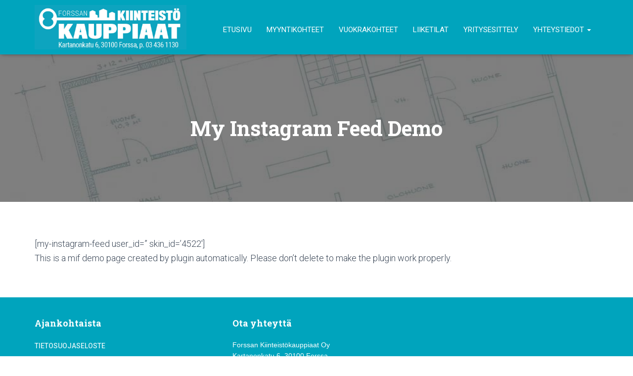

--- FILE ---
content_type: text/html; charset=UTF-8
request_url: https://kiinteistokauppiaat.com/my-instagram-feed-demo/
body_size: 75724
content:
<!DOCTYPE html>
<html lang="fi">

<head>
	<meta charset='UTF-8'>
	<meta name="viewport" content="width=device-width, initial-scale=1">
	<link rel="profile" href="http://gmpg.org/xfn/11">
		<title>My Instagram Feed Demo &#8211; Forssan Kiinteistökauppiaat Oy</title>
<meta name='robots' content='max-image-preview:large' />
	<style>img:is([sizes="auto" i], [sizes^="auto," i]) { contain-intrinsic-size: 3000px 1500px }</style>
	<link rel='dns-prefetch' href='//maxcdn.bootstrapcdn.com' />
<link rel='dns-prefetch' href='//fonts.googleapis.com' />
<link rel="alternate" type="application/rss+xml" title="Forssan Kiinteistökauppiaat Oy &raquo; syöte" href="https://kiinteistokauppiaat.com/feed/" />
<link rel="alternate" type="application/rss+xml" title="Forssan Kiinteistökauppiaat Oy &raquo; kommenttien syöte" href="https://kiinteistokauppiaat.com/comments/feed/" />
<script type="text/javascript">
/* <![CDATA[ */
window._wpemojiSettings = {"baseUrl":"https:\/\/s.w.org\/images\/core\/emoji\/16.0.1\/72x72\/","ext":".png","svgUrl":"https:\/\/s.w.org\/images\/core\/emoji\/16.0.1\/svg\/","svgExt":".svg","source":{"concatemoji":"https:\/\/kiinteistokauppiaat.com\/wp-includes\/js\/wp-emoji-release.min.js?ver=6.8.3"}};
/*! This file is auto-generated */
!function(s,n){var o,i,e;function c(e){try{var t={supportTests:e,timestamp:(new Date).valueOf()};sessionStorage.setItem(o,JSON.stringify(t))}catch(e){}}function p(e,t,n){e.clearRect(0,0,e.canvas.width,e.canvas.height),e.fillText(t,0,0);var t=new Uint32Array(e.getImageData(0,0,e.canvas.width,e.canvas.height).data),a=(e.clearRect(0,0,e.canvas.width,e.canvas.height),e.fillText(n,0,0),new Uint32Array(e.getImageData(0,0,e.canvas.width,e.canvas.height).data));return t.every(function(e,t){return e===a[t]})}function u(e,t){e.clearRect(0,0,e.canvas.width,e.canvas.height),e.fillText(t,0,0);for(var n=e.getImageData(16,16,1,1),a=0;a<n.data.length;a++)if(0!==n.data[a])return!1;return!0}function f(e,t,n,a){switch(t){case"flag":return n(e,"\ud83c\udff3\ufe0f\u200d\u26a7\ufe0f","\ud83c\udff3\ufe0f\u200b\u26a7\ufe0f")?!1:!n(e,"\ud83c\udde8\ud83c\uddf6","\ud83c\udde8\u200b\ud83c\uddf6")&&!n(e,"\ud83c\udff4\udb40\udc67\udb40\udc62\udb40\udc65\udb40\udc6e\udb40\udc67\udb40\udc7f","\ud83c\udff4\u200b\udb40\udc67\u200b\udb40\udc62\u200b\udb40\udc65\u200b\udb40\udc6e\u200b\udb40\udc67\u200b\udb40\udc7f");case"emoji":return!a(e,"\ud83e\udedf")}return!1}function g(e,t,n,a){var r="undefined"!=typeof WorkerGlobalScope&&self instanceof WorkerGlobalScope?new OffscreenCanvas(300,150):s.createElement("canvas"),o=r.getContext("2d",{willReadFrequently:!0}),i=(o.textBaseline="top",o.font="600 32px Arial",{});return e.forEach(function(e){i[e]=t(o,e,n,a)}),i}function t(e){var t=s.createElement("script");t.src=e,t.defer=!0,s.head.appendChild(t)}"undefined"!=typeof Promise&&(o="wpEmojiSettingsSupports",i=["flag","emoji"],n.supports={everything:!0,everythingExceptFlag:!0},e=new Promise(function(e){s.addEventListener("DOMContentLoaded",e,{once:!0})}),new Promise(function(t){var n=function(){try{var e=JSON.parse(sessionStorage.getItem(o));if("object"==typeof e&&"number"==typeof e.timestamp&&(new Date).valueOf()<e.timestamp+604800&&"object"==typeof e.supportTests)return e.supportTests}catch(e){}return null}();if(!n){if("undefined"!=typeof Worker&&"undefined"!=typeof OffscreenCanvas&&"undefined"!=typeof URL&&URL.createObjectURL&&"undefined"!=typeof Blob)try{var e="postMessage("+g.toString()+"("+[JSON.stringify(i),f.toString(),p.toString(),u.toString()].join(",")+"));",a=new Blob([e],{type:"text/javascript"}),r=new Worker(URL.createObjectURL(a),{name:"wpTestEmojiSupports"});return void(r.onmessage=function(e){c(n=e.data),r.terminate(),t(n)})}catch(e){}c(n=g(i,f,p,u))}t(n)}).then(function(e){for(var t in e)n.supports[t]=e[t],n.supports.everything=n.supports.everything&&n.supports[t],"flag"!==t&&(n.supports.everythingExceptFlag=n.supports.everythingExceptFlag&&n.supports[t]);n.supports.everythingExceptFlag=n.supports.everythingExceptFlag&&!n.supports.flag,n.DOMReady=!1,n.readyCallback=function(){n.DOMReady=!0}}).then(function(){return e}).then(function(){var e;n.supports.everything||(n.readyCallback(),(e=n.source||{}).concatemoji?t(e.concatemoji):e.wpemoji&&e.twemoji&&(t(e.twemoji),t(e.wpemoji)))}))}((window,document),window._wpemojiSettings);
/* ]]> */
</script>
<link rel='stylesheet' id='bootstrap-css' href='https://kiinteistokauppiaat.com/wp-content/themes/hestia/assets/bootstrap/css/bootstrap.min.css?ver=1.0.2' type='text/css' media='all' />
<link rel='stylesheet' id='hestia-font-sizes-css' href='https://kiinteistokauppiaat.com/wp-content/themes/hestia/assets/css/font-sizes.min.css?ver=3.2.9' type='text/css' media='all' />
<style id='wp-emoji-styles-inline-css' type='text/css'>

	img.wp-smiley, img.emoji {
		display: inline !important;
		border: none !important;
		box-shadow: none !important;
		height: 1em !important;
		width: 1em !important;
		margin: 0 0.07em !important;
		vertical-align: -0.1em !important;
		background: none !important;
		padding: 0 !important;
	}
</style>
<link rel='stylesheet' id='wp-block-library-css' href='https://kiinteistokauppiaat.com/wp-includes/css/dist/block-library/style.min.css?ver=6.8.3' type='text/css' media='all' />
<style id='classic-theme-styles-inline-css' type='text/css'>
/*! This file is auto-generated */
.wp-block-button__link{color:#fff;background-color:#32373c;border-radius:9999px;box-shadow:none;text-decoration:none;padding:calc(.667em + 2px) calc(1.333em + 2px);font-size:1.125em}.wp-block-file__button{background:#32373c;color:#fff;text-decoration:none}
</style>
<link rel='stylesheet' id='linear-buy-commissions-style-css' href='https://kiinteistokauppiaat.com/wp-content/plugins/linear/blocks/buy-commissions/build/style-index.css?ver=1.0.0' type='text/css' media='all' />
<style id='linear-listings-style-inline-css' type='text/css'>
.rc-slider{border-radius:6px;height:14px;padding:5px 0;position:relative;touch-action:none;width:100%}.rc-slider,.rc-slider *{box-sizing:border-box;-webkit-tap-highlight-color:rgba(0,0,0,0)}.rc-slider-rail{background-color:#e9e9e9;border-radius:6px;height:4px;position:absolute;width:100%}.rc-slider-track,.rc-slider-tracks{background-color:#abe2fb;border-radius:6px;height:4px;position:absolute}.rc-slider-track-draggable{background-clip:content-box;border-bottom:5px solid #0000;border-top:5px solid #0000;box-sizing:initial;transform:translateY(-5px);z-index:1}.rc-slider-handle{background-color:#fff;border:2px solid #96dbfa;border-radius:50%;cursor:pointer;cursor:grab;height:14px;margin-top:-5px;opacity:.8;position:absolute;touch-action:pan-x;width:14px;z-index:1}.rc-slider-handle-dragging.rc-slider-handle-dragging.rc-slider-handle-dragging{border-color:#57c5f7;box-shadow:0 0 0 5px #96dbfa}.rc-slider-handle:focus{box-shadow:none;outline:none}.rc-slider-handle:focus-visible{border-color:#2db7f5;box-shadow:0 0 0 3px #96dbfa}.rc-slider-handle-click-focused:focus{border-color:#96dbfa;box-shadow:unset}.rc-slider-handle:hover{border-color:#57c5f7}.rc-slider-handle:active{border-color:#57c5f7;box-shadow:0 0 5px #57c5f7;cursor:grabbing}.rc-slider-mark{font-size:12px;left:0;position:absolute;top:18px;width:100%}.rc-slider-mark-text{color:#999;cursor:pointer;display:inline-block;position:absolute;text-align:center;vertical-align:middle}.rc-slider-mark-text-active{color:#666}.rc-slider-step{background:#0000;height:4px;position:absolute;width:100%}.rc-slider-dot{background-color:#fff;border:2px solid #e9e9e9;border-radius:50%;bottom:-2px;cursor:pointer;height:8px;position:absolute;vertical-align:middle;width:8px}.rc-slider-dot-active{border-color:#96dbfa}.rc-slider-dot-reverse{margin-right:-4px}.rc-slider-disabled{background-color:#e9e9e9}.rc-slider-disabled .rc-slider-track{background-color:#ccc}.rc-slider-disabled .rc-slider-dot,.rc-slider-disabled .rc-slider-handle{background-color:#fff;border-color:#ccc;box-shadow:none;cursor:not-allowed}.rc-slider-disabled .rc-slider-dot,.rc-slider-disabled .rc-slider-mark-text{cursor:not-allowed!important}.rc-slider-vertical{height:100%;padding:0 5px;width:14px}.rc-slider-vertical .rc-slider-rail{height:100%;width:4px}.rc-slider-vertical .rc-slider-track{bottom:0;left:5px;width:4px}.rc-slider-vertical .rc-slider-track-draggable{border-bottom:0;border-left:5px solid #0000;border-right:5px solid #0000;border-top:0;transform:translateX(-5px)}.rc-slider-vertical .rc-slider-handle{margin-left:-5px;margin-top:0;position:absolute;touch-action:pan-y;z-index:1}.rc-slider-vertical .rc-slider-mark{height:100%;left:18px;top:0}.rc-slider-vertical .rc-slider-step{height:100%;width:4px}.rc-slider-vertical .rc-slider-dot{margin-left:-2px}.rc-slider-tooltip-zoom-down-appear,.rc-slider-tooltip-zoom-down-enter,.rc-slider-tooltip-zoom-down-leave{animation-duration:.3s;animation-fill-mode:both;animation-play-state:paused;display:block!important}.rc-slider-tooltip-zoom-down-appear.rc-slider-tooltip-zoom-down-appear-active,.rc-slider-tooltip-zoom-down-enter.rc-slider-tooltip-zoom-down-enter-active{animation-name:rcSliderTooltipZoomDownIn;animation-play-state:running}.rc-slider-tooltip-zoom-down-leave.rc-slider-tooltip-zoom-down-leave-active{animation-name:rcSliderTooltipZoomDownOut;animation-play-state:running}.rc-slider-tooltip-zoom-down-appear,.rc-slider-tooltip-zoom-down-enter{animation-timing-function:cubic-bezier(.23,1,.32,1);transform:scale(0)}.rc-slider-tooltip-zoom-down-leave{animation-timing-function:cubic-bezier(.755,.05,.855,.06)}@keyframes rcSliderTooltipZoomDownIn{0%{opacity:0;transform:scale(0);transform-origin:50% 100%}to{transform:scale(1);transform-origin:50% 100%}}@keyframes rcSliderTooltipZoomDownOut{0%{transform:scale(1);transform-origin:50% 100%}to{opacity:0;transform:scale(0);transform-origin:50% 100%}}.rc-slider-tooltip{left:-9999px;position:absolute;top:-9999px;visibility:visible}.rc-slider-tooltip,.rc-slider-tooltip *{box-sizing:border-box;-webkit-tap-highlight-color:rgba(0,0,0,0)}.rc-slider-tooltip-hidden{display:none}.rc-slider-tooltip-placement-top{padding:4px 0 8px}.rc-slider-tooltip-inner{background-color:#6c6c6c;border-radius:6px;box-shadow:0 0 4px #d9d9d9;color:#fff;font-size:12px;height:24px;line-height:1;min-width:24px;padding:6px 2px;text-align:center;text-decoration:none}.rc-slider-tooltip-arrow{border-color:#0000;border-style:solid;height:0;position:absolute;width:0}.rc-slider-tooltip-placement-top .rc-slider-tooltip-arrow{border-top-color:#6c6c6c;border-width:4px 4px 0;bottom:4px;left:50%;margin-left:-4px}.linear-listings{margin:0 auto;max-width:100%;width:100%}.template-plain-listing .linear-listings{margin-bottom:1rem;margin-top:1rem}@media(min-width:782px){.template-plain-listing .linear-listings{margin-bottom:2rem;margin-top:2rem}}body.use-linear-fonts .linear-listings{font-family:Inter,-apple-system,BlinkMacSystemFont,Segoe UI,Roboto,Helvetica Neue,Arial,sans-serif,Apple Color Emoji,Segoe UI Emoji,Segoe UI Symbol}body.use-linear-fonts .linear-listings *{font-family:inherit}.linear-listings__container{display:grid;gap:30px;grid-template-columns:repeat(auto-fit,minmax(100%,1fr))}.linear-listings__container--empty{display:flex}@media(min-width:480px){.linear-listings__container{grid-template-columns:repeat(auto-fit,minmax(370px,1fr))}}@media(min-width:782px){.linear-listings__container{grid-template-columns:repeat(2,1fr)}}.linear-listings__handlers{margin-bottom:20px}.linear-listings__accordion__toggle{display:flex;justify-content:flex-start;margin-bottom:20px}.linear-listings__accordion__toggle>button{cursor:pointer;padding:10px 20px}.linear-listings__accordion__content{height:0;opacity:0;overflow:hidden;padding-bottom:0;padding-top:0;transition:all .25s cubic-bezier(.19,1,.22,1);visibility:hidden}.linear-listings__accordion__content[data-open=true]{height:auto;opacity:1;padding-bottom:10px;padding-top:10px;visibility:visible}.linear-listings__filters{margin-bottom:20px}.linear-listings__filters__row{display:flex;flex-flow:row wrap;justify-content:center}.linear-listings__filters__row:first-of-type{margin-top:0}.linear-listings__filters__row:last-of-type{margin-bottom:0}.linear-listings__filters__row[data-group] .linear-listings__filters__group{margin-left:5px;margin-right:5px}.linear-listings__filters__group{display:flex;flex-flow:row wrap;justify-content:center;margin-bottom:10px}@media(min-width:782px){.linear-listings__filters__group{margin-bottom:20px}}.linear-listings__filters__group[data-filters-count="1"] .linear-listings__filters__checkbox>label{border-radius:4px}.linear-listings__filters__group+.linear-listings__filters__group{margin-left:10px}.linear-listings__filters__group--wide{width:100%}@media screen and (max-width:767px){.linear-listings__filters__group__areaRange,.linear-listings__filters__group__priceRange,.linear-listings__filters__group__rentRange{display:none}}.linear-listings__filters__checkbox{margin-bottom:5px;margin-left:-1px;position:relative}.linear-listings__filters__checkbox label{background-color:#fff;border:1px solid #d6d8da;color:#585b5c;cursor:pointer;display:block!important;display:block;font-size:1em;padding:8px 12px;transition:all .25s cubic-bezier(.19,1,.22,1)}.linear-listings__filters__checkbox label:hover{background-color:#f2f2f2}.linear-listings__filters__checkbox input[type=checkbox]{appearance:none!important;background-color:#0000;border:none!important;border:0;left:-200vw;margin:0;opacity:0;position:absolute}.linear-listings__filters__checkbox input[type=checkbox]+label{margin:0}.linear-listings__filters__checkbox input[type=checkbox]:checked+label{background-color:var(--linear-color-primary);color:#fff}.linear-listings__filters__checkbox input[type=checkbox]:focus:not(:checked)+label{background-color:#f2f2f2}.linear-listings__filters__checkbox:first-of-type{margin-left:0}.linear-listings__filters__checkbox:first-of-type>label{border-radius:4px 0 0 4px}.linear-listings__filters__checkbox:last-of-type>label{border-radius:0 4px 4px 0}.linear-listings__filters__range{align-items:center;display:flex;justify-content:center;max-width:700px;width:100%}.linear-listings__filters__range__input{position:relative}.linear-listings__filters__range__input>label{border:0;clip:rect(1px,1px,1px,1px);clip-path:inset(50%);height:1px;margin:-1px;overflow:hidden;position:absolute!important;width:1px;word-wrap:normal!important}.linear-listings__filters__range__input>input{background-color:#f6f8fa;border:1px solid #d6d8da;border-radius:4px!important;box-sizing:border-box;color:#585b5c;display:block;font-size:1em;font-weight:500;height:auto;margin:0;min-width:12ch;min-width:130px;overflow:hidden;padding:12px 2rem 12px 12px!important;position:relative;white-space:nowrap;width:100%}.linear-listings__filters__range__input__area,.linear-listings__filters__range__input__euro{pointer-events:none;position:absolute;right:10px;top:50%;transform:translateY(-50%);z-index:9000}.linear-listings__filters__range__slider{margin:0 2rem}.linear-listings__filters__range__slider .rc-slider-handle,.linear-listings__filters__range__slider .rc-slider-track{transition:all .5s cubic-bezier(.19,1,.22,1)}.linear-listings__filters__range__slider .rc-slider-handle{border-width:3px;height:20px;margin-top:-8px;opacity:1;transition:all .5s cubic-bezier(.19,1,.22,1);width:20px}.linear-listings__filters__range__slider .rc-slider-handle.rc-slider-handle-dragging{border-width:6px;height:25px;margin-top:-11px;width:25px}.linear-listings__filters__range__slider .rc-slider-rail,.linear-listings__filters__range__slider .rc-slider-track{cursor:pointer}.linear-listings__filters__range__slider .rc-slider-handle-dragging{border-width:4px;box-shadow:0 0 0 0 #0000!important;height:24px;margin-top:-10px;width:24px}.linear-listings__filters__select{margin-bottom:5px}.linear-listings__filters__select>select{appearance:none;background-color:#f6f8fa;background-image:url("data:image/svg+xml;charset=utf-8,%3Csvg xmlns=%27http://www.w3.org/2000/svg%27 style=%27color:%23f3da35%27 viewBox=%270 0 256 256%27%3E%3Cpath fill=%27none%27 d=%27M0 0h256v256H0z%27/%3E%3Cpath fill=%27none%27 stroke=%27%23000%27 stroke-linecap=%27round%27 stroke-linejoin=%27round%27 stroke-width=%2724%27 d=%27m208 96-80 80-80-80%27/%3E%3C/svg%3E");background-position:95% 50%;background-repeat:no-repeat;background-size:16px 16px;cursor:pointer;margin:0;padding-bottom:12px;padding-left:12px;padding-right:30px!important;padding-top:12px}.linear-listings__filters__input>input,.linear-listings__filters__select>select{border:1px solid #d6d8da;border-radius:4px;color:#585b5c;display:block;font-size:1em;transition:all .25s cubic-bezier(.19,1,.22,1)}.linear-listings__filters__input>input{margin:0 0 5px;max-width:100%;padding:12px;width:220px}@media screen and (max-width:767px){.linear-listings__filters__input>input{width:100%}}.linear-listings__count-order{align-items:center;display:flex}.linear-listings__listing-count{font-size:.7777em;margin-bottom:20px;white-space:nowrap}.linear-listings__orderby{display:flex;font-size:.7777em;justify-content:flex-end;margin-bottom:20px;width:100%}.linear-listings__orderby>p{align-items:center;color:inherit;display:flex;margin:0 10px 0 0}.linear-listings__orderby select{appearance:none!important;background-color:#0000;background:url("data:image/svg+xml;charset=utf-8,%3Csvg xmlns=%27http://www.w3.org/2000/svg%27 style=%27color:%23currentcolor%27 viewBox=%270 0 256 256%27%3E%3Cpath fill=%27none%27 d=%27M0 0h256v256H0z%27/%3E%3Cpath fill=%27none%27 stroke=%27%23000%27 stroke-linecap=%27round%27 stroke-linejoin=%27round%27 stroke-width=%2724%27 d=%27m208 96-80 80-80-80%27/%3E%3C/svg%3E")!important;background-position:95% 50%!important;background-repeat:no-repeat!important;background-size:16px 16px!important;border:none;color:inherit;cursor:pointer;font-size:inherit;margin:0!important;max-width:150px;padding:0 1.75em 0 5px!important;width:auto!important}.linear-listings__results__empty{color:inherit;margin:0 auto}.linear-listings__results__empty__content{color:inherit}.linear-listings__results__empty h1,.linear-listings__results__empty h2,.linear-listings__results__empty h3,.linear-listings__results__empty h4,.linear-listings__results__empty h5,.linear-listings__results__empty h6{margin-bottom:0;margin-top:0}.linear-listings__results__empty button{cursor:pointer;margin-top:10px}.linear-listings__loading__loader{animation:loading .75s linear infinite;border:4px solid #0000001a;border-left-color:#000;font-size:10px;margin:15px auto;position:relative;text-indent:-9999em;transform:translateZ(0)}.linear-listings__loading__loader,.linear-listings__loading__loader:after{border-radius:50%;height:50px;width:50px}@keyframes loading{0%{transform:rotate(0deg)}to{transform:rotate(1turn)}}.linear-listings__single{background-color:#fff;border-radius:4px;color:#575b5c;display:block}@media(min-width:600px){.linear-listings__single{border-radius:8px}}.linear-listings__single__link{border-radius:4px;box-shadow:0 0 16px 0 #00000014;display:block;text-decoration:none;text-decoration:none!important;transition:all .5s cubic-bezier(.19,1,.22,1)}.linear-listings__single__link:active,.linear-listings__single__link:focus,.linear-listings__single__link:hover{box-shadow:0 0 16px 0 #0000004d}.linear-listings__single__link *{text-decoration:none}.linear-listings__single__row{display:flex;flex-flow:row wrap;justify-content:space-between}.linear-listings__single__column{display:flex;flex-flow:column;justify-content:center}.linear-listings__single__header{display:flex;gap:10px;justify-content:space-between;min-height:48px;padding:12px 24px}.linear-listings__single__header__title{align-items:center;color:#575b5c;display:flex;font-size:1.1em;font-weight:600;margin:0;white-space:nowrap}@media(min-width:782px){.linear-listings__single__header__title{font-size:1.3em}}.linear-listings__single__header__subtitle{color:#898d8e;font-size:1em;line-height:1em;margin-bottom:0;margin-top:0;text-align:right}.linear-listings__single__header__spec{color:#575b5c;font-size:1.111em;font-weight:600;line-height:1.111em;margin-bottom:0;margin-top:0;text-align:right;white-space:nowrap}.linear-listings__single__image{background-position:50% 50%;background-repeat:no-repeat;background-size:cover;overflow:hidden;padding-top:60%;position:relative}.linear-listings__single__bidding{background-color:#212121;border-radius:4px;color:#fff;font-size:.84em;left:20px;padding:2px 5px;position:absolute;top:20px}.linear-listings__single__content{padding:12px 24px 18px}.linear-listings__single__content__title{color:#575b5c;font-size:1.111em;font-weight:600;line-height:1.111em;margin:0 0 4px!important}.linear-listings__single__content__subtitle{color:#898d8e;font-size:.888em;line-height:.888em;margin:0}.linear-listings__loadmore{display:flex;justify-content:center;padding-top:30px;width:100%}.linear-listings__loadmore__button{cursor:pointer;padding:10px 20px}

</style>
<style id='global-styles-inline-css' type='text/css'>
:root{--wp--preset--aspect-ratio--square: 1;--wp--preset--aspect-ratio--4-3: 4/3;--wp--preset--aspect-ratio--3-4: 3/4;--wp--preset--aspect-ratio--3-2: 3/2;--wp--preset--aspect-ratio--2-3: 2/3;--wp--preset--aspect-ratio--16-9: 16/9;--wp--preset--aspect-ratio--9-16: 9/16;--wp--preset--color--black: #000000;--wp--preset--color--cyan-bluish-gray: #abb8c3;--wp--preset--color--white: #ffffff;--wp--preset--color--pale-pink: #f78da7;--wp--preset--color--vivid-red: #cf2e2e;--wp--preset--color--luminous-vivid-orange: #ff6900;--wp--preset--color--luminous-vivid-amber: #fcb900;--wp--preset--color--light-green-cyan: #7bdcb5;--wp--preset--color--vivid-green-cyan: #00d084;--wp--preset--color--pale-cyan-blue: #8ed1fc;--wp--preset--color--vivid-cyan-blue: #0693e3;--wp--preset--color--vivid-purple: #9b51e0;--wp--preset--color--accent: #00a4bd;--wp--preset--color--background-color: #ffffff;--wp--preset--color--header-gradient: #007c92;--wp--preset--gradient--vivid-cyan-blue-to-vivid-purple: linear-gradient(135deg,rgba(6,147,227,1) 0%,rgb(155,81,224) 100%);--wp--preset--gradient--light-green-cyan-to-vivid-green-cyan: linear-gradient(135deg,rgb(122,220,180) 0%,rgb(0,208,130) 100%);--wp--preset--gradient--luminous-vivid-amber-to-luminous-vivid-orange: linear-gradient(135deg,rgba(252,185,0,1) 0%,rgba(255,105,0,1) 100%);--wp--preset--gradient--luminous-vivid-orange-to-vivid-red: linear-gradient(135deg,rgba(255,105,0,1) 0%,rgb(207,46,46) 100%);--wp--preset--gradient--very-light-gray-to-cyan-bluish-gray: linear-gradient(135deg,rgb(238,238,238) 0%,rgb(169,184,195) 100%);--wp--preset--gradient--cool-to-warm-spectrum: linear-gradient(135deg,rgb(74,234,220) 0%,rgb(151,120,209) 20%,rgb(207,42,186) 40%,rgb(238,44,130) 60%,rgb(251,105,98) 80%,rgb(254,248,76) 100%);--wp--preset--gradient--blush-light-purple: linear-gradient(135deg,rgb(255,206,236) 0%,rgb(152,150,240) 100%);--wp--preset--gradient--blush-bordeaux: linear-gradient(135deg,rgb(254,205,165) 0%,rgb(254,45,45) 50%,rgb(107,0,62) 100%);--wp--preset--gradient--luminous-dusk: linear-gradient(135deg,rgb(255,203,112) 0%,rgb(199,81,192) 50%,rgb(65,88,208) 100%);--wp--preset--gradient--pale-ocean: linear-gradient(135deg,rgb(255,245,203) 0%,rgb(182,227,212) 50%,rgb(51,167,181) 100%);--wp--preset--gradient--electric-grass: linear-gradient(135deg,rgb(202,248,128) 0%,rgb(113,206,126) 100%);--wp--preset--gradient--midnight: linear-gradient(135deg,rgb(2,3,129) 0%,rgb(40,116,252) 100%);--wp--preset--font-size--small: 13px;--wp--preset--font-size--medium: 20px;--wp--preset--font-size--large: 36px;--wp--preset--font-size--x-large: 42px;--wp--preset--spacing--20: 0.44rem;--wp--preset--spacing--30: 0.67rem;--wp--preset--spacing--40: 1rem;--wp--preset--spacing--50: 1.5rem;--wp--preset--spacing--60: 2.25rem;--wp--preset--spacing--70: 3.38rem;--wp--preset--spacing--80: 5.06rem;--wp--preset--shadow--natural: 6px 6px 9px rgba(0, 0, 0, 0.2);--wp--preset--shadow--deep: 12px 12px 50px rgba(0, 0, 0, 0.4);--wp--preset--shadow--sharp: 6px 6px 0px rgba(0, 0, 0, 0.2);--wp--preset--shadow--outlined: 6px 6px 0px -3px rgba(255, 255, 255, 1), 6px 6px rgba(0, 0, 0, 1);--wp--preset--shadow--crisp: 6px 6px 0px rgba(0, 0, 0, 1);}:root :where(.is-layout-flow) > :first-child{margin-block-start: 0;}:root :where(.is-layout-flow) > :last-child{margin-block-end: 0;}:root :where(.is-layout-flow) > *{margin-block-start: 24px;margin-block-end: 0;}:root :where(.is-layout-constrained) > :first-child{margin-block-start: 0;}:root :where(.is-layout-constrained) > :last-child{margin-block-end: 0;}:root :where(.is-layout-constrained) > *{margin-block-start: 24px;margin-block-end: 0;}:root :where(.is-layout-flex){gap: 24px;}:root :where(.is-layout-grid){gap: 24px;}body .is-layout-flex{display: flex;}.is-layout-flex{flex-wrap: wrap;align-items: center;}.is-layout-flex > :is(*, div){margin: 0;}body .is-layout-grid{display: grid;}.is-layout-grid > :is(*, div){margin: 0;}.has-black-color{color: var(--wp--preset--color--black) !important;}.has-cyan-bluish-gray-color{color: var(--wp--preset--color--cyan-bluish-gray) !important;}.has-white-color{color: var(--wp--preset--color--white) !important;}.has-pale-pink-color{color: var(--wp--preset--color--pale-pink) !important;}.has-vivid-red-color{color: var(--wp--preset--color--vivid-red) !important;}.has-luminous-vivid-orange-color{color: var(--wp--preset--color--luminous-vivid-orange) !important;}.has-luminous-vivid-amber-color{color: var(--wp--preset--color--luminous-vivid-amber) !important;}.has-light-green-cyan-color{color: var(--wp--preset--color--light-green-cyan) !important;}.has-vivid-green-cyan-color{color: var(--wp--preset--color--vivid-green-cyan) !important;}.has-pale-cyan-blue-color{color: var(--wp--preset--color--pale-cyan-blue) !important;}.has-vivid-cyan-blue-color{color: var(--wp--preset--color--vivid-cyan-blue) !important;}.has-vivid-purple-color{color: var(--wp--preset--color--vivid-purple) !important;}.has-accent-color{color: var(--wp--preset--color--accent) !important;}.has-background-color-color{color: var(--wp--preset--color--background-color) !important;}.has-header-gradient-color{color: var(--wp--preset--color--header-gradient) !important;}.has-black-background-color{background-color: var(--wp--preset--color--black) !important;}.has-cyan-bluish-gray-background-color{background-color: var(--wp--preset--color--cyan-bluish-gray) !important;}.has-white-background-color{background-color: var(--wp--preset--color--white) !important;}.has-pale-pink-background-color{background-color: var(--wp--preset--color--pale-pink) !important;}.has-vivid-red-background-color{background-color: var(--wp--preset--color--vivid-red) !important;}.has-luminous-vivid-orange-background-color{background-color: var(--wp--preset--color--luminous-vivid-orange) !important;}.has-luminous-vivid-amber-background-color{background-color: var(--wp--preset--color--luminous-vivid-amber) !important;}.has-light-green-cyan-background-color{background-color: var(--wp--preset--color--light-green-cyan) !important;}.has-vivid-green-cyan-background-color{background-color: var(--wp--preset--color--vivid-green-cyan) !important;}.has-pale-cyan-blue-background-color{background-color: var(--wp--preset--color--pale-cyan-blue) !important;}.has-vivid-cyan-blue-background-color{background-color: var(--wp--preset--color--vivid-cyan-blue) !important;}.has-vivid-purple-background-color{background-color: var(--wp--preset--color--vivid-purple) !important;}.has-accent-background-color{background-color: var(--wp--preset--color--accent) !important;}.has-background-color-background-color{background-color: var(--wp--preset--color--background-color) !important;}.has-header-gradient-background-color{background-color: var(--wp--preset--color--header-gradient) !important;}.has-black-border-color{border-color: var(--wp--preset--color--black) !important;}.has-cyan-bluish-gray-border-color{border-color: var(--wp--preset--color--cyan-bluish-gray) !important;}.has-white-border-color{border-color: var(--wp--preset--color--white) !important;}.has-pale-pink-border-color{border-color: var(--wp--preset--color--pale-pink) !important;}.has-vivid-red-border-color{border-color: var(--wp--preset--color--vivid-red) !important;}.has-luminous-vivid-orange-border-color{border-color: var(--wp--preset--color--luminous-vivid-orange) !important;}.has-luminous-vivid-amber-border-color{border-color: var(--wp--preset--color--luminous-vivid-amber) !important;}.has-light-green-cyan-border-color{border-color: var(--wp--preset--color--light-green-cyan) !important;}.has-vivid-green-cyan-border-color{border-color: var(--wp--preset--color--vivid-green-cyan) !important;}.has-pale-cyan-blue-border-color{border-color: var(--wp--preset--color--pale-cyan-blue) !important;}.has-vivid-cyan-blue-border-color{border-color: var(--wp--preset--color--vivid-cyan-blue) !important;}.has-vivid-purple-border-color{border-color: var(--wp--preset--color--vivid-purple) !important;}.has-accent-border-color{border-color: var(--wp--preset--color--accent) !important;}.has-background-color-border-color{border-color: var(--wp--preset--color--background-color) !important;}.has-header-gradient-border-color{border-color: var(--wp--preset--color--header-gradient) !important;}.has-vivid-cyan-blue-to-vivid-purple-gradient-background{background: var(--wp--preset--gradient--vivid-cyan-blue-to-vivid-purple) !important;}.has-light-green-cyan-to-vivid-green-cyan-gradient-background{background: var(--wp--preset--gradient--light-green-cyan-to-vivid-green-cyan) !important;}.has-luminous-vivid-amber-to-luminous-vivid-orange-gradient-background{background: var(--wp--preset--gradient--luminous-vivid-amber-to-luminous-vivid-orange) !important;}.has-luminous-vivid-orange-to-vivid-red-gradient-background{background: var(--wp--preset--gradient--luminous-vivid-orange-to-vivid-red) !important;}.has-very-light-gray-to-cyan-bluish-gray-gradient-background{background: var(--wp--preset--gradient--very-light-gray-to-cyan-bluish-gray) !important;}.has-cool-to-warm-spectrum-gradient-background{background: var(--wp--preset--gradient--cool-to-warm-spectrum) !important;}.has-blush-light-purple-gradient-background{background: var(--wp--preset--gradient--blush-light-purple) !important;}.has-blush-bordeaux-gradient-background{background: var(--wp--preset--gradient--blush-bordeaux) !important;}.has-luminous-dusk-gradient-background{background: var(--wp--preset--gradient--luminous-dusk) !important;}.has-pale-ocean-gradient-background{background: var(--wp--preset--gradient--pale-ocean) !important;}.has-electric-grass-gradient-background{background: var(--wp--preset--gradient--electric-grass) !important;}.has-midnight-gradient-background{background: var(--wp--preset--gradient--midnight) !important;}.has-small-font-size{font-size: var(--wp--preset--font-size--small) !important;}.has-medium-font-size{font-size: var(--wp--preset--font-size--medium) !important;}.has-large-font-size{font-size: var(--wp--preset--font-size--large) !important;}.has-x-large-font-size{font-size: var(--wp--preset--font-size--x-large) !important;}
:root :where(.wp-block-pullquote){font-size: 1.5em;line-height: 1.6;}
</style>
<link rel='stylesheet' id='collapscore-css-css' href='https://kiinteistokauppiaat.com/wp-content/plugins/jquery-collapse-o-matic/css/core_style.css?ver=1.0' type='text/css' media='all' />
<link rel='stylesheet' id='collapseomatic-css-css' href='https://kiinteistokauppiaat.com/wp-content/plugins/jquery-collapse-o-matic/css/light_style.css?ver=1.6' type='text/css' media='all' />
<link rel='stylesheet' id='responsive-lightbox-tosrus-css' href='https://kiinteistokauppiaat.com/wp-content/plugins/responsive-lightbox/assets/tosrus/jquery.tosrus.min.css?ver=2.5.0' type='text/css' media='all' />
<link rel='stylesheet' id='cff-css' href='https://kiinteistokauppiaat.com/wp-content/plugins/custom-facebook-feed/assets/css/cff-style.min.css?ver=4.3.0' type='text/css' media='all' />
<link rel='stylesheet' id='sb-font-awesome-css' href='https://maxcdn.bootstrapcdn.com/font-awesome/4.7.0/css/font-awesome.min.css?ver=6.8.3' type='text/css' media='all' />
<link rel='stylesheet' id='linear-fonts-css' href='https://fonts.googleapis.com/css2?family=Inter%3Awght%40400%3B500%3B600%3B700&#038;display=swap&#038;ver=6.8.3' type='text/css' media='all' />
<link rel='stylesheet' id='linear-frontend-css' href='https://kiinteistokauppiaat.com/wp-content/plugins/linear/dist/frontend.7520cd8478a28eeb600c.css?ver=2.8.7' type='text/css' media='all' />
<style id='linear-frontend-inline-css' type='text/css'>

			:root {
				--linear-color-primary: #0f98aa;
				--linear-color-primary-light: #35bed0;
				--linear-color-primary-dark: #007284;

				--linear-color-solid: #ffffff;
				--linear-color-solid-light: #ffffff;
				--linear-color-solid-dark: #d9d9d9;

				--linear-color-outline: #ffffff;
				--linear-color-outline-light: #ffffff;
				--linear-color-outline-dark: #d9d9d9;
			}

			@media screen and (min-width: 992px){
				body div.linear-listings__container {
					grid-template-columns: repeat(2, 1fr);
				}
			}
			
</style>
<link rel='stylesheet' id='hestia_style-css' href='https://kiinteistokauppiaat.com/wp-content/themes/hestia/style.min.css?ver=3.2.9' type='text/css' media='all' />
<style id='hestia_style-inline-css' type='text/css'>
div.wpforms-container-full .wpforms-form div.wpforms-field input.wpforms-error{border:none}div.wpforms-container .wpforms-form input[type=date],div.wpforms-container .wpforms-form input[type=datetime],div.wpforms-container .wpforms-form input[type=datetime-local],div.wpforms-container .wpforms-form input[type=email],div.wpforms-container .wpforms-form input[type=month],div.wpforms-container .wpforms-form input[type=number],div.wpforms-container .wpforms-form input[type=password],div.wpforms-container .wpforms-form input[type=range],div.wpforms-container .wpforms-form input[type=search],div.wpforms-container .wpforms-form input[type=tel],div.wpforms-container .wpforms-form input[type=text],div.wpforms-container .wpforms-form input[type=time],div.wpforms-container .wpforms-form input[type=url],div.wpforms-container .wpforms-form input[type=week],div.wpforms-container .wpforms-form select,div.wpforms-container .wpforms-form textarea,.nf-form-cont input:not([type=button]),div.wpforms-container .wpforms-form .form-group.is-focused .form-control{box-shadow:none}div.wpforms-container .wpforms-form input[type=date],div.wpforms-container .wpforms-form input[type=datetime],div.wpforms-container .wpforms-form input[type=datetime-local],div.wpforms-container .wpforms-form input[type=email],div.wpforms-container .wpforms-form input[type=month],div.wpforms-container .wpforms-form input[type=number],div.wpforms-container .wpforms-form input[type=password],div.wpforms-container .wpforms-form input[type=range],div.wpforms-container .wpforms-form input[type=search],div.wpforms-container .wpforms-form input[type=tel],div.wpforms-container .wpforms-form input[type=text],div.wpforms-container .wpforms-form input[type=time],div.wpforms-container .wpforms-form input[type=url],div.wpforms-container .wpforms-form input[type=week],div.wpforms-container .wpforms-form select,div.wpforms-container .wpforms-form textarea,.nf-form-cont input:not([type=button]){background-image:linear-gradient(#9c27b0,#9c27b0),linear-gradient(#d2d2d2,#d2d2d2);float:none;border:0;border-radius:0;background-color:transparent;background-repeat:no-repeat;background-position:center bottom,center calc(100% - 1px);background-size:0 2px,100% 1px;font-weight:400;transition:background 0s ease-out}div.wpforms-container .wpforms-form .form-group.is-focused .form-control{outline:none;background-size:100% 2px,100% 1px;transition-duration:0.3s}div.wpforms-container .wpforms-form input[type=date].form-control,div.wpforms-container .wpforms-form input[type=datetime].form-control,div.wpforms-container .wpforms-form input[type=datetime-local].form-control,div.wpforms-container .wpforms-form input[type=email].form-control,div.wpforms-container .wpforms-form input[type=month].form-control,div.wpforms-container .wpforms-form input[type=number].form-control,div.wpforms-container .wpforms-form input[type=password].form-control,div.wpforms-container .wpforms-form input[type=range].form-control,div.wpforms-container .wpforms-form input[type=search].form-control,div.wpforms-container .wpforms-form input[type=tel].form-control,div.wpforms-container .wpforms-form input[type=text].form-control,div.wpforms-container .wpforms-form input[type=time].form-control,div.wpforms-container .wpforms-form input[type=url].form-control,div.wpforms-container .wpforms-form input[type=week].form-control,div.wpforms-container .wpforms-form select.form-control,div.wpforms-container .wpforms-form textarea.form-control{border:none;padding:7px 0;font-size:14px}div.wpforms-container .wpforms-form .wpforms-field-select select{border-radius:3px}div.wpforms-container .wpforms-form .wpforms-field-number input[type=number]{background-image:none;border-radius:3px}div.wpforms-container .wpforms-form button[type=submit].wpforms-submit,div.wpforms-container .wpforms-form button[type=submit].wpforms-submit:hover{color:#fff;border:none}.home div.wpforms-container-full .wpforms-form{margin-left:15px;margin-right:15px}div.wpforms-container-full .wpforms-form .wpforms-field{padding:0 0 24px 0 !important}div.wpforms-container-full .wpforms-form .wpforms-submit-container{text-align:right}div.wpforms-container-full .wpforms-form .wpforms-submit-container button{text-transform:uppercase}div.wpforms-container-full .wpforms-form textarea{border:none !important}div.wpforms-container-full .wpforms-form textarea:focus{border-width:0 !important}.home div.wpforms-container .wpforms-form textarea{background-image:linear-gradient(#9c27b0,#9c27b0),linear-gradient(#d2d2d2,#d2d2d2);background-color:transparent;background-repeat:no-repeat;background-position:center bottom,center calc(100% - 1px);background-size:0 2px,100% 1px}@media only screen and(max-width:768px){.wpforms-container-full .wpforms-form .wpforms-one-half,.wpforms-container-full .wpforms-form button{width:100% !important;margin-left:0 !important}.wpforms-container-full .wpforms-form .wpforms-submit-container{text-align:center}}div.wpforms-container .wpforms-form input:focus,div.wpforms-container .wpforms-form select:focus{border:none}.elementor-page .hestia-about>.container{width:100%}.elementor-page .pagebuilder-section{padding:0}.elementor-page .title-in-content,.elementor-page .image-in-page{display:none}.home.elementor-page .main-raised>section.hestia-about{overflow:visible}.elementor-editor-active .navbar{pointer-events:none}.elementor-editor-active #elementor.elementor-edit-mode .elementor-element-overlay{z-index:1000000}.elementor-page.page-template-template-fullwidth .blog-post-wrapper>.container{width:100%}.elementor-page.page-template-template-fullwidth .blog-post-wrapper>.container .col-md-12{padding:0}.elementor-page.page-template-template-fullwidth article.section{padding:0}.elementor-text-editor p,.elementor-text-editor h1,.elementor-text-editor h2,.elementor-text-editor h3,.elementor-text-editor h4,.elementor-text-editor h5,.elementor-text-editor h6{font-size:inherit}.hestia-top-bar li a[href*="facebook.com"]{font-size:0}.hestia-top-bar li a[href*="facebook.com"]:before{content:""}.hestia-top-bar li a[href*="facebook.com"]:hover:before{color:#3b5998}.hestia-top-bar li a[href*="twitter.com"]{font-size:0}.hestia-top-bar li a[href*="twitter.com"]:before{content:""}.hestia-top-bar li a[href*="twitter.com"]:hover:before{color:#000}.hestia-top-bar li a[href*="pinterest.com"]{font-size:0}.hestia-top-bar li a[href*="pinterest.com"]:before{content:""}.hestia-top-bar li a[href*="pinterest.com"]:hover:before{color:#cc2127}.hestia-top-bar li a[href*="google.com"]{font-size:0}.hestia-top-bar li a[href*="google.com"]:before{content:""}.hestia-top-bar li a[href*="google.com"]:hover:before{color:#dd4b39}.hestia-top-bar li a[href*="linkedin.com"]{font-size:0}.hestia-top-bar li a[href*="linkedin.com"]:before{content:""}.hestia-top-bar li a[href*="linkedin.com"]:hover:before{color:#0976b4}.hestia-top-bar li a[href*="dribbble.com"]{font-size:0}.hestia-top-bar li a[href*="dribbble.com"]:before{content:""}.hestia-top-bar li a[href*="dribbble.com"]:hover:before{color:#ea4c89}.hestia-top-bar li a[href*="github.com"]{font-size:0}.hestia-top-bar li a[href*="github.com"]:before{content:""}.hestia-top-bar li a[href*="github.com"]:hover:before{color:#000}.hestia-top-bar li a[href*="youtube.com"]{font-size:0}.hestia-top-bar li a[href*="youtube.com"]:before{content:""}.hestia-top-bar li a[href*="youtube.com"]:hover:before{color:#e52d27}.hestia-top-bar li a[href*="instagram.com"]{font-size:0}.hestia-top-bar li a[href*="instagram.com"]:before{content:""}.hestia-top-bar li a[href*="instagram.com"]:hover:before{color:#125688}.hestia-top-bar li a[href*="reddit.com"]{font-size:0}.hestia-top-bar li a[href*="reddit.com"]:before{content:""}.hestia-top-bar li a[href*="reddit.com"]:hover:before{color:#ff4500}.hestia-top-bar li a[href*="tumblr.com"]{font-size:0}.hestia-top-bar li a[href*="tumblr.com"]:before{content:""}.hestia-top-bar li a[href*="tumblr.com"]:hover:before{color:#35465c}.hestia-top-bar li a[href*="behance.com"]{font-size:0}.hestia-top-bar li a[href*="behance.com"]:before{content:""}.hestia-top-bar li a[href*="behance.com"]:hover:before{color:#1769ff}.hestia-top-bar li a[href*="snapchat.com"]{font-size:0}.hestia-top-bar li a[href*="snapchat.com"]:before{content:""}.hestia-top-bar li a[href*="snapchat.com"]:hover:before{color:#fffc00}.hestia-top-bar li a[href*="deviantart.com"]{font-size:0}.hestia-top-bar li a[href*="deviantart.com"]:before{content:""}.hestia-top-bar li a[href*="deviantart.com"]:hover:before{color:#05cc47}.hestia-top-bar li a[href*="vimeo.com"]{font-size:0}.hestia-top-bar li a[href*="vimeo.com"]:before{content:""}.hestia-top-bar li a[href*="vimeo.com"]:hover:before{color:#1ab7ea}
.hestia-top-bar,.hestia-top-bar .widget.widget_shopping_cart .cart_list{background-color:#363537}.hestia-top-bar .widget .label-floating input[type=search]:-webkit-autofill{-webkit-box-shadow:inset 0 0 0 9999px #363537}.hestia-top-bar,.hestia-top-bar .widget .label-floating input[type=search],.hestia-top-bar .widget.widget_search form.form-group:before,.hestia-top-bar .widget.widget_product_search form.form-group:before,.hestia-top-bar .widget.widget_shopping_cart:before{color:#fff}.hestia-top-bar .widget .label-floating input[type=search]{-webkit-text-fill-color:#fff !important}.hestia-top-bar div.widget.widget_shopping_cart:before,.hestia-top-bar .widget.widget_product_search form.form-group:before,.hestia-top-bar .widget.widget_search form.form-group:before{background-color:#fff}.hestia-top-bar a,.hestia-top-bar .top-bar-nav li a{color:#fff}.hestia-top-bar ul li a[href*="mailto:"]:before,.hestia-top-bar ul li a[href*="tel:"]:before{background-color:#fff}.hestia-top-bar a:hover,.hestia-top-bar .top-bar-nav li a:hover{color:#eee}.hestia-top-bar ul li:hover a[href*="mailto:"]:before,.hestia-top-bar ul li:hover a[href*="tel:"]:before{background-color:#eee}
:root{--hestia-primary-color:#00a4bd}a,.navbar .dropdown-menu li:hover>a,.navbar .dropdown-menu li:focus>a,.navbar .dropdown-menu li:active>a,.navbar .navbar-nav>li .dropdown-menu li:hover>a,body:not(.home) .navbar-default .navbar-nav>.active:not(.btn)>a,body:not(.home) .navbar-default .navbar-nav>.active:not(.btn)>a:hover,body:not(.home) .navbar-default .navbar-nav>.active:not(.btn)>a:focus,a:hover,.card-blog a.moretag:hover,.card-blog a.more-link:hover,.widget a:hover,.has-text-color.has-accent-color,p.has-text-color a{color:#00a4bd}.svg-text-color{fill:#00a4bd}.pagination span.current,.pagination span.current:focus,.pagination span.current:hover{border-color:#00a4bd}button,button:hover,.woocommerce .track_order button[type="submit"],.woocommerce .track_order button[type="submit"]:hover,div.wpforms-container .wpforms-form button[type=submit].wpforms-submit,div.wpforms-container .wpforms-form button[type=submit].wpforms-submit:hover,input[type="button"],input[type="button"]:hover,input[type="submit"],input[type="submit"]:hover,input#searchsubmit,.pagination span.current,.pagination span.current:focus,.pagination span.current:hover,.btn.btn-primary,.btn.btn-primary:link,.btn.btn-primary:hover,.btn.btn-primary:focus,.btn.btn-primary:active,.btn.btn-primary.active,.btn.btn-primary.active:focus,.btn.btn-primary.active:hover,.btn.btn-primary:active:hover,.btn.btn-primary:active:focus,.btn.btn-primary:active:hover,.hestia-sidebar-open.btn.btn-rose,.hestia-sidebar-close.btn.btn-rose,.hestia-sidebar-open.btn.btn-rose:hover,.hestia-sidebar-close.btn.btn-rose:hover,.hestia-sidebar-open.btn.btn-rose:focus,.hestia-sidebar-close.btn.btn-rose:focus,.label.label-primary,.hestia-work .portfolio-item:nth-child(6n+1) .label,.nav-cart .nav-cart-content .widget .buttons .button,.has-accent-background-color[class*="has-background"]{background-color:#00a4bd}@media(max-width:768px){.navbar-default .navbar-nav>li>a:hover,.navbar-default .navbar-nav>li>a:focus,.navbar .navbar-nav .dropdown .dropdown-menu li a:hover,.navbar .navbar-nav .dropdown .dropdown-menu li a:focus,.navbar button.navbar-toggle:hover,.navbar .navbar-nav li:hover>a i{color:#00a4bd}}body:not(.woocommerce-page) button:not([class^="fl-"]):not(.hestia-scroll-to-top):not(.navbar-toggle):not(.close),body:not(.woocommerce-page) .button:not([class^="fl-"]):not(hestia-scroll-to-top):not(.navbar-toggle):not(.add_to_cart_button):not(.product_type_grouped):not(.product_type_external),div.wpforms-container .wpforms-form button[type=submit].wpforms-submit,input[type="submit"],input[type="button"],.btn.btn-primary,.widget_product_search button[type="submit"],.hestia-sidebar-open.btn.btn-rose,.hestia-sidebar-close.btn.btn-rose,.everest-forms button[type=submit].everest-forms-submit-button{-webkit-box-shadow:0 2px 2px 0 rgba(0,164,189,0.14),0 3px 1px -2px rgba(0,164,189,0.2),0 1px 5px 0 rgba(0,164,189,0.12);box-shadow:0 2px 2px 0 rgba(0,164,189,0.14),0 3px 1px -2px rgba(0,164,189,0.2),0 1px 5px 0 rgba(0,164,189,0.12)}.card .header-primary,.card .content-primary,.everest-forms button[type=submit].everest-forms-submit-button{background:#00a4bd}body:not(.woocommerce-page) .button:not([class^="fl-"]):not(.hestia-scroll-to-top):not(.navbar-toggle):not(.add_to_cart_button):hover,body:not(.woocommerce-page) button:not([class^="fl-"]):not(.hestia-scroll-to-top):not(.navbar-toggle):not(.close):hover,div.wpforms-container .wpforms-form button[type=submit].wpforms-submit:hover,input[type="submit"]:hover,input[type="button"]:hover,input#searchsubmit:hover,.widget_product_search button[type="submit"]:hover,.pagination span.current,.btn.btn-primary:hover,.btn.btn-primary:focus,.btn.btn-primary:active,.btn.btn-primary.active,.btn.btn-primary:active:focus,.btn.btn-primary:active:hover,.hestia-sidebar-open.btn.btn-rose:hover,.hestia-sidebar-close.btn.btn-rose:hover,.pagination span.current:hover,.everest-forms button[type=submit].everest-forms-submit-button:hover,.everest-forms button[type=submit].everest-forms-submit-button:focus,.everest-forms button[type=submit].everest-forms-submit-button:active{-webkit-box-shadow:0 14px 26px -12px rgba(0,164,189,0.42),0 4px 23px 0 rgba(0,0,0,0.12),0 8px 10px -5px rgba(0,164,189,0.2);box-shadow:0 14px 26px -12px rgba(0,164,189,0.42),0 4px 23px 0 rgba(0,0,0,0.12),0 8px 10px -5px rgba(0,164,189,0.2);color:#fff}.form-group.is-focused .form-control{background-image:-webkit-gradient(linear,left top,left bottom,from(#00a4bd),to(#00a4bd)),-webkit-gradient(linear,left top,left bottom,from(#d2d2d2),to(#d2d2d2));background-image:-webkit-linear-gradient(linear,left top,left bottom,from(#00a4bd),to(#00a4bd)),-webkit-linear-gradient(linear,left top,left bottom,from(#d2d2d2),to(#d2d2d2));background-image:linear-gradient(linear,left top,left bottom,from(#00a4bd),to(#00a4bd)),linear-gradient(linear,left top,left bottom,from(#d2d2d2),to(#d2d2d2))}.navbar:not(.navbar-transparent) li:not(.btn):hover>a,.navbar li.on-section:not(.btn)>a,.navbar.full-screen-menu.navbar-transparent li:not(.btn):hover>a,.navbar.full-screen-menu .navbar-toggle:hover,.navbar:not(.navbar-transparent) .nav-cart:hover,.navbar:not(.navbar-transparent) .hestia-toggle-search:hover{color:#00a4bd}.header-filter-gradient{background:linear-gradient(45deg,rgba(0,124,146,1) 0,rgb(66,152,125) 100%)}.has-text-color.has-header-gradient-color{color:#007c92}.has-header-gradient-background-color[class*="has-background"]{background-color:#007c92}.has-text-color.has-background-color-color{color:#fff}.has-background-color-background-color[class*="has-background"]{background-color:#fff}
.btn.btn-primary:not(.colored-button):not(.btn-left):not(.btn-right):not(.btn-just-icon):not(.menu-item),input[type="submit"]:not(.search-submit),body:not(.woocommerce-account) .woocommerce .button.woocommerce-Button,.woocommerce .product button.button,.woocommerce .product button.button.alt,.woocommerce .product #respond input#submit,.woocommerce-cart .blog-post .woocommerce .cart-collaterals .cart_totals .checkout-button,.woocommerce-checkout #payment #place_order,.woocommerce-account.woocommerce-page button.button,.woocommerce .track_order button[type="submit"],.nav-cart .nav-cart-content .widget .buttons .button,.woocommerce a.button.wc-backward,body.woocommerce .wccm-catalog-item a.button,body.woocommerce a.wccm-button.button,form.woocommerce-form-coupon button.button,div.wpforms-container .wpforms-form button[type=submit].wpforms-submit,div.woocommerce a.button.alt,div.woocommerce table.my_account_orders .button,.btn.colored-button,.btn.btn-left,.btn.btn-right,.btn:not(.colored-button):not(.btn-left):not(.btn-right):not(.btn-just-icon):not(.menu-item):not(.hestia-sidebar-open):not(.hestia-sidebar-close){padding-top:15px;padding-bottom:15px;padding-left:33px;padding-right:33px}
:root{--hestia-button-border-radius:3px}.btn.btn-primary:not(.colored-button):not(.btn-left):not(.btn-right):not(.btn-just-icon):not(.menu-item),input[type="submit"]:not(.search-submit),body:not(.woocommerce-account) .woocommerce .button.woocommerce-Button,.woocommerce .product button.button,.woocommerce .product button.button.alt,.woocommerce .product #respond input#submit,.woocommerce-cart .blog-post .woocommerce .cart-collaterals .cart_totals .checkout-button,.woocommerce-checkout #payment #place_order,.woocommerce-account.woocommerce-page button.button,.woocommerce .track_order button[type="submit"],.nav-cart .nav-cart-content .widget .buttons .button,.woocommerce a.button.wc-backward,body.woocommerce .wccm-catalog-item a.button,body.woocommerce a.wccm-button.button,form.woocommerce-form-coupon button.button,div.wpforms-container .wpforms-form button[type=submit].wpforms-submit,div.woocommerce a.button.alt,div.woocommerce table.my_account_orders .button,input[type="submit"].search-submit,.hestia-view-cart-wrapper .added_to_cart.wc-forward,.woocommerce-product-search button,.woocommerce-cart .actions .button,#secondary div[id^=woocommerce_price_filter] .button,.woocommerce div[id^=woocommerce_widget_cart].widget .buttons .button,.searchform input[type=submit],.searchform button,.search-form:not(.media-toolbar-primary) input[type=submit],.search-form:not(.media-toolbar-primary) button,.woocommerce-product-search input[type=submit],.btn.colored-button,.btn.btn-left,.btn.btn-right,.btn:not(.colored-button):not(.btn-left):not(.btn-right):not(.btn-just-icon):not(.menu-item):not(.hestia-sidebar-open):not(.hestia-sidebar-close){border-radius:3px}
@media(min-width:769px){.page-header.header-small .hestia-title,.page-header.header-small .title,h1.hestia-title.title-in-content,.main article.section .has-title-font-size{font-size:42px}}
</style>
<link rel='stylesheet' id='hestia_fonts-css' href='https://fonts.googleapis.com/css?family=Roboto%3A300%2C400%2C500%2C700%7CRoboto+Slab%3A400%2C700&#038;subset=latin%2Clatin-ext&#038;ver=3.2.9' type='text/css' media='all' />
<!--n2css--><!--n2js--><script type="text/javascript" src="https://kiinteistokauppiaat.com/wp-includes/js/jquery/jquery.min.js?ver=3.7.1" id="jquery-core-js"></script>
<script type="text/javascript" src="https://kiinteistokauppiaat.com/wp-includes/js/jquery/jquery-migrate.min.js?ver=3.4.1" id="jquery-migrate-js"></script>
<script type="text/javascript" src="https://kiinteistokauppiaat.com/wp-content/plugins/responsive-lightbox/assets/tosrus/jquery.tosrus.min.js?ver=2.5.0" id="responsive-lightbox-tosrus-js"></script>
<script type="text/javascript" src="https://kiinteistokauppiaat.com/wp-includes/js/underscore.min.js?ver=1.13.7" id="underscore-js"></script>
<script type="text/javascript" src="https://kiinteistokauppiaat.com/wp-content/plugins/responsive-lightbox/assets/infinitescroll/infinite-scroll.pkgd.min.js?ver=6.8.3" id="responsive-lightbox-infinite-scroll-js"></script>
<script type="text/javascript" id="responsive-lightbox-js-before">
/* <![CDATA[ */
var rlArgs = {"script":"tosrus","selector":"lightbox","customEvents":"","activeGalleries":true,"effect":"fade","infinite":true,"keys":true,"autoplay":false,"pauseOnHover":false,"timeout":4000,"pagination":true,"paginationType":"thumbnails","closeOnClick":true,"woocommerce_gallery":false,"ajaxurl":"https:\/\/kiinteistokauppiaat.com\/wp-admin\/admin-ajax.php","nonce":"99ff54cab5","preview":false,"postId":4523,"scriptExtension":false};
/* ]]> */
</script>
<script type="text/javascript" src="https://kiinteistokauppiaat.com/wp-content/plugins/responsive-lightbox/js/front.js?ver=2.5.0" id="responsive-lightbox-js"></script>
<link rel="https://api.w.org/" href="https://kiinteistokauppiaat.com/wp-json/" /><link rel="alternate" title="JSON" type="application/json" href="https://kiinteistokauppiaat.com/wp-json/wp/v2/pages/4523" /><link rel="EditURI" type="application/rsd+xml" title="RSD" href="https://kiinteistokauppiaat.com/xmlrpc.php?rsd" />
<meta name="generator" content="WordPress 6.8.3" />
<link rel="canonical" href="https://kiinteistokauppiaat.com/my-instagram-feed-demo/" />
<link rel='shortlink' href='https://kiinteistokauppiaat.com/?p=4523' />
<link rel="alternate" title="oEmbed (JSON)" type="application/json+oembed" href="https://kiinteistokauppiaat.com/wp-json/oembed/1.0/embed?url=https%3A%2F%2Fkiinteistokauppiaat.com%2Fmy-instagram-feed-demo%2F" />
<link rel="alternate" title="oEmbed (XML)" type="text/xml+oembed" href="https://kiinteistokauppiaat.com/wp-json/oembed/1.0/embed?url=https%3A%2F%2Fkiinteistokauppiaat.com%2Fmy-instagram-feed-demo%2F&#038;format=xml" />
<!-- Facebook Pixel Code -->
<script>
  !function(f,b,e,v,n,t,s)
  {if(f.fbq)return;n=f.fbq=function(){n.callMethod?
  n.callMethod.apply(n,arguments):n.queue.push(arguments)};
  if(!f._fbq)f._fbq=n;n.push=n;n.loaded=!0;n.version='2.0';
  n.queue=[];t=b.createElement(e);t.async=!0;
  t.src=v;s=b.getElementsByTagName(e)[0];
  s.parentNode.insertBefore(t,s)}(window, document,'script',
  'https://connect.facebook.net/en_US/fbevents.js');
  fbq('init', '289324748730602');
  fbq('track', 'PageView');
</script>
<noscript><img height="1" width="1" style="display:none"
  src="https://www.facebook.com/tr?id=289324748730602&ev=PageView&noscript=1"
/></noscript>
<!-- End Facebook Pixel Code --><!-- Analytics by WP Statistics - https://wp-statistics.com -->
<meta name="generator" content="Elementor 3.28.3; features: additional_custom_breakpoints, e_local_google_fonts; settings: css_print_method-external, google_font-enabled, font_display-auto">
			<style>
				.e-con.e-parent:nth-of-type(n+4):not(.e-lazyloaded):not(.e-no-lazyload),
				.e-con.e-parent:nth-of-type(n+4):not(.e-lazyloaded):not(.e-no-lazyload) * {
					background-image: none !important;
				}
				@media screen and (max-height: 1024px) {
					.e-con.e-parent:nth-of-type(n+3):not(.e-lazyloaded):not(.e-no-lazyload),
					.e-con.e-parent:nth-of-type(n+3):not(.e-lazyloaded):not(.e-no-lazyload) * {
						background-image: none !important;
					}
				}
				@media screen and (max-height: 640px) {
					.e-con.e-parent:nth-of-type(n+2):not(.e-lazyloaded):not(.e-no-lazyload),
					.e-con.e-parent:nth-of-type(n+2):not(.e-lazyloaded):not(.e-no-lazyload) * {
						background-image: none !important;
					}
				}
			</style>
			<style type="text/css" id="custom-background-css">
body.custom-background { background-color: #ffffff; }
</style>
	<link rel="icon" href="https://kiinteistokauppiaat.com/wp-content/uploads/facicon-230x150.png" sizes="32x32" />
<link rel="icon" href="https://kiinteistokauppiaat.com/wp-content/uploads/facicon-230x150.png" sizes="192x192" />
<link rel="apple-touch-icon" href="https://kiinteistokauppiaat.com/wp-content/uploads/facicon-230x150.png" />
<meta name="msapplication-TileImage" content="https://kiinteistokauppiaat.com/wp-content/uploads/facicon.png" />
		<style type="text/css" id="wp-custom-css">
			.navbar {
	background-color: #00a4bd;
	color: #fff;

}
.navbar a {
		font-size: 15px;
}
.navbar .navbar-brand img {max-height:70px;}

.col-md-offset-2{
	margin-left:0;
}
.col-md-offset-2{
	width:100%;
}
.navbar a:hover {
	color: #f4f4f4!important;
}

@media (min-width: 768px){
.active > a 
{color: #fff!important
	;}}
.navbar-nav > .active > a:hover {
	background-color: transparent!important;
}
h3.widget-title{
	text-align:center;
}

.navbar.navbar-fixed-top .navbar-collapse{
	margin-top: 90px;
	background: #00a4bd;
	
}

.footer {
	margin-top: 50px;
}
#yotto h3.widget-title {
	text-align: left;
}
.cat-post-thumbnail {
	margin: 5px 20px 5px !important;
}
.author {
	visibility: hidden;
}
.entry-categories {
	visibility: hidden;
}
.navbar .dropdown-menu li > a:hover {
	color: #000 !important;
} 

.dropdown-toggle:hover {
	color: #fff;
}

.section.section-blog-info {
	visibility: hidden;
	height: 0px;
	padding: 0px;
}
.navbar button.navbar-toggle, .navbar button.navbar-toggle:hover {
	color: #fff;
}

.home #primary {
	display: none !important }
.navbar.navbar-fixed-top .navbar-collapse {
	margin-top:10px;
}
.flexslider {
	margin-top: 100px;
}
.metaslider .flexslider {
	margin-top: 50px !important;
}
.metaslider .slides img {
	height:500px !important;
}
p{
	font-family: "Arial";
}
p.asunto-label {
	font-size: 18px;
	border-bottom: 1px dashed rgb(0, 124, 146);
	margin-bottom: 18px;
	padding-bottom: 3px;
	
}
.asuntoteksti{
	padding-left: 0px;
}

.eaw-recent-posts {
width: 250px;

float: left;

margin-right: 20px;
}
.eaw-content {
	font-size: 12px !important;
}

.cat-post-item {
	width:25%;
	min-width: 230px;
	min-height: 240px;	float: left;
	align-content: center;
	border-bottom: none !important;
}
.cat-post-thumbnail cat-post-none{
	margin-left: auto;
	margin-right: auto;
	display: block;
	width: 200px !important;
	height: 200px !important;
}


.kohdekuva {
	width: 150px;
	height: 102px;
	margin: 5px;
	
}
.section.related-posts {
	display: none;}


.widget ul li {
	line-height: 1.2 !important;
}
.attachment-150x150.size-150x150.wp-post-image {
	width: 200px !important;
	transition: transform .9s;

}
.attachment-150x150.size-150x150.wp-post-image:hover {
	transform: scale(1.1);
}

.cat-post-crop.cat-post-format.cat-post-format-standard {
	width: 200px !important;
		box-shadow: 10px 5px 5px -12px rgba(0,0,0,0.56),0 4px 25px 0 rgba(0,0,0,0.12),0 8px 10px -5px rgba(0,0,0,0.2);
	margin-bottom:20px;
}
.cat-post-thumbnail {
	margin-right: 0px !important;
	margin-left: 0px !important;
		border-bottom: 1px solid black;
}

.widget ul {
	padding-left: 30px;
}
.hestia-title {
	font-family: "Roboto Slab", "Times New Roman", serif !important;
}
.widget-title {
	font-family: "Roboto Slab", "Times New Roman", serif !important;
}
h2 {
	font-family: "Roboto Slab", "Times New Roman", serif !important;
}
@media only screen and (max-width: 1000px) {
.main {
	margin-top:20px;
	} }
.navbar .dropdown-menu li:hover > a, .navbar .dropdown-menu li:focus > a, .navbar .dropdown-menu li:active > a, .navbar .navbar-nav > li .dropdown-menu li:hover > a, body:not(.home) .navbar-default .navbar-nav > .active:not(.btn) > a, body:not(.home) .navbar-default .navbar-nav > .active:not(.btn) > a:hover, body:not(.home) .navbar-default .navbar-nav > .active:not(.btn) > a:focus, a:hover, .card-blog a.moretag:hover, .card-blog a.more-link:hover, .widget a:hover {
	color: #fff;
}
.cat-post-title
{
	color: #000;
}
.cat-post-title li:hover {
	color: #000;
}

.widget a:hover {
	color: #666;
}
.breadcrump {
	color: #000!important;
}
.footer.footer.footer-black {
	background: #00a4bd;
}
.home .navigation.pagination {
	display: none !important;
}
body .card-description{
	color: rgb(46, 46, 46);
}
.esite-btn{
	margin-top: 30px;
}
 .esite-btn {
    margin-left: 20px;
}

@media print{
 article .details .row > div {
    width: 100%;
}
	#main-navigation{
		display:none!important;
	}
	.header{
		background-color: #00a4bd;
	}
	.wrapper, .container, .main{
		display:block!important;
	}
	.navbar-header{
		float:none;
	}

.details-images {
    display: none;
}

.header .navbar {
    position: static;
    margin-top: 0 !important;
    margin-bottom: 0 !important;
}   
footer {
    display: none;
}
.wrapper{
    margin-bottom: 30px;
}
.picture-for-print{
	display:block !important;
}
.breadcrumb{
	display:none;
}
	#primary, .hestia-scroll-to-top{
		display:none;
	}
	 .table-striped tr{
        page-break-inside: avoid;
    }
.single-post .container .row .col-md-6 + .col-md-6, .single-post esite-btn {
    display: none;
}
.single-post .container .row .col-md-6{
    width:100%;
}
}



.iso-esittely{
font-size:1.1em;
color:#00a4bd;
} 
.iso-esittely strong {
    font-size: 1.2em;
}
.esittely-bold {
    color: #00a4bd;
    font-size: 1.2em;
    font-weight: 600;
}

.insert-page .post-meta {
    display: none;
}

.insert-page .insert-page-title {
    display: none;
}

.insert-page {
    margin-bottom: 40px;
}

.insert-page h2 {
    font-size: 1.5em;
}

.insert-page h3 {
    font-size: 1.3em;

}
body .navbar .navbar-header .navbar-brand img{
	max-height: 90px;
}

.wrapper .insert-page h3 a:hover{
color:rgb(15, 223, 255);
} 
.table-striped {
    color: black;
}
.ota-yhteytta-btn {
    margin: 31px;
    vertical-align: top;
}
.pdx-kohteet .blog-posts-wrap {
    display: flex;
    flex-direction: column-reverse;
}
.home .blog-posts-wrap {
    flex-direction: column;
}
#lightbox, #lightboxOverlay, .tos-caption {
    display: none !important;
}
.sininen-teksti{
	color:#00a4bd !important;
	font-size: 1.1em;
	line-height:2em;
	margin-top:-10px
}

.home .pdx-kohteet .blog-posts-wrap {
    flex-direction: column-reverse;
}


@media (max-width:768px){
.n2-section-smartslider .n2-ss-item-content {
    font-size: 150% !important;
}
#n2-ss-2item2{
    padding-left:20% !important;
    padding-right:20% !important;
    font-size: 0.9em !important;
}
#n2-ss-2item1 {margin-top: 50px;}
}
@media (min-width:768px) and (max-width:1024px){
.n2-section-smartslider {
    margin-top: 150px !important;
}
}
.elementor-5607 .elementor-element.elementor-element-b554486 .elementor-heading-title
{
background-color: #00A4BDdd;
margin:0px;
padding:10px;
}

.linear-listings__filters__productGroup__garages
{
display: none;
visibility: hidden;
}

#linear .linear-c-content-table__item
{
	font-weight: 500;
}

/*
#linear .linear-o-col-12
{
	margin-top: 20px;	
}

.linear-c-line-info
{
display: none;
visibility: hidden;
}*/

		</style>
		</head>

<body class="wp-singular page-template-default page page-id-4523 custom-background wp-custom-logo wp-theme-hestia use-linear-fonts blog-post header-layout-default elementor-default elementor-kit-5610">
		<div class="wrapper  default ">
		<header class="header ">
			<div style="display: none"></div>		<nav class="navbar navbar-default  hestia_left navbar-not-transparent navbar-fixed-top">
						<div class="container">
						<div class="navbar-header">
			<div class="title-logo-wrapper">
				<a class="navbar-brand" href="https://kiinteistokauppiaat.com/"
						title="Forssan Kiinteistökauppiaat Oy">
					<img fetchpriority="high"  src="https://kiinteistokauppiaat.com/wp-content/uploads/cropped-logopalkki_yhteys-2.jpg" alt="Forssan Kiinteistökauppiaat Oy" width="922" height="270"></a>
			</div>
								<div class="navbar-toggle-wrapper">
						<button type="button" class="navbar-toggle" data-toggle="collapse" data-target="#main-navigation">
								<span class="icon-bar"></span><span class="icon-bar"></span><span class="icon-bar"></span>				<span class="sr-only">Navigointi päälle/pois</span>
			</button>
					</div>
				</div>
		<div id="main-navigation" class="collapse navbar-collapse"><ul id="menu-mainmenu" class="nav navbar-nav"><li id="menu-item-135" class="menu-item menu-item-type-custom menu-item-object-custom menu-item-home menu-item-135"><a title="Etusivu" href="https://kiinteistokauppiaat.com/">Etusivu</a></li>
<li id="menu-item-8201" class="menu-item menu-item-type-custom menu-item-object-custom menu-item-8201"><a title="Myyntikohteet" href="https://kiinteistokauppiaat.com/kaikki-kohteet">Myyntikohteet</a></li>
<li id="menu-item-8275" class="menu-item menu-item-type-post_type menu-item-object-page menu-item-8275"><a title="Vuokrakohteet" href="https://kiinteistokauppiaat.com/vuokrakohteet/">Vuokrakohteet</a></li>
<li id="menu-item-8307" class="menu-item menu-item-type-post_type menu-item-object-page menu-item-8307"><a title="Liiketilat" href="https://kiinteistokauppiaat.com/liiketilat/">Liiketilat</a></li>
<li id="menu-item-59" class="menu-item menu-item-type-post_type menu-item-object-page menu-item-59"><a title="Yritysesittely" href="https://kiinteistokauppiaat.com/yritysesittely/">Yritysesittely</a></li>
<li id="menu-item-58" class="menu-item menu-item-type-post_type menu-item-object-page menu-item-has-children menu-item-58 dropdown"><a title="Yhteystiedot" href="https://kiinteistokauppiaat.com/yhteystiedot/" class="dropdown-toggle">Yhteystiedot <span class="caret-wrap"><span class="caret"><svg aria-hidden="true" focusable="false" data-prefix="fas" data-icon="chevron-down" class="svg-inline--fa fa-chevron-down fa-w-14" role="img" xmlns="http://www.w3.org/2000/svg" viewBox="0 0 448 512"><path d="M207.029 381.476L12.686 187.132c-9.373-9.373-9.373-24.569 0-33.941l22.667-22.667c9.357-9.357 24.522-9.375 33.901-.04L224 284.505l154.745-154.021c9.379-9.335 24.544-9.317 33.901.04l22.667 22.667c9.373 9.373 9.373 24.569 0 33.941L240.971 381.476c-9.373 9.372-24.569 9.372-33.942 0z"></path></svg></span></span></a>
<ul role="menu" class="dropdown-menu">
	<li id="menu-item-57" class="menu-item menu-item-type-post_type menu-item-object-page menu-item-57"><a title="Ota yhteyttä" href="https://kiinteistokauppiaat.com/ota-yhteytta/">Ota yhteyttä</a></li>
</ul>
</li>
</ul></div>			</div>
					</nav>
				</header>
<div id="primary" class=" page-header header-small" data-parallax="active" ><div class="container"><div class="row"><div class="col-md-10 col-md-offset-1 text-center"><h1 class="hestia-title ">My Instagram Feed Demo</h1></div></div></div><div class="header-filter" style="background-image: url(https://kiinteistokauppiaat.com/wp-content/uploads/2018/06/pohjakuva.jpg);"></div></div><div class="main ">
		<div class="blog-post ">
		<div class="container">
			

	<article id="post-4523" class="section section-text">
		<div class="row">
						<div class="col-md-8 page-content-wrap  col-md-offset-2">
				[my-instagram-feed user_id=&#8221; skin_id=&#8217;4522&#8242;] <br /> This is a mif demo page created by plugin automatically. Please don&#8217;t delete to make the plugin work properly.</p>
			</div>
					</div>
	</article>
		</div>
	</div>
</div>
					<footer class="footer footer-black footer-big">
						<div class="container">
								
		<div class="content">
			<div class="row">
				<div class="col-md-4"><div id="text-4" class="widget widget_text"><h5>Ajankohtaista</h5>			<div class="textwidget"><div id="right_txt_frame">
<ul style="padding-left: 0px;">
<li style="list-style-type: none;">
<ul style="padding-left: 0px;">
<li><a href="https://kiinteistokauppiaat.com/tietosuojaseloste/">Tietosuojaseloste</a></li>
</ul>
</li>
</ul>
<p>&nbsp;</p>
<ul style="padding-left: 0px;">
<li style="list-style-type: none;">
<ul style="padding-left: 0px;">
<li><a href="https://kiinteistokauppiaat.com/palveluhinnasto/">Palveluhinnasto</a></li>
</ul>
</li>
</ul>
<p>&nbsp;</p>
<ul style="padding-left: 0px;">
<li><a href="https://kiinteistokauppiaat.com/lainsaadantoa/">Lainsäädäntöä</a></li>
</ul>
</div>
</div>
		</div></div><div class="col-md-4"><div id="text-3" class="widget widget_text"><h5>Ota yhteyttä</h5>			<div class="textwidget"><p style="color: #fff;">Forssan Kiinteistökauppiaat Oy<br />
Kartanonkatu 6, 30100 Forssa<br />
puh 03-436 1130 / 24h<br />
Y-tunnus: 2652203-4<br />
kiinteistokauppiaat@kiinteistokauppiaat.com<br />
etunimi.sukunimi@kiinteistokauppiaat.com</p>
<p style="color: #fff;"><a href="https://kiinteistokauppiaat.com/ota-yhteytta/">Yhteydenottolomake</a></p>
</div>
		</div></div>			</div>
		</div>
		<hr/>
										<div class="hestia-bottom-footer-content"><ul id="menu-mainmenu-1" class="footer-menu pull-left"><li class="menu-item menu-item-type-custom menu-item-object-custom menu-item-home menu-item-135"><a href="https://kiinteistokauppiaat.com/">Etusivu</a></li>
<li class="menu-item menu-item-type-custom menu-item-object-custom menu-item-8201"><a href="https://kiinteistokauppiaat.com/kaikki-kohteet">Myyntikohteet</a></li>
<li class="menu-item menu-item-type-post_type menu-item-object-page menu-item-8275"><a href="https://kiinteistokauppiaat.com/vuokrakohteet/">Vuokrakohteet</a></li>
<li class="menu-item menu-item-type-post_type menu-item-object-page menu-item-8307"><a href="https://kiinteistokauppiaat.com/liiketilat/">Liiketilat</a></li>
<li class="menu-item menu-item-type-post_type menu-item-object-page menu-item-59"><a href="https://kiinteistokauppiaat.com/yritysesittely/">Yritysesittely</a></li>
<li class="menu-item menu-item-type-post_type menu-item-object-page menu-item-58"><a href="https://kiinteistokauppiaat.com/yhteystiedot/">Yhteystiedot</a></li>
</ul><div class="copyright pull-right">Hestia | Kehittänyt <a href="https://themeisle.com" rel="nofollow">ThemeIsle</a></div></div>			</div>
					</footer>
			</div>
<script type="speculationrules">
{"prefetch":[{"source":"document","where":{"and":[{"href_matches":"\/*"},{"not":{"href_matches":["\/wp-*.php","\/wp-admin\/*","\/wp-content\/uploads\/*","\/wp-content\/*","\/wp-content\/plugins\/*","\/wp-content\/themes\/hestia\/*","\/*\\?(.+)"]}},{"not":{"selector_matches":"a[rel~=\"nofollow\"]"}},{"not":{"selector_matches":".no-prefetch, .no-prefetch a"}}]},"eagerness":"conservative"}]}
</script>
<!-- Custom Facebook Feed JS -->
<script type="text/javascript">var cffajaxurl = "https://kiinteistokauppiaat.com/wp-admin/admin-ajax.php";
var cfflinkhashtags = "true";
</script>

		<button class="hestia-scroll-to-top">
			<svg  xmlns="http://www.w3.org/2000/svg" viewBox="0 0 320 512" width="12.5px" height="20px"><path d="M177 255.7l136 136c9.4 9.4 9.4 24.6 0 33.9l-22.6 22.6c-9.4 9.4-24.6 9.4-33.9 0L160 351.9l-96.4 96.4c-9.4 9.4-24.6 9.4-33.9 0L7 425.7c-9.4-9.4-9.4-24.6 0-33.9l136-136c9.4-9.5 24.6-9.5 34-.1zm-34-192L7 199.7c-9.4 9.4-9.4 24.6 0 33.9l22.6 22.6c9.4 9.4 24.6 9.4 33.9 0l96.4-96.4 96.4 96.4c9.4 9.4 24.6 9.4 33.9 0l22.6-22.6c9.4-9.4 9.4-24.6 0-33.9l-136-136c-9.2-9.4-24.4-9.4-33.8 0z"></path></svg>
		</button>
					<script>
				const lazyloadRunObserver = () => {
					const lazyloadBackgrounds = document.querySelectorAll( `.e-con.e-parent:not(.e-lazyloaded)` );
					const lazyloadBackgroundObserver = new IntersectionObserver( ( entries ) => {
						entries.forEach( ( entry ) => {
							if ( entry.isIntersecting ) {
								let lazyloadBackground = entry.target;
								if( lazyloadBackground ) {
									lazyloadBackground.classList.add( 'e-lazyloaded' );
								}
								lazyloadBackgroundObserver.unobserve( entry.target );
							}
						});
					}, { rootMargin: '200px 0px 200px 0px' } );
					lazyloadBackgrounds.forEach( ( lazyloadBackground ) => {
						lazyloadBackgroundObserver.observe( lazyloadBackground );
					} );
				};
				const events = [
					'DOMContentLoaded',
					'elementor/lazyload/observe',
				];
				events.forEach( ( event ) => {
					document.addEventListener( event, lazyloadRunObserver );
				} );
			</script>
				<script>
			// Custom Classes and Regexs
		var classes = ['author'];
				var regex = ' by <a(.*?)\/a>;<span class="sep"> by <\/span>';
						if (typeof classes[0] !== 'undefined' && classes[0] !== null) {
				for(var i = 0; i < classes.length; i++) {
					var elements = document.querySelectorAll('.'+classes[i]);
					for (var j = 0; j < elements.length; j++) {
						var regex_array = regex.split(";");
						for(var k = 0; k < regex_array.length; k++) {
							 if (elements[j].innerHTML.match(new RegExp(regex_array[k], "i"))) {
								 var replaced_txt = elements[j].innerHTML.replace(new RegExp(regex_array[k], "i"), '');
								 elements[j].innerHTML = replaced_txt;
							 }
						}
					}			
				}
			}
						
		</script>
	<link rel='stylesheet' id='font-awesome-5-all-css' href='https://kiinteistokauppiaat.com/wp-content/themes/hestia/assets/font-awesome/css/all.min.css?ver=1.0.2' type='text/css' media='all' />
<link rel='stylesheet' id='font-awesome-4-shim-css' href='https://kiinteistokauppiaat.com/wp-content/themes/hestia/assets/font-awesome/css/v4-shims.min.css?ver=1.0.2' type='text/css' media='all' />
<script type="text/javascript" id="collapseomatic-js-js-before">
/* <![CDATA[ */
const com_options = {"colomatduration":"fast","colomatslideEffect":"slideFade","colomatpauseInit":"","colomattouchstart":""}
/* ]]> */
</script>
<script type="text/javascript" src="https://kiinteistokauppiaat.com/wp-content/plugins/jquery-collapse-o-matic/js/collapse.js?ver=1.7.2" id="collapseomatic-js-js"></script>
<script type="text/javascript" id="cffscripts-js-extra">
/* <![CDATA[ */
var cffOptions = {"placeholder":"https:\/\/kiinteistokauppiaat.com\/wp-content\/plugins\/custom-facebook-feed\/assets\/img\/placeholder.png"};
/* ]]> */
</script>
<script type="text/javascript" src="https://kiinteistokauppiaat.com/wp-content/plugins/custom-facebook-feed/assets/js/cff-scripts.js?ver=4.3.0" id="cffscripts-js"></script>
<script type="text/javascript" src="https://kiinteistokauppiaat.com/wp-includes/js/dist/vendor/wp-polyfill.min.js?ver=3.15.0" id="wp-polyfill-js"></script>
<script type="text/javascript" id="linear-frontend-js-extra">
/* <![CDATA[ */
var linearFrontend = {"restBase":"https:\/\/kiinteistokauppiaat.com\/wp-json\/","version":"1_1","listingId":null};
/* ]]> */
</script>
<script type="text/javascript" src="https://kiinteistokauppiaat.com/wp-content/plugins/linear/dist/frontend.63ab9ee0fd4a69a792b6.js?ver=2.8.7" id="linear-frontend-js"></script>
<script type="text/javascript" src="https://kiinteistokauppiaat.com/wp-includes/js/comment-reply.min.js?ver=6.8.3" id="comment-reply-js" async="async" data-wp-strategy="async"></script>
<script type="text/javascript" src="https://kiinteistokauppiaat.com/wp-content/themes/hestia/assets/bootstrap/js/bootstrap.min.js?ver=1.0.2" id="jquery-bootstrap-js"></script>
<script type="text/javascript" src="https://kiinteistokauppiaat.com/wp-includes/js/jquery/ui/core.min.js?ver=1.13.3" id="jquery-ui-core-js"></script>
<script type="text/javascript" id="hestia_scripts-js-extra">
/* <![CDATA[ */
var requestpost = {"ajaxurl":"https:\/\/kiinteistokauppiaat.com\/wp-admin\/admin-ajax.php","disable_autoslide":"","masonry":""};
/* ]]> */
</script>
<script type="text/javascript" src="https://kiinteistokauppiaat.com/wp-content/themes/hestia/assets/js/script.min.js?ver=3.2.9" id="hestia_scripts-js"></script>
</body>
</html>


--- FILE ---
content_type: text/css
request_url: https://kiinteistokauppiaat.com/wp-content/plugins/linear/blocks/buy-commissions/build/style-index.css?ver=1.0.0
body_size: 15595
content:
.rc-slider{border-radius:6px;height:14px;padding:5px 0;position:relative;touch-action:none;width:100%}.rc-slider,.rc-slider *{-webkit-tap-highlight-color:rgba(0,0,0,0);box-sizing:border-box}.rc-slider-rail{background-color:#e9e9e9;width:100%}.rc-slider-rail,.rc-slider-track{border-radius:6px;height:4px;position:absolute}.rc-slider-track{background-color:#abe2fb}.rc-slider-handle{background-color:#fff;border:2px solid #96dbfa;border-radius:50%;cursor:pointer;cursor:grab;height:14px;margin-top:-5px;opacity:.8;position:absolute;touch-action:pan-x;width:14px}.rc-slider-handle-dragging.rc-slider-handle-dragging.rc-slider-handle-dragging{border-color:#57c5f7;box-shadow:0 0 0 5px #96dbfa}.rc-slider-handle:focus{box-shadow:none;outline:none}.rc-slider-handle:focus-visible{border-color:#2db7f5;box-shadow:0 0 0 3px #96dbfa}.rc-slider-handle-click-focused:focus{border-color:#96dbfa;box-shadow:unset}.rc-slider-handle:hover{border-color:#57c5f7}.rc-slider-handle:active{border-color:#57c5f7;box-shadow:0 0 5px #57c5f7;cursor:grabbing}.rc-slider-mark{font-size:12px;left:0;position:absolute;top:18px;width:100%}.rc-slider-mark-text{color:#999;cursor:pointer;display:inline-block;position:absolute;text-align:center;vertical-align:middle}.rc-slider-mark-text-active{color:#666}.rc-slider-step{background:transparent;height:4px;pointer-events:none;position:absolute;width:100%}.rc-slider-dot{background-color:#fff;border:2px solid #e9e9e9;border-radius:50%;bottom:-2px;cursor:pointer;height:8px;position:absolute;vertical-align:middle;width:8px}.rc-slider-dot-active{border-color:#96dbfa}.rc-slider-dot-reverse{margin-right:-4px}.rc-slider-disabled{background-color:#e9e9e9}.rc-slider-disabled .rc-slider-track{background-color:#ccc}.rc-slider-disabled .rc-slider-dot,.rc-slider-disabled .rc-slider-handle{background-color:#fff;border-color:#ccc;box-shadow:none;cursor:not-allowed}.rc-slider-disabled .rc-slider-dot,.rc-slider-disabled .rc-slider-mark-text{cursor:not-allowed!important}.rc-slider-vertical{height:100%;padding:0 5px;width:14px}.rc-slider-vertical .rc-slider-rail{height:100%;width:4px}.rc-slider-vertical .rc-slider-track{bottom:0;left:5px;width:4px}.rc-slider-vertical .rc-slider-handle{margin-left:-5px;margin-top:0;touch-action:pan-y}.rc-slider-vertical .rc-slider-mark{height:100%;left:18px;top:0}.rc-slider-vertical .rc-slider-step{height:100%;width:4px}.rc-slider-vertical .rc-slider-dot{margin-left:-2px}.rc-slider-tooltip-zoom-down-appear,.rc-slider-tooltip-zoom-down-enter,.rc-slider-tooltip-zoom-down-leave{animation-duration:.3s;animation-fill-mode:both;animation-play-state:paused;display:block!important}.rc-slider-tooltip-zoom-down-appear.rc-slider-tooltip-zoom-down-appear-active,.rc-slider-tooltip-zoom-down-enter.rc-slider-tooltip-zoom-down-enter-active{animation-name:rcSliderTooltipZoomDownIn;animation-play-state:running}.rc-slider-tooltip-zoom-down-leave.rc-slider-tooltip-zoom-down-leave-active{animation-name:rcSliderTooltipZoomDownOut;animation-play-state:running}.rc-slider-tooltip-zoom-down-appear,.rc-slider-tooltip-zoom-down-enter{animation-timing-function:cubic-bezier(.23,1,.32,1);transform:scale(0)}.rc-slider-tooltip-zoom-down-leave{animation-timing-function:cubic-bezier(.755,.05,.855,.06)}@keyframes rcSliderTooltipZoomDownIn{0%{opacity:0;transform:scale(0);transform-origin:50% 100%}to{transform:scale(1);transform-origin:50% 100%}}@keyframes rcSliderTooltipZoomDownOut{0%{transform:scale(1);transform-origin:50% 100%}to{opacity:0;transform:scale(0);transform-origin:50% 100%}}.rc-slider-tooltip{left:-9999px;position:absolute;top:-9999px;visibility:visible}.rc-slider-tooltip,.rc-slider-tooltip *{-webkit-tap-highlight-color:rgba(0,0,0,0);box-sizing:border-box}.rc-slider-tooltip-hidden{display:none}.rc-slider-tooltip-placement-top{padding:4px 0 8px}.rc-slider-tooltip-inner{background-color:#6c6c6c;border-radius:6px;box-shadow:0 0 4px #d9d9d9;color:#fff;font-size:12px;height:24px;line-height:1;min-width:24px;padding:6px 2px;text-align:center;text-decoration:none}.rc-slider-tooltip-arrow{border-color:transparent;border-style:solid;height:0;position:absolute;width:0}.rc-slider-tooltip-placement-top .rc-slider-tooltip-arrow{border-top-color:#6c6c6c;border-width:4px 4px 0;bottom:4px;left:50%;margin-left:-4px}.linear-buy-commissions{margin:0 auto;max-width:100%}.template-plain-commission .linear-buy-commissions{margin-bottom:1rem;margin-top:1rem}@media(min-width:782px){.template-plain-commission .linear-buy-commissions{margin-bottom:2rem;margin-top:2rem}}body.use-linear-fonts .linear-buy-commissions{font-family:Inter,-apple-system,BlinkMacSystemFont,Segoe UI,Roboto,Helvetica Neue,Arial,sans-serif,Apple Color Emoji,Segoe UI Emoji,Segoe UI Symbol}body.use-linear-fonts .linear-buy-commissions *{font-family:inherit}.linear-buy-commissions__container{display:flex;flex-flow:column}.linear-buy-commissions__container>div:last-of-type .linear-buy-commissions__single{margin-bottom:0}.linear-buy-commissions__handlers{margin-bottom:20px}.linear-buy-commissions__accordion__toggle{display:flex;justify-content:flex-start;margin-bottom:20px}.linear-buy-commissions__accordion__toggle>button{cursor:pointer;padding:10px 20px}.linear-buy-commissions__accordion__content{height:0;opacity:0;overflow:hidden;padding-bottom:0;padding-top:0;transition:all .25s cubic-bezier(.19,1,.22,1);visibility:hidden}.linear-buy-commissions__accordion__content[data-open=true]{height:auto;opacity:1;padding-bottom:10px;padding-top:10px;visibility:visible}.linear-buy-commissions__filters{margin-bottom:20px}.linear-buy-commissions__filters__row{display:flex;flex-flow:row wrap;justify-content:center}.linear-buy-commissions__filters__row:first-of-type{margin-top:0}.linear-buy-commissions__filters__row:last-of-type{margin-bottom:0}.linear-buy-commissions__filters__row[data-group] .linear-buy-commissions__filters__group{margin-left:5px;margin-right:5px}.linear-buy-commissions__filters__group{display:flex;flex-flow:row wrap;justify-content:center;margin-bottom:10px}@media(min-width:782px){.linear-buy-commissions__filters__group{margin-bottom:20px}}.linear-buy-commissions__filters__group[data-filters-count="1"] .linear-buy-commissions__filters__checkbox>label{border-radius:4px}.linear-buy-commissions__filters__group+.linear-buy-commissions__filters__group{margin-left:10px}.linear-buy-commissions__filters__group--wide{width:100%}.linear-buy-commissions__filters__checkbox{margin-bottom:5px;margin-left:-1px;position:relative}.linear-buy-commissions__filters__checkbox label{background-color:#fff;border:1px solid #d6d8da;color:#585b5c;cursor:pointer;display:block!important;display:block;font-size:1em;padding:8px 12px;transition:all .25s cubic-bezier(.19,1,.22,1)}.linear-buy-commissions__filters__checkbox label:hover{background-color:#f2f2f2}.linear-buy-commissions__filters__checkbox input[type=checkbox]{-webkit-appearance:none!important;appearance:none!important;background-color:transparent;border:none!important;border:0;left:-200vw;margin:0;opacity:0;position:absolute}.linear-buy-commissions__filters__checkbox input[type=checkbox]+label{margin:0}.linear-buy-commissions__filters__checkbox input[type=checkbox]:checked+label{background-color:var(--linear-color-primary);color:#fff}.linear-buy-commissions__filters__checkbox input[type=checkbox]:focus:not(:checked)+label{background-color:#f2f2f2}.linear-buy-commissions__filters__checkbox:first-of-type{margin-left:0}.linear-buy-commissions__filters__checkbox:first-of-type>label{border-radius:4px 0 0 4px}.linear-buy-commissions__filters__checkbox:last-of-type>label{border-radius:0 4px 4px 0}.linear-buy-commissions__filters__range{align-items:center;display:grid;gap:10px 10px;grid-template-columns:1fr 1fr;grid-template-rows:1fr 1fr;max-width:700px;width:100%}@media(min-width:600px){.linear-buy-commissions__filters__range{display:flex;justify-content:center}}.linear-buy-commissions__filters__range__input{position:relative}.linear-buy-commissions__filters__range__input.linear-input-left{grid-area:1/1/2/2}.linear-buy-commissions__filters__range__input.linear-input-right{grid-area:1/2/2/2}.linear-buy-commissions__filters__range__input>label{clip:rect(1px,1px,1px,1px);word-wrap:normal!important;border:0;-webkit-clip-path:inset(50%);clip-path:inset(50%);height:1px;margin:-1px;overflow:hidden;position:absolute!important;width:1px}.linear-buy-commissions__filters__range__input>input{background-color:#f6f8fa;border:1px solid #d6d8da;border-radius:4px!important;box-sizing:border-box;color:#585b5c;display:block;font-size:1em;font-weight:500;height:auto;margin:0;min-width:12ch;min-width:130px;overflow:hidden;padding:12px 2rem 12px 12px!important;position:relative;white-space:nowrap;width:100%}.linear-buy-commissions__filters__range__input__euro{pointer-events:none;position:absolute;right:10px;top:50%;transform:translateY(-50%);z-index:9000}.linear-buy-commissions__filters__range__slider{grid-area:2/1/3/3;margin:0 0 0 10%;max-width:80%}@media(min-width:600px){.linear-buy-commissions__filters__range__slider{margin:0 2rem;max-width:100%}}.linear-buy-commissions__filters__range__slider .rc-slider-handle,.linear-buy-commissions__filters__range__slider .rc-slider-track{transition:all .5s cubic-bezier(.19,1,.22,1)}.linear-buy-commissions__filters__range__slider .rc-slider-handle{border-width:3px;height:20px;margin-top:-8px;opacity:1;transition:all .5s cubic-bezier(.19,1,.22,1);width:20px}.linear-buy-commissions__filters__range__slider .rc-slider-handle.rc-slider-handle-dragging{border-width:6px;height:25px;margin-top:-11px;width:25px}.linear-buy-commissions__filters__range__slider .rc-slider-rail,.linear-buy-commissions__filters__range__slider .rc-slider-track{cursor:pointer}.linear-buy-commissions__filters__range__slider .rc-slider-handle-dragging{border-width:4px;box-shadow:0 0 0 0 transparent!important;height:24px;margin-top:-10px;width:24px}.linear-buy-commissions__filters__select{margin-bottom:5px}.linear-buy-commissions__filters__select>select{-webkit-appearance:none;appearance:none;background-color:#f6f8fa;background-image:url("data:image/svg+xml;charset=utf-8,%3Csvg style=%27color:%23f3da35%27 xmlns=%27http://www.w3.org/2000/svg%27 viewBox=%270 0 256 256%27%3E%3Cpath fill=%27none%27 d=%27M0 0h256v256H0z%27/%3E%3Cpath fill=%27none%27 stroke=%27%23000%27 stroke-linecap=%27round%27 stroke-linejoin=%27round%27 stroke-width=%2724%27 d=%27m208 96-80 80-80-80%27/%3E%3C/svg%3E");background-position:95% 50%;background-repeat:no-repeat;background-size:16px 16px;cursor:pointer;height:100%;margin:0;padding-bottom:8px;padding-bottom:0!important;padding-left:12px;padding-right:30px!important;padding-top:8px;padding-top:0!important}.linear-buy-commissions__filters__input>input,.linear-buy-commissions__filters__select>select{border:1px solid #d6d8da;border-radius:4px;color:#585b5c;display:block;font-size:1em;transition:all .25s cubic-bezier(.19,1,.22,1)}.linear-buy-commissions__filters__input>input{margin:0 0 5px;padding:12px}.linear-buy-commissions__orderby{display:flex;font-size:.7777em;justify-content:flex-end;margin-bottom:20px;width:100%}.linear-buy-commissions__orderby>p{align-items:center;color:inherit;display:flex;margin:0 10px 0 0}.linear-buy-commissions__orderby select{-webkit-appearance:none!important;appearance:none!important;background-color:transparent;background:url("data:image/svg+xml;charset=utf-8,%3Csvg style=%27color:%23currentcolor%27 xmlns=%27http://www.w3.org/2000/svg%27 viewBox=%270 0 256 256%27%3E%3Cpath fill=%27none%27 d=%27M0 0h256v256H0z%27/%3E%3Cpath fill=%27none%27 stroke=%27%23000%27 stroke-linecap=%27round%27 stroke-linejoin=%27round%27 stroke-width=%2724%27 d=%27m208 96-80 80-80-80%27/%3E%3C/svg%3E")!important;background-position:95% 50%!important;background-repeat:no-repeat!important;background-size:16px 16px!important;border:none;color:inherit;cursor:pointer;font-size:inherit;margin:0!important;max-width:150px;padding:0 1.75em 0 5px!important;width:auto!important}.linear-buy-commissions__results__empty{color:inherit;margin:0 auto}.linear-buy-commissions__results__empty__content{color:inherit}.linear-buy-commissions__results__empty h1,.linear-buy-commissions__results__empty h2,.linear-buy-commissions__results__empty h3,.linear-buy-commissions__results__empty h4,.linear-buy-commissions__results__empty h5,.linear-buy-commissions__results__empty h6{margin-bottom:0;margin-top:0}.linear-buy-commissions__results__empty button{cursor:pointer;margin-top:10px}.linear-buy-commissions__loading__loader{animation:loading .75s linear infinite;border:4px solid rgba(0,0,0,.1);border-left-color:#000;font-size:10px;margin:15px auto;position:relative;text-indent:-9999em;transform:translateZ(0)}.linear-buy-commissions__loading__loader,.linear-buy-commissions__loading__loader:after{border-radius:50%;height:50px;width:50px}@keyframes loading{0%{transform:rotate(0deg)}to{transform:rotate(1turn)}}.linear-buy-commissions__single{color:#575b5c;display:block;margin-bottom:30px}.linear-buy-commissions__single__link{background-color:#fff;border-radius:4px;box-shadow:0 0 16px 0 rgba(0,0,0,.03);display:flex;flex-flow:column;height:auto;text-decoration:none;text-decoration:none!important;transition:all .5s cubic-bezier(.19,1,.22,1)}.linear-buy-commissions__single__link:active,.linear-buy-commissions__single__link:focus,.linear-buy-commissions__single__link:hover{box-shadow:0 0 16px 0 rgba(0,0,0,.2)}@media(min-width:600px){.linear-buy-commissions__single__link{border-radius:8px}}@media(min-width:960px){.linear-buy-commissions__single__link{flex-flow:nowrap;height:164px;position:relative}}.linear-buy-commissions__single__link *{text-decoration:none}.linear-buy-commissions__single__row{display:flex;flex-flow:row wrap;justify-content:space-between}.linear-buy-commissions__single__column{display:flex;flex-flow:column;justify-content:center;width:100%}@media(min-width:600px){.linear-buy-commissions__single__column[data-columns="2"]{width:50%}.linear-buy-commissions__single__column[data-columns="3"]{width:33.333%}.linear-buy-commissions__single__column[data-columns="4"]{width:25%}}.linear-buy-commissions__single__column:last-of-type .linear-buy-commissions__single__spec{margin-right:0}.linear-buy-commissions__single__image{border-radius:4px 4px 0 0;height:100%;max-width:100%;min-height:200px;overflow:hidden;position:relative;width:100%}@media(min-width:600px){.linear-buy-commissions__single__image{border-radius:8px 8px 0 0}}@media(min-width:960px){.linear-buy-commissions__single__image{border-radius:8px 0 0 8px;max-width:246px;min-height:100%}}.linear-buy-commissions__single__image__src{background-position:50% 50%;background-repeat:no-repeat;background-size:cover;bottom:0;left:0;overflow:hidden;position:absolute;right:0;top:0}.linear-buy-commissions__single__spec{display:flex;flex-flow:column;margin-bottom:12px;margin-right:1rem}@media(min-width:600px){.linear-buy-commissions__single__spec:last-of-type{margin-bottom:0}}.linear-buy-commissions__single__content{display:flex;flex-flow:wrap;justify-content:space-between;padding:12px 24px 18px;width:100%}@media(min-width:600px){.linear-buy-commissions__single__content{flex-flow:initial}}.linear-buy-commissions__single__content__data{color:#585b5c;font-size:1.111em;font-weight:600;line-height:1.4em!important;margin:0}.linear-buy-commissions__single__content__subtitle{color:rgba(88,91,92,.7);font-size:.888em;font-weight:500;line-height:1em;margin:0}.linear-buy-commissions__loadmore{display:flex;justify-content:center;padding-top:30px;width:100%}.linear-buy-commissions__loadmore__button{cursor:pointer;padding:10px 20px}


--- FILE ---
content_type: text/css
request_url: https://kiinteistokauppiaat.com/wp-content/plugins/linear/dist/frontend.7520cd8478a28eeb600c.css?ver=2.8.7
body_size: 131185
content:
.noUi-target,.noUi-target *{-webkit-touch-callout:none;-webkit-tap-highlight-color:rgba(0,0,0,0);-moz-box-sizing:border-box;box-sizing:border-box;-ms-touch-action:none;touch-action:none;-webkit-user-select:none;-ms-user-select:none;-moz-user-select:none;user-select:none}.noUi-target{position:relative}.noUi-base,.noUi-connects{height:100%;position:relative;width:100%;z-index:1}.noUi-connects{overflow:hidden;z-index:0}.noUi-connect,.noUi-origin{height:100%;position:absolute;right:0;top:0;-ms-transform-origin:0 0;-webkit-transform-origin:0 0;transform-origin:0 0;-webkit-transform-style:preserve-3d;transform-style:flat;width:100%;will-change:transform;z-index:1}.noUi-txt-dir-rtl.noUi-horizontal .noUi-origin{left:0;right:auto}.noUi-vertical .noUi-origin{top:-100%;width:0}.noUi-horizontal .noUi-origin{height:0}.noUi-handle{-webkit-backface-visibility:hidden;backface-visibility:hidden;position:absolute}.noUi-touch-area{height:100%;width:100%}.noUi-state-tap .noUi-connect,.noUi-state-tap .noUi-origin{-webkit-transition:transform .3s;transition:transform .3s}.noUi-state-drag *{cursor:inherit!important}.noUi-horizontal{height:18px}.noUi-horizontal .noUi-handle{height:28px;right:-17px;top:-6px;width:34px}.noUi-vertical{width:18px}.noUi-vertical .noUi-handle{bottom:-17px;height:34px;right:-6px;width:28px}.noUi-txt-dir-rtl.noUi-horizontal .noUi-handle{left:-17px;right:auto}.noUi-target{background:#fafafa;border:1px solid #d3d3d3;border-radius:4px;box-shadow:inset 0 1px 1px #f0f0f0,0 3px 6px -5px #bbb}.noUi-connects{border-radius:3px}.noUi-connect{background:#3fb8af}.noUi-draggable{cursor:ew-resize}.noUi-vertical .noUi-draggable{cursor:ns-resize}.noUi-handle{background:#fff;border:1px solid #d9d9d9;border-radius:3px;box-shadow:inset 0 0 1px #fff,inset 0 1px 7px #ebebeb,0 3px 6px -3px #bbb;cursor:default}.noUi-active{box-shadow:inset 0 0 1px #fff,inset 0 1px 7px #ddd,0 3px 6px -3px #bbb}.noUi-handle:after,.noUi-handle:before{background:#e8e7e6;content:"";display:block;height:14px;left:14px;position:absolute;top:6px;width:1px}.noUi-handle:after{left:17px}.noUi-vertical .noUi-handle:after,.noUi-vertical .noUi-handle:before{height:1px;left:6px;top:14px;width:14px}.noUi-vertical .noUi-handle:after{top:17px}[disabled] .noUi-connect{background:#b8b8b8}[disabled] .noUi-handle,[disabled].noUi-handle,[disabled].noUi-target{cursor:not-allowed}.noUi-pips,.noUi-pips *{-moz-box-sizing:border-box;box-sizing:border-box}.noUi-pips{color:#999;position:absolute}.noUi-value{position:absolute;text-align:center;white-space:nowrap}.noUi-value-sub{color:#ccc;font-size:10px}.noUi-marker{background:#ccc;position:absolute}.noUi-marker-large,.noUi-marker-sub{background:#aaa}.noUi-pips-horizontal{height:80px;left:0;padding:10px 0;top:100%;width:100%}.noUi-value-horizontal{-webkit-transform:translate(-50%,50%);transform:translate(-50%,50%)}.noUi-rtl .noUi-value-horizontal{-webkit-transform:translate(50%,50%);transform:translate(50%,50%)}.noUi-marker-horizontal.noUi-marker{height:5px;margin-left:-1px;width:2px}.noUi-marker-horizontal.noUi-marker-sub{height:10px}.noUi-marker-horizontal.noUi-marker-large{height:15px}.noUi-pips-vertical{height:100%;left:100%;padding:0 10px;top:0}.noUi-value-vertical{padding-left:25px;-webkit-transform:translateY(-50%);transform:translateY(-50%)}.noUi-rtl .noUi-value-vertical{-webkit-transform:translateY(50%);transform:translateY(50%)}.noUi-marker-vertical.noUi-marker{height:2px;margin-top:-1px;width:5px}.noUi-marker-vertical.noUi-marker-sub{width:10px}.noUi-marker-vertical.noUi-marker-large{width:15px}.noUi-tooltip{background:#fff;border:1px solid #d9d9d9;border-radius:3px;color:#000;display:block;padding:5px;position:absolute;text-align:center;white-space:nowrap}.noUi-horizontal .noUi-tooltip{bottom:120%;left:50%;-webkit-transform:translate(-50%);transform:translate(-50%)}.noUi-vertical .noUi-tooltip{right:120%;top:50%;-webkit-transform:translateY(-50%);transform:translateY(-50%)}.noUi-horizontal .noUi-origin>.noUi-tooltip{bottom:10px;left:auto;-webkit-transform:translate(50%);transform:translate(50%)}.noUi-vertical .noUi-origin>.noUi-tooltip{right:28px;top:auto;-webkit-transform:translateY(-18px);transform:translateY(-18px)}.slick-slider{-webkit-touch-callout:none;-webkit-tap-highlight-color:rgba(0,0,0,0);box-sizing:border-box;-ms-touch-action:pan-y;touch-action:pan-y;-webkit-user-select:none;-khtml-user-select:none;-moz-user-select:none;-ms-user-select:none;user-select:none}.slick-list,.slick-slider{display:block;position:relative}.slick-list{margin:0;overflow:hidden;padding:0}.slick-list:focus{outline:none}.slick-list.dragging{cursor:pointer;cursor:hand}.slick-slider .slick-list,.slick-slider .slick-track{-webkit-transform:translateZ(0);-moz-transform:translateZ(0);-ms-transform:translateZ(0);-o-transform:translateZ(0);transform:translateZ(0)}.slick-track{display:block;left:0;margin-left:auto;margin-right:auto;position:relative;top:0}.slick-track:after,.slick-track:before{content:"";display:table}.slick-track:after{clear:both}.slick-loading .slick-track{visibility:hidden}.slick-slide{display:none;float:left;height:100%;min-height:1px}[dir=rtl] .slick-slide{float:right}.slick-slide img{display:block}.slick-slide.slick-loading img{display:none}.slick-slide.dragging img{pointer-events:none}.slick-initialized .slick-slide{display:block}.slick-loading .slick-slide{visibility:hidden}.slick-vertical .slick-slide{border:1px solid #0000;display:block;height:auto}.slick-arrow.slick-hidden{display:none}.mapboxgl-map{-webkit-tap-highlight-color:rgb(0 0 0/0);font:12px/20px Helvetica Neue,Arial,Helvetica,sans-serif;overflow:hidden;position:relative}.mapboxgl-canvas{left:0;position:absolute;top:0}.mapboxgl-map:-webkit-full-screen{height:100%;width:100%}.mapboxgl-canary{background-color:salmon}.mapboxgl-canvas-container.mapboxgl-interactive,.mapboxgl-ctrl-group button.mapboxgl-ctrl-compass{cursor:grab;-webkit-user-select:none;user-select:none}.mapboxgl-canvas-container.mapboxgl-interactive.mapboxgl-track-pointer{cursor:pointer}.mapboxgl-canvas-container.mapboxgl-interactive:active,.mapboxgl-ctrl-group button.mapboxgl-ctrl-compass:active{cursor:grabbing}.mapboxgl-canvas-container.mapboxgl-touch-zoom-rotate,.mapboxgl-canvas-container.mapboxgl-touch-zoom-rotate .mapboxgl-canvas{touch-action:pan-x pan-y}.mapboxgl-canvas-container.mapboxgl-touch-drag-pan,.mapboxgl-canvas-container.mapboxgl-touch-drag-pan .mapboxgl-canvas{touch-action:pinch-zoom}.mapboxgl-canvas-container.mapboxgl-touch-zoom-rotate.mapboxgl-touch-drag-pan,.mapboxgl-canvas-container.mapboxgl-touch-zoom-rotate.mapboxgl-touch-drag-pan .mapboxgl-canvas{touch-action:none}.mapboxgl-ctrl-bottom-left,.mapboxgl-ctrl-bottom-right,.mapboxgl-ctrl-top-left,.mapboxgl-ctrl-top-right{pointer-events:none;position:absolute;z-index:2}.mapboxgl-ctrl-top-left{left:0;top:0}.mapboxgl-ctrl-top-right{right:0;top:0}.mapboxgl-ctrl-bottom-left{bottom:0;left:0}.mapboxgl-ctrl-bottom-right{bottom:0;right:0}.mapboxgl-ctrl{clear:both;pointer-events:auto;transform:translate(0)}.mapboxgl-ctrl-top-left .mapboxgl-ctrl{float:left;margin:10px 0 0 10px}.mapboxgl-ctrl-top-right .mapboxgl-ctrl{float:right;margin:10px 10px 0 0}.mapboxgl-ctrl-bottom-left .mapboxgl-ctrl{float:left;margin:0 0 10px 10px}.mapboxgl-ctrl-bottom-right .mapboxgl-ctrl{float:right;margin:0 10px 10px 0}.mapboxgl-ctrl-group{background:#fff;border-radius:4px}.mapboxgl-ctrl-group:not(:empty){box-shadow:0 0 0 2px #0000001a}@media(-ms-high-contrast:active){.mapboxgl-ctrl-group:not(:empty){box-shadow:0 0 0 2px ButtonText}}.mapboxgl-ctrl-group button{background-color:initial;border:0;box-sizing:border-box;cursor:pointer;display:block;height:29px;outline:none;overflow:hidden;padding:0;width:29px}.mapboxgl-ctrl-group button+button{border-top:1px solid #ddd}.mapboxgl-ctrl button .mapboxgl-ctrl-icon{background-position:50%;background-repeat:no-repeat;display:block;height:100%;width:100%}@media(-ms-high-contrast:active){.mapboxgl-ctrl-icon{background-color:initial}.mapboxgl-ctrl-group button+button{border-top:1px solid ButtonText}}.mapboxgl-ctrl-attrib-button:focus,.mapboxgl-ctrl-group button:focus{box-shadow:0 0 2px 2px #0096ff}.mapboxgl-ctrl button:disabled{cursor:not-allowed}.mapboxgl-ctrl button:disabled .mapboxgl-ctrl-icon{opacity:.25}.mapboxgl-ctrl-group button:first-child{border-radius:4px 4px 0 0}.mapboxgl-ctrl-group button:last-child{border-radius:0 0 4px 4px}.mapboxgl-ctrl-group button:only-child{border-radius:inherit}.mapboxgl-ctrl button:not(:disabled):hover{background-color:#0000000d}.mapboxgl-ctrl-group button:focus:focus-visible{box-shadow:0 0 2px 2px #0096ff}.mapboxgl-ctrl-group button:focus:not(:focus-visible){box-shadow:none}.mapboxgl-ctrl button.mapboxgl-ctrl-zoom-out .mapboxgl-ctrl-icon{background-image:url("data:image/svg+xml;charset=utf-8,%3Csvg width='29' height='29' xmlns='http://www.w3.org/2000/svg' fill='%23333'%3E%3Cpath d='M10 13c-.75 0-1.5.75-1.5 1.5S9.25 16 10 16h9c.75 0 1.5-.75 1.5-1.5S19.75 13 19 13h-9z'/%3E%3C/svg%3E")}.mapboxgl-ctrl button.mapboxgl-ctrl-zoom-in .mapboxgl-ctrl-icon{background-image:url("data:image/svg+xml;charset=utf-8,%3Csvg width='29' height='29' xmlns='http://www.w3.org/2000/svg' fill='%23333'%3E%3Cpath d='M14.5 8.5c-.75 0-1.5.75-1.5 1.5v3h-3c-.75 0-1.5.75-1.5 1.5S9.25 16 10 16h3v3c0 .75.75 1.5 1.5 1.5S16 19.75 16 19v-3h3c.75 0 1.5-.75 1.5-1.5S19.75 13 19 13h-3v-3c0-.75-.75-1.5-1.5-1.5z'/%3E%3C/svg%3E")}@media(-ms-high-contrast:active){.mapboxgl-ctrl button.mapboxgl-ctrl-zoom-out .mapboxgl-ctrl-icon{background-image:url("data:image/svg+xml;charset=utf-8,%3Csvg width='29' height='29' xmlns='http://www.w3.org/2000/svg' fill='%23fff'%3E%3Cpath d='M10 13c-.75 0-1.5.75-1.5 1.5S9.25 16 10 16h9c.75 0 1.5-.75 1.5-1.5S19.75 13 19 13h-9z'/%3E%3C/svg%3E")}.mapboxgl-ctrl button.mapboxgl-ctrl-zoom-in .mapboxgl-ctrl-icon{background-image:url("data:image/svg+xml;charset=utf-8,%3Csvg width='29' height='29' xmlns='http://www.w3.org/2000/svg' fill='%23fff'%3E%3Cpath d='M14.5 8.5c-.75 0-1.5.75-1.5 1.5v3h-3c-.75 0-1.5.75-1.5 1.5S9.25 16 10 16h3v3c0 .75.75 1.5 1.5 1.5S16 19.75 16 19v-3h3c.75 0 1.5-.75 1.5-1.5S19.75 13 19 13h-3v-3c0-.75-.75-1.5-1.5-1.5z'/%3E%3C/svg%3E")}}@media(-ms-high-contrast:black-on-white){.mapboxgl-ctrl button.mapboxgl-ctrl-zoom-out .mapboxgl-ctrl-icon{background-image:url("data:image/svg+xml;charset=utf-8,%3Csvg width='29' height='29' xmlns='http://www.w3.org/2000/svg'%3E%3Cpath d='M10 13c-.75 0-1.5.75-1.5 1.5S9.25 16 10 16h9c.75 0 1.5-.75 1.5-1.5S19.75 13 19 13h-9z'/%3E%3C/svg%3E")}.mapboxgl-ctrl button.mapboxgl-ctrl-zoom-in .mapboxgl-ctrl-icon{background-image:url("data:image/svg+xml;charset=utf-8,%3Csvg width='29' height='29' xmlns='http://www.w3.org/2000/svg'%3E%3Cpath d='M14.5 8.5c-.75 0-1.5.75-1.5 1.5v3h-3c-.75 0-1.5.75-1.5 1.5S9.25 16 10 16h3v3c0 .75.75 1.5 1.5 1.5S16 19.75 16 19v-3h3c.75 0 1.5-.75 1.5-1.5S19.75 13 19 13h-3v-3c0-.75-.75-1.5-1.5-1.5z'/%3E%3C/svg%3E")}}.mapboxgl-ctrl button.mapboxgl-ctrl-fullscreen .mapboxgl-ctrl-icon{background-image:url("data:image/svg+xml;charset=utf-8,%3Csvg width='29' height='29' xmlns='http://www.w3.org/2000/svg' fill='%23333'%3E%3Cpath d='M24 16v5.5c0 1.75-.75 2.5-2.5 2.5H16v-1l3-1.5-4-5.5 1-1 5.5 4 1.5-3h1zM6 16l1.5 3 5.5-4 1 1-4 5.5 3 1.5v1H7.5C5.75 24 5 23.25 5 21.5V16h1zm7-11v1l-3 1.5 4 5.5-1 1-5.5-4L6 13H5V7.5C5 5.75 5.75 5 7.5 5H13zm11 2.5c0-1.75-.75-2.5-2.5-2.5H16v1l3 1.5-4 5.5 1 1 5.5-4 1.5 3h1V7.5z'/%3E%3C/svg%3E")}.mapboxgl-ctrl button.mapboxgl-ctrl-shrink .mapboxgl-ctrl-icon{background-image:url("data:image/svg+xml;charset=utf-8,%3Csvg width='29' height='29' xmlns='http://www.w3.org/2000/svg'%3E%3Cpath d='M18.5 16c-1.75 0-2.5.75-2.5 2.5V24h1l1.5-3 5.5 4 1-1-4-5.5 3-1.5v-1h-5.5zM13 18.5c0-1.75-.75-2.5-2.5-2.5H5v1l3 1.5L4 24l1 1 5.5-4 1.5 3h1v-5.5zm3-8c0 1.75.75 2.5 2.5 2.5H24v-1l-3-1.5L25 5l-1-1-5.5 4L17 5h-1v5.5zM10.5 13c1.75 0 2.5-.75 2.5-2.5V5h-1l-1.5 3L5 4 4 5l4 5.5L5 12v1h5.5z'/%3E%3C/svg%3E")}@media(-ms-high-contrast:active){.mapboxgl-ctrl button.mapboxgl-ctrl-fullscreen .mapboxgl-ctrl-icon{background-image:url("data:image/svg+xml;charset=utf-8,%3Csvg width='29' height='29' xmlns='http://www.w3.org/2000/svg' fill='%23fff'%3E%3Cpath d='M24 16v5.5c0 1.75-.75 2.5-2.5 2.5H16v-1l3-1.5-4-5.5 1-1 5.5 4 1.5-3h1zM6 16l1.5 3 5.5-4 1 1-4 5.5 3 1.5v1H7.5C5.75 24 5 23.25 5 21.5V16h1zm7-11v1l-3 1.5 4 5.5-1 1-5.5-4L6 13H5V7.5C5 5.75 5.75 5 7.5 5H13zm11 2.5c0-1.75-.75-2.5-2.5-2.5H16v1l3 1.5-4 5.5 1 1 5.5-4 1.5 3h1V7.5z'/%3E%3C/svg%3E")}.mapboxgl-ctrl button.mapboxgl-ctrl-shrink .mapboxgl-ctrl-icon{background-image:url("data:image/svg+xml;charset=utf-8,%3Csvg width='29' height='29' xmlns='http://www.w3.org/2000/svg' fill='%23fff'%3E%3Cpath d='M18.5 16c-1.75 0-2.5.75-2.5 2.5V24h1l1.5-3 5.5 4 1-1-4-5.5 3-1.5v-1h-5.5zM13 18.5c0-1.75-.75-2.5-2.5-2.5H5v1l3 1.5L4 24l1 1 5.5-4 1.5 3h1v-5.5zm3-8c0 1.75.75 2.5 2.5 2.5H24v-1l-3-1.5L25 5l-1-1-5.5 4L17 5h-1v5.5zM10.5 13c1.75 0 2.5-.75 2.5-2.5V5h-1l-1.5 3L5 4 4 5l4 5.5L5 12v1h5.5z'/%3E%3C/svg%3E")}}@media(-ms-high-contrast:black-on-white){.mapboxgl-ctrl button.mapboxgl-ctrl-fullscreen .mapboxgl-ctrl-icon{background-image:url("data:image/svg+xml;charset=utf-8,%3Csvg width='29' height='29' xmlns='http://www.w3.org/2000/svg'%3E%3Cpath d='M24 16v5.5c0 1.75-.75 2.5-2.5 2.5H16v-1l3-1.5-4-5.5 1-1 5.5 4 1.5-3h1zM6 16l1.5 3 5.5-4 1 1-4 5.5 3 1.5v1H7.5C5.75 24 5 23.25 5 21.5V16h1zm7-11v1l-3 1.5 4 5.5-1 1-5.5-4L6 13H5V7.5C5 5.75 5.75 5 7.5 5H13zm11 2.5c0-1.75-.75-2.5-2.5-2.5H16v1l3 1.5-4 5.5 1 1 5.5-4 1.5 3h1V7.5z'/%3E%3C/svg%3E")}.mapboxgl-ctrl button.mapboxgl-ctrl-shrink .mapboxgl-ctrl-icon{background-image:url("data:image/svg+xml;charset=utf-8,%3Csvg width='29' height='29' xmlns='http://www.w3.org/2000/svg'%3E%3Cpath d='M18.5 16c-1.75 0-2.5.75-2.5 2.5V24h1l1.5-3 5.5 4 1-1-4-5.5 3-1.5v-1h-5.5zM13 18.5c0-1.75-.75-2.5-2.5-2.5H5v1l3 1.5L4 24l1 1 5.5-4 1.5 3h1v-5.5zm3-8c0 1.75.75 2.5 2.5 2.5H24v-1l-3-1.5L25 5l-1-1-5.5 4L17 5h-1v5.5zM10.5 13c1.75 0 2.5-.75 2.5-2.5V5h-1l-1.5 3L5 4 4 5l4 5.5L5 12v1h5.5z'/%3E%3C/svg%3E")}}.mapboxgl-ctrl button.mapboxgl-ctrl-compass .mapboxgl-ctrl-icon{background-image:url("data:image/svg+xml;charset=utf-8,%3Csvg width='29' height='29' xmlns='http://www.w3.org/2000/svg' fill='%23333'%3E%3Cpath d='m10.5 14 4-8 4 8h-8z'/%3E%3Cpath d='m10.5 16 4 8 4-8h-8z' fill='%23ccc'/%3E%3C/svg%3E")}@media(-ms-high-contrast:active){.mapboxgl-ctrl button.mapboxgl-ctrl-compass .mapboxgl-ctrl-icon{background-image:url("data:image/svg+xml;charset=utf-8,%3Csvg width='29' height='29' xmlns='http://www.w3.org/2000/svg' fill='%23fff'%3E%3Cpath d='m10.5 14 4-8 4 8h-8z'/%3E%3Cpath d='m10.5 16 4 8 4-8h-8z' fill='%23999'/%3E%3C/svg%3E")}}@media(-ms-high-contrast:black-on-white){.mapboxgl-ctrl button.mapboxgl-ctrl-compass .mapboxgl-ctrl-icon{background-image:url("data:image/svg+xml;charset=utf-8,%3Csvg width='29' height='29' xmlns='http://www.w3.org/2000/svg'%3E%3Cpath d='m10.5 14 4-8 4 8h-8z'/%3E%3Cpath d='m10.5 16 4 8 4-8h-8z' fill='%23ccc'/%3E%3C/svg%3E")}}.mapboxgl-ctrl button.mapboxgl-ctrl-geolocate .mapboxgl-ctrl-icon{background-image:url("data:image/svg+xml;charset=utf-8,%3Csvg width='29' height='29' viewBox='0 0 20 20' xmlns='http://www.w3.org/2000/svg' fill='%23333'%3E%3Cpath d='M10 4C9 4 9 5 9 5v.1A5 5 0 0 0 5.1 9H5s-1 0-1 1 1 1 1 1h.1A5 5 0 0 0 9 14.9v.1s0 1 1 1 1-1 1-1v-.1a5 5 0 0 0 3.9-3.9h.1s1 0 1-1-1-1-1-1h-.1A5 5 0 0 0 11 5.1V5s0-1-1-1zm0 2.5a3.5 3.5 0 1 1 0 7 3.5 3.5 0 1 1 0-7z'/%3E%3Ccircle cx='10' cy='10' r='2'/%3E%3C/svg%3E")}.mapboxgl-ctrl button.mapboxgl-ctrl-geolocate:disabled .mapboxgl-ctrl-icon{background-image:url("data:image/svg+xml;charset=utf-8,%3Csvg width='29' height='29' viewBox='0 0 20 20' xmlns='http://www.w3.org/2000/svg' fill='%23aaa'%3E%3Cpath d='M10 4C9 4 9 5 9 5v.1A5 5 0 0 0 5.1 9H5s-1 0-1 1 1 1 1 1h.1A5 5 0 0 0 9 14.9v.1s0 1 1 1 1-1 1-1v-.1a5 5 0 0 0 3.9-3.9h.1s1 0 1-1-1-1-1-1h-.1A5 5 0 0 0 11 5.1V5s0-1-1-1zm0 2.5a3.5 3.5 0 1 1 0 7 3.5 3.5 0 1 1 0-7z'/%3E%3Ccircle cx='10' cy='10' r='2'/%3E%3Cpath d='m14 5 1 1-9 9-1-1 9-9z' fill='red'/%3E%3C/svg%3E")}.mapboxgl-ctrl button.mapboxgl-ctrl-geolocate.mapboxgl-ctrl-geolocate-active .mapboxgl-ctrl-icon{background-image:url("data:image/svg+xml;charset=utf-8,%3Csvg width='29' height='29' viewBox='0 0 20 20' xmlns='http://www.w3.org/2000/svg' fill='%2333b5e5'%3E%3Cpath d='M10 4C9 4 9 5 9 5v.1A5 5 0 0 0 5.1 9H5s-1 0-1 1 1 1 1 1h.1A5 5 0 0 0 9 14.9v.1s0 1 1 1 1-1 1-1v-.1a5 5 0 0 0 3.9-3.9h.1s1 0 1-1-1-1-1-1h-.1A5 5 0 0 0 11 5.1V5s0-1-1-1zm0 2.5a3.5 3.5 0 1 1 0 7 3.5 3.5 0 1 1 0-7z'/%3E%3Ccircle cx='10' cy='10' r='2'/%3E%3C/svg%3E")}.mapboxgl-ctrl button.mapboxgl-ctrl-geolocate.mapboxgl-ctrl-geolocate-active-error .mapboxgl-ctrl-icon{background-image:url("data:image/svg+xml;charset=utf-8,%3Csvg width='29' height='29' viewBox='0 0 20 20' xmlns='http://www.w3.org/2000/svg' fill='%23e58978'%3E%3Cpath d='M10 4C9 4 9 5 9 5v.1A5 5 0 0 0 5.1 9H5s-1 0-1 1 1 1 1 1h.1A5 5 0 0 0 9 14.9v.1s0 1 1 1 1-1 1-1v-.1a5 5 0 0 0 3.9-3.9h.1s1 0 1-1-1-1-1-1h-.1A5 5 0 0 0 11 5.1V5s0-1-1-1zm0 2.5a3.5 3.5 0 1 1 0 7 3.5 3.5 0 1 1 0-7z'/%3E%3Ccircle cx='10' cy='10' r='2'/%3E%3C/svg%3E")}.mapboxgl-ctrl button.mapboxgl-ctrl-geolocate.mapboxgl-ctrl-geolocate-background .mapboxgl-ctrl-icon{background-image:url("data:image/svg+xml;charset=utf-8,%3Csvg width='29' height='29' viewBox='0 0 20 20' xmlns='http://www.w3.org/2000/svg' fill='%2333b5e5'%3E%3Cpath d='M10 4C9 4 9 5 9 5v.1A5 5 0 0 0 5.1 9H5s-1 0-1 1 1 1 1 1h.1A5 5 0 0 0 9 14.9v.1s0 1 1 1 1-1 1-1v-.1a5 5 0 0 0 3.9-3.9h.1s1 0 1-1-1-1-1-1h-.1A5 5 0 0 0 11 5.1V5s0-1-1-1zm0 2.5a3.5 3.5 0 1 1 0 7 3.5 3.5 0 1 1 0-7z'/%3E%3C/svg%3E")}.mapboxgl-ctrl button.mapboxgl-ctrl-geolocate.mapboxgl-ctrl-geolocate-background-error .mapboxgl-ctrl-icon{background-image:url("data:image/svg+xml;charset=utf-8,%3Csvg width='29' height='29' viewBox='0 0 20 20' xmlns='http://www.w3.org/2000/svg' fill='%23e54e33'%3E%3Cpath d='M10 4C9 4 9 5 9 5v.1A5 5 0 0 0 5.1 9H5s-1 0-1 1 1 1 1 1h.1A5 5 0 0 0 9 14.9v.1s0 1 1 1 1-1 1-1v-.1a5 5 0 0 0 3.9-3.9h.1s1 0 1-1-1-1-1-1h-.1A5 5 0 0 0 11 5.1V5s0-1-1-1zm0 2.5a3.5 3.5 0 1 1 0 7 3.5 3.5 0 1 1 0-7z'/%3E%3C/svg%3E")}.mapboxgl-ctrl button.mapboxgl-ctrl-geolocate.mapboxgl-ctrl-geolocate-waiting .mapboxgl-ctrl-icon{animation:mapboxgl-spin 2s linear infinite}@media(-ms-high-contrast:active){.mapboxgl-ctrl button.mapboxgl-ctrl-geolocate .mapboxgl-ctrl-icon{background-image:url("data:image/svg+xml;charset=utf-8,%3Csvg width='29' height='29' viewBox='0 0 20 20' xmlns='http://www.w3.org/2000/svg' fill='%23fff'%3E%3Cpath d='M10 4C9 4 9 5 9 5v.1A5 5 0 0 0 5.1 9H5s-1 0-1 1 1 1 1 1h.1A5 5 0 0 0 9 14.9v.1s0 1 1 1 1-1 1-1v-.1a5 5 0 0 0 3.9-3.9h.1s1 0 1-1-1-1-1-1h-.1A5 5 0 0 0 11 5.1V5s0-1-1-1zm0 2.5a3.5 3.5 0 1 1 0 7 3.5 3.5 0 1 1 0-7z'/%3E%3Ccircle cx='10' cy='10' r='2'/%3E%3C/svg%3E")}.mapboxgl-ctrl button.mapboxgl-ctrl-geolocate:disabled .mapboxgl-ctrl-icon{background-image:url("data:image/svg+xml;charset=utf-8,%3Csvg width='29' height='29' viewBox='0 0 20 20' xmlns='http://www.w3.org/2000/svg' fill='%23999'%3E%3Cpath d='M10 4C9 4 9 5 9 5v.1A5 5 0 0 0 5.1 9H5s-1 0-1 1 1 1 1 1h.1A5 5 0 0 0 9 14.9v.1s0 1 1 1 1-1 1-1v-.1a5 5 0 0 0 3.9-3.9h.1s1 0 1-1-1-1-1-1h-.1A5 5 0 0 0 11 5.1V5s0-1-1-1zm0 2.5a3.5 3.5 0 1 1 0 7 3.5 3.5 0 1 1 0-7z'/%3E%3Ccircle cx='10' cy='10' r='2'/%3E%3Cpath d='m14 5 1 1-9 9-1-1 9-9z' fill='red'/%3E%3C/svg%3E")}.mapboxgl-ctrl button.mapboxgl-ctrl-geolocate.mapboxgl-ctrl-geolocate-active .mapboxgl-ctrl-icon{background-image:url("data:image/svg+xml;charset=utf-8,%3Csvg width='29' height='29' viewBox='0 0 20 20' xmlns='http://www.w3.org/2000/svg' fill='%2333b5e5'%3E%3Cpath d='M10 4C9 4 9 5 9 5v.1A5 5 0 0 0 5.1 9H5s-1 0-1 1 1 1 1 1h.1A5 5 0 0 0 9 14.9v.1s0 1 1 1 1-1 1-1v-.1a5 5 0 0 0 3.9-3.9h.1s1 0 1-1-1-1-1-1h-.1A5 5 0 0 0 11 5.1V5s0-1-1-1zm0 2.5a3.5 3.5 0 1 1 0 7 3.5 3.5 0 1 1 0-7z'/%3E%3Ccircle cx='10' cy='10' r='2'/%3E%3C/svg%3E")}.mapboxgl-ctrl button.mapboxgl-ctrl-geolocate.mapboxgl-ctrl-geolocate-active-error .mapboxgl-ctrl-icon{background-image:url("data:image/svg+xml;charset=utf-8,%3Csvg width='29' height='29' viewBox='0 0 20 20' xmlns='http://www.w3.org/2000/svg' fill='%23e58978'%3E%3Cpath d='M10 4C9 4 9 5 9 5v.1A5 5 0 0 0 5.1 9H5s-1 0-1 1 1 1 1 1h.1A5 5 0 0 0 9 14.9v.1s0 1 1 1 1-1 1-1v-.1a5 5 0 0 0 3.9-3.9h.1s1 0 1-1-1-1-1-1h-.1A5 5 0 0 0 11 5.1V5s0-1-1-1zm0 2.5a3.5 3.5 0 1 1 0 7 3.5 3.5 0 1 1 0-7z'/%3E%3Ccircle cx='10' cy='10' r='2'/%3E%3C/svg%3E")}.mapboxgl-ctrl button.mapboxgl-ctrl-geolocate.mapboxgl-ctrl-geolocate-background .mapboxgl-ctrl-icon{background-image:url("data:image/svg+xml;charset=utf-8,%3Csvg width='29' height='29' viewBox='0 0 20 20' xmlns='http://www.w3.org/2000/svg' fill='%2333b5e5'%3E%3Cpath d='M10 4C9 4 9 5 9 5v.1A5 5 0 0 0 5.1 9H5s-1 0-1 1 1 1 1 1h.1A5 5 0 0 0 9 14.9v.1s0 1 1 1 1-1 1-1v-.1a5 5 0 0 0 3.9-3.9h.1s1 0 1-1-1-1-1-1h-.1A5 5 0 0 0 11 5.1V5s0-1-1-1zm0 2.5a3.5 3.5 0 1 1 0 7 3.5 3.5 0 1 1 0-7z'/%3E%3C/svg%3E")}.mapboxgl-ctrl button.mapboxgl-ctrl-geolocate.mapboxgl-ctrl-geolocate-background-error .mapboxgl-ctrl-icon{background-image:url("data:image/svg+xml;charset=utf-8,%3Csvg width='29' height='29' viewBox='0 0 20 20' xmlns='http://www.w3.org/2000/svg' fill='%23e54e33'%3E%3Cpath d='M10 4C9 4 9 5 9 5v.1A5 5 0 0 0 5.1 9H5s-1 0-1 1 1 1 1 1h.1A5 5 0 0 0 9 14.9v.1s0 1 1 1 1-1 1-1v-.1a5 5 0 0 0 3.9-3.9h.1s1 0 1-1-1-1-1-1h-.1A5 5 0 0 0 11 5.1V5s0-1-1-1zm0 2.5a3.5 3.5 0 1 1 0 7 3.5 3.5 0 1 1 0-7z'/%3E%3C/svg%3E")}}@media(-ms-high-contrast:black-on-white){.mapboxgl-ctrl button.mapboxgl-ctrl-geolocate .mapboxgl-ctrl-icon{background-image:url("data:image/svg+xml;charset=utf-8,%3Csvg width='29' height='29' viewBox='0 0 20 20' xmlns='http://www.w3.org/2000/svg'%3E%3Cpath d='M10 4C9 4 9 5 9 5v.1A5 5 0 0 0 5.1 9H5s-1 0-1 1 1 1 1 1h.1A5 5 0 0 0 9 14.9v.1s0 1 1 1 1-1 1-1v-.1a5 5 0 0 0 3.9-3.9h.1s1 0 1-1-1-1-1-1h-.1A5 5 0 0 0 11 5.1V5s0-1-1-1zm0 2.5a3.5 3.5 0 1 1 0 7 3.5 3.5 0 1 1 0-7z'/%3E%3Ccircle cx='10' cy='10' r='2'/%3E%3C/svg%3E")}.mapboxgl-ctrl button.mapboxgl-ctrl-geolocate:disabled .mapboxgl-ctrl-icon{background-image:url("data:image/svg+xml;charset=utf-8,%3Csvg width='29' height='29' viewBox='0 0 20 20' xmlns='http://www.w3.org/2000/svg' fill='%23666'%3E%3Cpath d='M10 4C9 4 9 5 9 5v.1A5 5 0 0 0 5.1 9H5s-1 0-1 1 1 1 1 1h.1A5 5 0 0 0 9 14.9v.1s0 1 1 1 1-1 1-1v-.1a5 5 0 0 0 3.9-3.9h.1s1 0 1-1-1-1-1-1h-.1A5 5 0 0 0 11 5.1V5s0-1-1-1zm0 2.5a3.5 3.5 0 1 1 0 7 3.5 3.5 0 1 1 0-7z'/%3E%3Ccircle cx='10' cy='10' r='2'/%3E%3Cpath d='m14 5 1 1-9 9-1-1 9-9z' fill='red'/%3E%3C/svg%3E")}}@keyframes mapboxgl-spin{0%{transform:rotate(0deg)}to{transform:rotate(1turn)}}a.mapboxgl-ctrl-logo{background-image:url("data:image/svg+xml;charset=utf-8,%3Csvg width='88' height='23' xmlns='http://www.w3.org/2000/svg' xmlns:xlink='http://www.w3.org/1999/xlink' fill-rule='evenodd'%3E%3Cdefs%3E%3Cpath id='a' d='M11.5 2.25c5.105 0 9.25 4.145 9.25 9.25s-4.145 9.25-9.25 9.25-9.25-4.145-9.25-9.25 4.145-9.25 9.25-9.25zM6.997 15.983c-.051-.338-.828-5.802 2.233-8.873a4.395 4.395 0 0 1 3.13-1.28c1.27 0 2.49.51 3.39 1.42.91.9 1.42 2.12 1.42 3.39 0 1.18-.449 2.301-1.28 3.13C12.72 16.93 7 16 7 16l-.003-.017zM15.3 10.5l-2 .8-.8 2-.8-2-2-.8 2-.8.8-2 .8 2 2 .8z'/%3E%3Cpath id='b' d='M50.63 8c.13 0 .23.1.23.23V9c.7-.76 1.7-1.18 2.73-1.18 2.17 0 3.95 1.85 3.95 4.17s-1.77 4.19-3.94 4.19c-1.04 0-2.03-.43-2.74-1.18v3.77c0 .13-.1.23-.23.23h-1.4c-.13 0-.23-.1-.23-.23V8.23c0-.12.1-.23.23-.23h1.4zm-3.86.01c.01 0 .01 0 .01-.01.13 0 .22.1.22.22v7.55c0 .12-.1.23-.23.23h-1.4c-.13 0-.23-.1-.23-.23V15c-.7.76-1.69 1.19-2.73 1.19-2.17 0-3.94-1.87-3.94-4.19 0-2.32 1.77-4.19 3.94-4.19 1.03 0 2.02.43 2.73 1.18v-.75c0-.12.1-.23.23-.23h1.4zm26.375-.19a4.24 4.24 0 0 0-4.16 3.29c-.13.59-.13 1.19 0 1.77a4.233 4.233 0 0 0 4.17 3.3c2.35 0 4.26-1.87 4.26-4.19 0-2.32-1.9-4.17-4.27-4.17zM60.63 5c.13 0 .23.1.23.23v3.76c.7-.76 1.7-1.18 2.73-1.18 1.88 0 3.45 1.4 3.84 3.28.13.59.13 1.2 0 1.8-.39 1.88-1.96 3.29-3.84 3.29-1.03 0-2.02-.43-2.73-1.18v.77c0 .12-.1.23-.23.23h-1.4c-.13 0-.23-.1-.23-.23V5.23c0-.12.1-.23.23-.23h1.4zm-34 11h-1.4c-.13 0-.23-.11-.23-.23V8.22c.01-.13.1-.22.23-.22h1.4c.13 0 .22.11.23.22v.68c.5-.68 1.3-1.09 2.16-1.1h.03c1.09 0 2.09.6 2.6 1.55.45-.95 1.4-1.55 2.44-1.56 1.62 0 2.93 1.25 2.9 2.78l.03 5.2c0 .13-.1.23-.23.23h-1.41c-.13 0-.23-.11-.23-.23v-4.59c0-.98-.74-1.71-1.62-1.71-.8 0-1.46.7-1.59 1.62l.01 4.68c0 .13-.11.23-.23.23h-1.41c-.13 0-.23-.11-.23-.23v-4.59c0-.98-.74-1.71-1.62-1.71-.85 0-1.54.79-1.6 1.8v4.5c0 .13-.1.23-.23.23zm53.615 0h-1.61c-.04 0-.08-.01-.12-.03-.09-.06-.13-.19-.06-.28l2.43-3.71-2.39-3.65a.213.213 0 0 1-.03-.12c0-.12.09-.21.21-.21h1.61c.13 0 .24.06.3.17l1.41 2.37 1.4-2.37a.34.34 0 0 1 .3-.17h1.6c.04 0 .08.01.12.03.09.06.13.19.06.28l-2.37 3.65 2.43 3.7c0 .05.01.09.01.13 0 .12-.09.21-.21.21h-1.61c-.13 0-.24-.06-.3-.17l-1.44-2.42-1.44 2.42a.34.34 0 0 1-.3.17zm-7.12-1.49c-1.33 0-2.42-1.12-2.42-2.51 0-1.39 1.08-2.52 2.42-2.52 1.33 0 2.42 1.12 2.42 2.51 0 1.39-1.08 2.51-2.42 2.52zm-19.865 0c-1.32 0-2.39-1.11-2.42-2.48v-.07c.02-1.38 1.09-2.49 2.4-2.49 1.32 0 2.41 1.12 2.41 2.51 0 1.39-1.07 2.52-2.39 2.53zm-8.11-2.48c-.01 1.37-1.09 2.47-2.41 2.47s-2.42-1.12-2.42-2.51c0-1.39 1.08-2.52 2.4-2.52 1.33 0 2.39 1.11 2.41 2.48l.02.08zm18.12 2.47c-1.32 0-2.39-1.11-2.41-2.48v-.06c.02-1.38 1.09-2.48 2.41-2.48s2.42 1.12 2.42 2.51c0 1.39-1.09 2.51-2.42 2.51z'/%3E%3C/defs%3E%3Cmask id='c'%3E%3Crect width='100%25' height='100%25' fill='%23fff'/%3E%3Cuse xlink:href='%23a'/%3E%3Cuse xlink:href='%23b'/%3E%3C/mask%3E%3Cg opacity='.3' stroke='%23000' stroke-width='3'%3E%3Ccircle mask='url(%23c)' cx='11.5' cy='11.5' r='9.25'/%3E%3Cuse xlink:href='%23b' mask='url(%23c)'/%3E%3C/g%3E%3Cg opacity='.9' fill='%23fff'%3E%3Cuse xlink:href='%23a'/%3E%3Cuse xlink:href='%23b'/%3E%3C/g%3E%3C/svg%3E");background-repeat:no-repeat;cursor:pointer;display:block;height:23px;margin:0 0 -4px -4px;overflow:hidden;width:88px}a.mapboxgl-ctrl-logo.mapboxgl-compact{width:23px}@media(-ms-high-contrast:active){a.mapboxgl-ctrl-logo{background-color:initial;background-image:url("data:image/svg+xml;charset=utf-8,%3Csvg width='88' height='23' xmlns='http://www.w3.org/2000/svg' xmlns:xlink='http://www.w3.org/1999/xlink' fill-rule='evenodd'%3E%3Cdefs%3E%3Cpath id='a' d='M11.5 2.25c5.105 0 9.25 4.145 9.25 9.25s-4.145 9.25-9.25 9.25-9.25-4.145-9.25-9.25 4.145-9.25 9.25-9.25zM6.997 15.983c-.051-.338-.828-5.802 2.233-8.873a4.395 4.395 0 0 1 3.13-1.28c1.27 0 2.49.51 3.39 1.42.91.9 1.42 2.12 1.42 3.39 0 1.18-.449 2.301-1.28 3.13C12.72 16.93 7 16 7 16l-.003-.017zM15.3 10.5l-2 .8-.8 2-.8-2-2-.8 2-.8.8-2 .8 2 2 .8z'/%3E%3Cpath id='b' d='M50.63 8c.13 0 .23.1.23.23V9c.7-.76 1.7-1.18 2.73-1.18 2.17 0 3.95 1.85 3.95 4.17s-1.77 4.19-3.94 4.19c-1.04 0-2.03-.43-2.74-1.18v3.77c0 .13-.1.23-.23.23h-1.4c-.13 0-.23-.1-.23-.23V8.23c0-.12.1-.23.23-.23h1.4zm-3.86.01c.01 0 .01 0 .01-.01.13 0 .22.1.22.22v7.55c0 .12-.1.23-.23.23h-1.4c-.13 0-.23-.1-.23-.23V15c-.7.76-1.69 1.19-2.73 1.19-2.17 0-3.94-1.87-3.94-4.19 0-2.32 1.77-4.19 3.94-4.19 1.03 0 2.02.43 2.73 1.18v-.75c0-.12.1-.23.23-.23h1.4zm26.375-.19a4.24 4.24 0 0 0-4.16 3.29c-.13.59-.13 1.19 0 1.77a4.233 4.233 0 0 0 4.17 3.3c2.35 0 4.26-1.87 4.26-4.19 0-2.32-1.9-4.17-4.27-4.17zM60.63 5c.13 0 .23.1.23.23v3.76c.7-.76 1.7-1.18 2.73-1.18 1.88 0 3.45 1.4 3.84 3.28.13.59.13 1.2 0 1.8-.39 1.88-1.96 3.29-3.84 3.29-1.03 0-2.02-.43-2.73-1.18v.77c0 .12-.1.23-.23.23h-1.4c-.13 0-.23-.1-.23-.23V5.23c0-.12.1-.23.23-.23h1.4zm-34 11h-1.4c-.13 0-.23-.11-.23-.23V8.22c.01-.13.1-.22.23-.22h1.4c.13 0 .22.11.23.22v.68c.5-.68 1.3-1.09 2.16-1.1h.03c1.09 0 2.09.6 2.6 1.55.45-.95 1.4-1.55 2.44-1.56 1.62 0 2.93 1.25 2.9 2.78l.03 5.2c0 .13-.1.23-.23.23h-1.41c-.13 0-.23-.11-.23-.23v-4.59c0-.98-.74-1.71-1.62-1.71-.8 0-1.46.7-1.59 1.62l.01 4.68c0 .13-.11.23-.23.23h-1.41c-.13 0-.23-.11-.23-.23v-4.59c0-.98-.74-1.71-1.62-1.71-.85 0-1.54.79-1.6 1.8v4.5c0 .13-.1.23-.23.23zm53.615 0h-1.61c-.04 0-.08-.01-.12-.03-.09-.06-.13-.19-.06-.28l2.43-3.71-2.39-3.65a.213.213 0 0 1-.03-.12c0-.12.09-.21.21-.21h1.61c.13 0 .24.06.3.17l1.41 2.37 1.4-2.37a.34.34 0 0 1 .3-.17h1.6c.04 0 .08.01.12.03.09.06.13.19.06.28l-2.37 3.65 2.43 3.7c0 .05.01.09.01.13 0 .12-.09.21-.21.21h-1.61c-.13 0-.24-.06-.3-.17l-1.44-2.42-1.44 2.42a.34.34 0 0 1-.3.17zm-7.12-1.49c-1.33 0-2.42-1.12-2.42-2.51 0-1.39 1.08-2.52 2.42-2.52 1.33 0 2.42 1.12 2.42 2.51 0 1.39-1.08 2.51-2.42 2.52zm-19.865 0c-1.32 0-2.39-1.11-2.42-2.48v-.07c.02-1.38 1.09-2.49 2.4-2.49 1.32 0 2.41 1.12 2.41 2.51 0 1.39-1.07 2.52-2.39 2.53zm-8.11-2.48c-.01 1.37-1.09 2.47-2.41 2.47s-2.42-1.12-2.42-2.51c0-1.39 1.08-2.52 2.4-2.52 1.33 0 2.39 1.11 2.41 2.48l.02.08zm18.12 2.47c-1.32 0-2.39-1.11-2.41-2.48v-.06c.02-1.38 1.09-2.48 2.41-2.48s2.42 1.12 2.42 2.51c0 1.39-1.09 2.51-2.42 2.51z'/%3E%3C/defs%3E%3Cmask id='c'%3E%3Crect width='100%25' height='100%25' fill='%23fff'/%3E%3Cuse xlink:href='%23a'/%3E%3Cuse xlink:href='%23b'/%3E%3C/mask%3E%3Cg stroke='%23000' stroke-width='3'%3E%3Ccircle mask='url(%23c)' cx='11.5' cy='11.5' r='9.25'/%3E%3Cuse xlink:href='%23b' mask='url(%23c)'/%3E%3C/g%3E%3Cg fill='%23fff'%3E%3Cuse xlink:href='%23a'/%3E%3Cuse xlink:href='%23b'/%3E%3C/g%3E%3C/svg%3E")}}@media(-ms-high-contrast:black-on-white){a.mapboxgl-ctrl-logo{background-image:url("data:image/svg+xml;charset=utf-8,%3Csvg width='88' height='23' xmlns='http://www.w3.org/2000/svg' xmlns:xlink='http://www.w3.org/1999/xlink' fill-rule='evenodd'%3E%3Cdefs%3E%3Cpath id='a' d='M11.5 2.25c5.105 0 9.25 4.145 9.25 9.25s-4.145 9.25-9.25 9.25-9.25-4.145-9.25-9.25 4.145-9.25 9.25-9.25zM6.997 15.983c-.051-.338-.828-5.802 2.233-8.873a4.395 4.395 0 0 1 3.13-1.28c1.27 0 2.49.51 3.39 1.42.91.9 1.42 2.12 1.42 3.39 0 1.18-.449 2.301-1.28 3.13C12.72 16.93 7 16 7 16l-.003-.017zM15.3 10.5l-2 .8-.8 2-.8-2-2-.8 2-.8.8-2 .8 2 2 .8z'/%3E%3Cpath id='b' d='M50.63 8c.13 0 .23.1.23.23V9c.7-.76 1.7-1.18 2.73-1.18 2.17 0 3.95 1.85 3.95 4.17s-1.77 4.19-3.94 4.19c-1.04 0-2.03-.43-2.74-1.18v3.77c0 .13-.1.23-.23.23h-1.4c-.13 0-.23-.1-.23-.23V8.23c0-.12.1-.23.23-.23h1.4zm-3.86.01c.01 0 .01 0 .01-.01.13 0 .22.1.22.22v7.55c0 .12-.1.23-.23.23h-1.4c-.13 0-.23-.1-.23-.23V15c-.7.76-1.69 1.19-2.73 1.19-2.17 0-3.94-1.87-3.94-4.19 0-2.32 1.77-4.19 3.94-4.19 1.03 0 2.02.43 2.73 1.18v-.75c0-.12.1-.23.23-.23h1.4zm26.375-.19a4.24 4.24 0 0 0-4.16 3.29c-.13.59-.13 1.19 0 1.77a4.233 4.233 0 0 0 4.17 3.3c2.35 0 4.26-1.87 4.26-4.19 0-2.32-1.9-4.17-4.27-4.17zM60.63 5c.13 0 .23.1.23.23v3.76c.7-.76 1.7-1.18 2.73-1.18 1.88 0 3.45 1.4 3.84 3.28.13.59.13 1.2 0 1.8-.39 1.88-1.96 3.29-3.84 3.29-1.03 0-2.02-.43-2.73-1.18v.77c0 .12-.1.23-.23.23h-1.4c-.13 0-.23-.1-.23-.23V5.23c0-.12.1-.23.23-.23h1.4zm-34 11h-1.4c-.13 0-.23-.11-.23-.23V8.22c.01-.13.1-.22.23-.22h1.4c.13 0 .22.11.23.22v.68c.5-.68 1.3-1.09 2.16-1.1h.03c1.09 0 2.09.6 2.6 1.55.45-.95 1.4-1.55 2.44-1.56 1.62 0 2.93 1.25 2.9 2.78l.03 5.2c0 .13-.1.23-.23.23h-1.41c-.13 0-.23-.11-.23-.23v-4.59c0-.98-.74-1.71-1.62-1.71-.8 0-1.46.7-1.59 1.62l.01 4.68c0 .13-.11.23-.23.23h-1.41c-.13 0-.23-.11-.23-.23v-4.59c0-.98-.74-1.71-1.62-1.71-.85 0-1.54.79-1.6 1.8v4.5c0 .13-.1.23-.23.23zm53.615 0h-1.61c-.04 0-.08-.01-.12-.03-.09-.06-.13-.19-.06-.28l2.43-3.71-2.39-3.65a.213.213 0 0 1-.03-.12c0-.12.09-.21.21-.21h1.61c.13 0 .24.06.3.17l1.41 2.37 1.4-2.37a.34.34 0 0 1 .3-.17h1.6c.04 0 .08.01.12.03.09.06.13.19.06.28l-2.37 3.65 2.43 3.7c0 .05.01.09.01.13 0 .12-.09.21-.21.21h-1.61c-.13 0-.24-.06-.3-.17l-1.44-2.42-1.44 2.42a.34.34 0 0 1-.3.17zm-7.12-1.49c-1.33 0-2.42-1.12-2.42-2.51 0-1.39 1.08-2.52 2.42-2.52 1.33 0 2.42 1.12 2.42 2.51 0 1.39-1.08 2.51-2.42 2.52zm-19.865 0c-1.32 0-2.39-1.11-2.42-2.48v-.07c.02-1.38 1.09-2.49 2.4-2.49 1.32 0 2.41 1.12 2.41 2.51 0 1.39-1.07 2.52-2.39 2.53zm-8.11-2.48c-.01 1.37-1.09 2.47-2.41 2.47s-2.42-1.12-2.42-2.51c0-1.39 1.08-2.52 2.4-2.52 1.33 0 2.39 1.11 2.41 2.48l.02.08zm18.12 2.47c-1.32 0-2.39-1.11-2.41-2.48v-.06c.02-1.38 1.09-2.48 2.41-2.48s2.42 1.12 2.42 2.51c0 1.39-1.09 2.51-2.42 2.51z'/%3E%3C/defs%3E%3Cmask id='c'%3E%3Crect width='100%25' height='100%25' fill='%23fff'/%3E%3Cuse xlink:href='%23a'/%3E%3Cuse xlink:href='%23b'/%3E%3C/mask%3E%3Cg stroke='%23fff' stroke-width='3' fill='%23fff'%3E%3Ccircle mask='url(%23c)' cx='11.5' cy='11.5' r='9.25'/%3E%3Cuse xlink:href='%23b' mask='url(%23c)'/%3E%3C/g%3E%3Cuse xlink:href='%23a'/%3E%3Cuse xlink:href='%23b'/%3E%3C/svg%3E")}}.mapboxgl-ctrl.mapboxgl-ctrl-attrib{background-color:#ffffff80;margin:0;padding:0 5px}@media screen{.mapboxgl-ctrl-attrib.mapboxgl-compact{background-color:#fff;border-radius:12px;margin:10px;min-height:20px;padding:2px 24px 2px 0;position:relative}.mapboxgl-ctrl-attrib.mapboxgl-compact-show{padding:2px 28px 2px 8px;visibility:visible}.mapboxgl-ctrl-bottom-left>.mapboxgl-ctrl-attrib.mapboxgl-compact-show,.mapboxgl-ctrl-top-left>.mapboxgl-ctrl-attrib.mapboxgl-compact-show{border-radius:12px;padding:2px 8px 2px 28px}.mapboxgl-ctrl-attrib.mapboxgl-compact .mapboxgl-ctrl-attrib-inner{display:none}.mapboxgl-ctrl-attrib-button{background-color:#ffffff80;background-image:url("data:image/svg+xml;charset=utf-8,%3Csvg width='24' height='24' viewBox='0 0 20 20' xmlns='http://www.w3.org/2000/svg' fill-rule='evenodd'%3E%3Cpath d='M4 10a6 6 0 1 0 12 0 6 6 0 1 0-12 0m5-3a1 1 0 1 0 2 0 1 1 0 1 0-2 0m0 3a1 1 0 1 1 2 0v3a1 1 0 1 1-2 0'/%3E%3C/svg%3E");border:0;border-radius:12px;box-sizing:border-box;cursor:pointer;display:none;height:24px;outline:none;position:absolute;right:0;top:0;width:24px}.mapboxgl-ctrl-bottom-left .mapboxgl-ctrl-attrib-button,.mapboxgl-ctrl-top-left .mapboxgl-ctrl-attrib-button{left:0}.mapboxgl-ctrl-attrib.mapboxgl-compact .mapboxgl-ctrl-attrib-button,.mapboxgl-ctrl-attrib.mapboxgl-compact-show .mapboxgl-ctrl-attrib-inner{display:block}.mapboxgl-ctrl-attrib.mapboxgl-compact-show .mapboxgl-ctrl-attrib-button{background-color:#0000000d}.mapboxgl-ctrl-bottom-right>.mapboxgl-ctrl-attrib.mapboxgl-compact:after{bottom:0;right:0}.mapboxgl-ctrl-top-right>.mapboxgl-ctrl-attrib.mapboxgl-compact:after{right:0;top:0}.mapboxgl-ctrl-top-left>.mapboxgl-ctrl-attrib.mapboxgl-compact:after{left:0;top:0}.mapboxgl-ctrl-bottom-left>.mapboxgl-ctrl-attrib.mapboxgl-compact:after{bottom:0;left:0}}@media screen and (-ms-high-contrast:active){.mapboxgl-ctrl-attrib.mapboxgl-compact:after{background-image:url("data:image/svg+xml;charset=utf-8,%3Csvg width='24' height='24' viewBox='0 0 20 20' xmlns='http://www.w3.org/2000/svg' fill-rule='evenodd' fill='%23fff'%3E%3Cpath d='M4 10a6 6 0 1 0 12 0 6 6 0 1 0-12 0m5-3a1 1 0 1 0 2 0 1 1 0 1 0-2 0m0 3a1 1 0 1 1 2 0v3a1 1 0 1 1-2 0'/%3E%3C/svg%3E")}}@media screen and (-ms-high-contrast:black-on-white){.mapboxgl-ctrl-attrib.mapboxgl-compact:after{background-image:url("data:image/svg+xml;charset=utf-8,%3Csvg width='24' height='24' viewBox='0 0 20 20' xmlns='http://www.w3.org/2000/svg' fill-rule='evenodd'%3E%3Cpath d='M4 10a6 6 0 1 0 12 0 6 6 0 1 0-12 0m5-3a1 1 0 1 0 2 0 1 1 0 1 0-2 0m0 3a1 1 0 1 1 2 0v3a1 1 0 1 1-2 0'/%3E%3C/svg%3E")}}.mapboxgl-ctrl-attrib a{color:#000000bf;text-decoration:none}.mapboxgl-ctrl-attrib a:hover{color:inherit;text-decoration:underline}.mapboxgl-ctrl-attrib .mapbox-improve-map{font-weight:700;margin-left:2px}.mapboxgl-attrib-empty{display:none}.mapboxgl-ctrl-scale{background-color:#ffffffbf;border:2px solid #333;border-top:#333;box-sizing:border-box;color:#333;font-size:10px;padding:0 5px;white-space:nowrap}.mapboxgl-popup{display:flex;left:0;pointer-events:none;position:absolute;top:0;will-change:transform}.mapboxgl-popup-anchor-top,.mapboxgl-popup-anchor-top-left,.mapboxgl-popup-anchor-top-right{flex-direction:column}.mapboxgl-popup-anchor-bottom,.mapboxgl-popup-anchor-bottom-left,.mapboxgl-popup-anchor-bottom-right{flex-direction:column-reverse}.mapboxgl-popup-anchor-left{flex-direction:row}.mapboxgl-popup-anchor-right{flex-direction:row-reverse}.mapboxgl-popup-tip{border:10px solid #0000;height:0;width:0;z-index:1}.mapboxgl-popup-anchor-top .mapboxgl-popup-tip{align-self:center;border-bottom-color:#fff;border-top:none}.mapboxgl-popup-anchor-top-left .mapboxgl-popup-tip{align-self:flex-start;border-bottom-color:#fff;border-left:none;border-top:none}.mapboxgl-popup-anchor-top-right .mapboxgl-popup-tip{align-self:flex-end;border-bottom-color:#fff;border-right:none;border-top:none}.mapboxgl-popup-anchor-bottom .mapboxgl-popup-tip{align-self:center;border-bottom:none;border-top-color:#fff}.mapboxgl-popup-anchor-bottom-left .mapboxgl-popup-tip{align-self:flex-start;border-bottom:none;border-left:none;border-top-color:#fff}.mapboxgl-popup-anchor-bottom-right .mapboxgl-popup-tip{align-self:flex-end;border-bottom:none;border-right:none;border-top-color:#fff}.mapboxgl-popup-anchor-left .mapboxgl-popup-tip{align-self:center;border-left:none;border-right-color:#fff}.mapboxgl-popup-anchor-right .mapboxgl-popup-tip{align-self:center;border-left-color:#fff;border-right:none}.mapboxgl-popup-close-button{background-color:initial;border:0;border-radius:0 3px 0 0;cursor:pointer;position:absolute;right:0;top:0}.mapboxgl-popup-close-button:hover{background-color:#0000000d}.mapboxgl-popup-content{background:#fff;border-radius:3px;box-shadow:0 1px 2px #0000001a;padding:10px 10px 15px;pointer-events:auto;position:relative}.mapboxgl-popup-anchor-top-left .mapboxgl-popup-content{border-top-left-radius:0}.mapboxgl-popup-anchor-top-right .mapboxgl-popup-content{border-top-right-radius:0}.mapboxgl-popup-anchor-bottom-left .mapboxgl-popup-content{border-bottom-left-radius:0}.mapboxgl-popup-anchor-bottom-right .mapboxgl-popup-content{border-bottom-right-radius:0}.mapboxgl-popup-track-pointer{display:none}.mapboxgl-popup-track-pointer *{pointer-events:none;user-select:none}.mapboxgl-map:hover .mapboxgl-popup-track-pointer{display:flex}.mapboxgl-map:active .mapboxgl-popup-track-pointer{display:none}.mapboxgl-marker{left:0;opacity:1;position:absolute;top:0;transition:opacity .2s;will-change:transform}.mapboxgl-user-location-dot,.mapboxgl-user-location-dot:before{background-color:#1da1f2;border-radius:50%;height:15px;width:15px}.mapboxgl-user-location-dot:before{animation:mapboxgl-user-location-dot-pulse 2s infinite;content:"";position:absolute}.mapboxgl-user-location-dot:after{border:2px solid #fff;border-radius:50%;box-shadow:0 0 3px #00000059;box-sizing:border-box;content:"";height:19px;left:-2px;position:absolute;top:-2px;width:19px}.mapboxgl-user-location-show-heading .mapboxgl-user-location-heading{height:0;width:0}.mapboxgl-user-location-show-heading .mapboxgl-user-location-heading:after,.mapboxgl-user-location-show-heading .mapboxgl-user-location-heading:before{border-bottom:7.5px solid #4aa1eb;content:"";position:absolute}.mapboxgl-user-location-show-heading .mapboxgl-user-location-heading:before{border-left:7.5px solid #0000;transform:translateY(-28px) skewY(-20deg)}.mapboxgl-user-location-show-heading .mapboxgl-user-location-heading:after{border-right:7.5px solid #0000;transform:translate(7.5px,-28px) skewY(20deg)}@keyframes mapboxgl-user-location-dot-pulse{0%{opacity:1;transform:scale(1)}70%{opacity:0;transform:scale(3)}to{opacity:0;transform:scale(1)}}.mapboxgl-user-location-dot-stale{background-color:#aaa}.mapboxgl-user-location-dot-stale:after{display:none}.mapboxgl-user-location-accuracy-circle{background-color:#1da1f233;border-radius:100%;height:1px;width:1px}.mapboxgl-crosshair,.mapboxgl-crosshair .mapboxgl-interactive,.mapboxgl-crosshair .mapboxgl-interactive:active{cursor:crosshair}.mapboxgl-boxzoom{background:#fff;border:2px dotted #202020;height:0;left:0;opacity:.5;position:absolute;top:0;width:0}@media print{.mapbox-improve-map{display:none}}.mapboxgl-scroll-zoom-blocker,.mapboxgl-touch-pan-blocker{align-items:center;background:#000000b3;color:#fff;display:flex;font-family:-apple-system,BlinkMacSystemFont,Segoe UI,Helvetica,Arial,sans-serif;height:100%;justify-content:center;left:0;opacity:0;pointer-events:none;position:absolute;text-align:center;top:0;transition:opacity .75s ease-in-out;transition-delay:1s;width:100%}.mapboxgl-scroll-zoom-blocker-show,.mapboxgl-touch-pan-blocker-show{opacity:1;transition:opacity .1s ease-in-out}.mapboxgl-canvas-container.mapboxgl-touch-pan-blocker-override.mapboxgl-scrollable-page,.mapboxgl-canvas-container.mapboxgl-touch-pan-blocker-override.mapboxgl-scrollable-page .mapboxgl-canvas{touch-action:pan-x pan-y}#linear{box-sizing:border-box}#linear *,#linear :after,#linear :before{box-sizing:inherit}/*! normalize.css v8.0.0 | MIT License | github.com/necolas/normalize.css */#linear hr{box-sizing:initial;height:0;overflow:visible}#linear pre{font-family:monospace,monospace;font-size:1em}#linear a{background-color:#0000}#linear abbr[title]{border-bottom:none;text-decoration:underline;text-decoration:underline dotted}#linear b,#linear strong{font-weight:bolder}#linear code,#linear kbd,#linear samp{font-family:monospace,monospace;font-size:1em}#linear small{font-size:80%}#linear sub,#linear sup{font-size:75%;line-height:0;position:relative;vertical-align:initial}#linear sub{bottom:-.25em}#linear sup{top:-.5em}#linear img{border-style:none}#linear button:not(.wp-block-button__link),#linear input,#linear optgroup,#linear select,#linear textarea{font-family:inherit;font-size:100%;line-height:1.15;margin:0}#linear button:not(.wp-block-button__link),#linear input{overflow:visible}#linear button:not(.wp-block-button__link),#linear select{text-transform:none}#linear [type=button],#linear [type=reset],#linear [type=submit],#linear button:not(.wp-block-button__link){-webkit-appearance:button}#linear [type=button]::-moz-focus-inner,#linear [type=reset]::-moz-focus-inner,#linear [type=submit]::-moz-focus-inner,#linear button:not(.wp-block-button__link)::-moz-focus-inner{border-style:none;padding:0}#linear [type=button]:-moz-focusring,#linear [type=reset]:-moz-focusring,#linear [type=submit]:-moz-focusring,#linear button:not(.wp-block-button__link):-moz-focusring{outline:1px dotted ButtonText}#linear fieldset{padding:.35em .75em .625em}#linear legend{box-sizing:border-box;color:inherit;display:table;max-width:100%;padding:0;white-space:normal}#linear progress{vertical-align:initial}#linear textarea{overflow:auto}#linear [type=checkbox],#linear [type=radio]{box-sizing:border-box;padding:0}#linear [type=number]::-webkit-inner-spin-button,#linear [type=number]::-webkit-outer-spin-button{height:auto}#linear [type=search]{-webkit-appearance:textfield;outline-offset:-2px}#linear [type=search]::-webkit-search-decoration{-webkit-appearance:none}#linear ::-webkit-file-upload-button{-webkit-appearance:button;font:inherit}#linear details{display:block}#linear summary{display:list-item}#linear [hidden],#linear template{display:none}#linear blockquote,#linear dd,#linear dl,#linear fieldset,#linear figure,#linear h1,#linear h2,#linear h3,#linear h4,#linear h5,#linear h6,#linear hr,#linear legend,#linear ol,#linear p,#linear pre,#linear ul{margin:0;padding:0}#linear address,#linear blockquote,#linear dl,#linear fieldset,#linear figure,#linear h1,#linear h2,#linear h3,#linear h4,#linear h5,#linear h6,#linear hr,#linear ol,#linear p,#linear pre,#linear table,#linear ul{margin-bottom:20px}#linear li>ol,#linear li>ul{margin-bottom:0}#linear table{border-collapse:collapse;border-spacing:0}#linear fieldset{border:0;min-width:0}#linear button:not(.wp-block-button__link),#linear input,#linear optgroup,#linear select,#linear textarea{line-height:inherit}#linear button:not(.wp-block-button__link){color:inherit}#linear .linear-c-button--primary.linear-c-button--solid,#linear .linear-c-tag{background-color:var(--linear-color-primary)}#linear .linear-c-button--primary.linear-c-button--outline,#linear .linear-c-button--primary.linear-c-button--outline:active,#linear .linear-c-button--primary.linear-c-button--outline:focus,#linear .linear-c-button--primary.linear-c-button--outline:hover,#linear .linear-c-button--primary.linear-c-button--solid{border-color:var(--linear-color-primary)}#linear .linear-buy-commissions__orderby,#linear .linear-c-actions__icon,#linear .linear-c-button--primary.linear-c-button--outline,#linear .linear-c-button--primary.linear-c-button--outline:active,#linear .linear-c-button--primary.linear-c-button--outline:focus,#linear .linear-c-button--primary.linear-c-button--outline:hover,#linear .linear-c-card__collapse-toggle:after,#linear .linear-c-card__icon,#linear .linear-c-gallery-slider__arrow,#linear .linear-c-gallery-slider__fullscreen-toggle,#linear .linear-c-gallery-slider__thumbnails .linear-c-gallery-slider__slide--360-view .linear-c-gallery-slider__content,#linear .linear-c-icon-info__icon,#linear .linear-c-icon-info__icon svg,#linear .linear-icon-color-plugin,#linear .linear-icon-color-plugin svg,#linear .linear-icon-color-theme,#linear .linear-icon-color-theme svg,#linear .mapboxgl-marker,#linear a{color:var(--linear-color-primary)}#linear .linear-u-text-primary{color:var(--linear-color-primary)!important}#linear .linear-c-button--primary.linear-c-button--solid:active,#linear .linear-c-button--primary.linear-c-button--solid:focus,#linear .linear-c-button--primary.linear-c-button--solid:hover{background-color:var(--linear-color-solid);border-color:var(--linear-color-solid)}.linear-buy-commissions__filters__checkbox>input[type=checkbox]:checked+label,.linear-listings__filters__checkbox>input[type=checkbox]:checked+label{border-bottom:1px solid var(--linear-color-primary-dark);border-top:1px solid var(--linear-color-primary-light)}#linear input,#linear select{background-color:#f6f8fa;border:1px solid #d6d8da;border-radius:4px;color:#575b5c;display:block;font-weight:500;padding:8px 12px;width:100%}#linear select{appearance:none;background-image:url([data-uri]);background-position:right 10px center;background-repeat:no-repeat;cursor:pointer;max-width:250px;padding-right:34px}#linear label{display:block;font-size:inherit;font-weight:inherit;margin:initial}#linear button:not(.wp-block-button__link),#linear input[type=submit]{border:0;cursor:pointer;display:inline-block;text-indent:0}#linear h1{font-size:55px}#linear h2{font-size:45px}#linear h3{font-size:38px}#linear h4{font-size:30px}#linear h5{font-size:24px}#linear h6{font-size:20px}#linear hr{border:0;border-bottom:1px solid}#linear img{font-style:italic;height:auto;max-width:100%;vertical-align:middle}#linear a{color:#1890ff;text-decoration:none}#linear svg{max-width:100%;vertical-align:middle}#linear{-webkit-font-smoothing:antialiased;-moz-osx-font-smoothing:grayscale;color:#575b5c;font-size:16px;font-weight:500;line-height:1.4}#linear table{width:100%}#linear .linear-o-container,#linear .linear-o-container-fluid{margin-left:auto;margin-right:auto;padding-left:15px;padding-right:15px;width:100%}@media(min-width:576px){.linear-o-container{max-width:546px}}@media(min-width:768px){.linear-o-container{max-width:738px}}@media(min-width:992px){.linear-o-container{max-width:962px}}@media(min-width:1230px){.linear-o-container{max-width:1200px}}#linear .linear-o-row{display:flex;flex-wrap:wrap;margin-left:-15px;margin-right:-15px}#linear [class*=" linear-o-col"],#linear [class^=linear-o-col]{padding-left:15px;padding-right:15px;position:relative;width:100%}.linear-o-col{flex:1 1 0;max-width:100%}.linear-o-col-1{flex:0 0 8.3333333333%;max-width:8.3333333333%;width:8.3333333333%}.linear-o-col-2{flex:0 0 16.6666666667%;max-width:16.6666666667%;width:16.6666666667%}.linear-o-col-3{flex:0 0 25%;max-width:25%;width:25%}.linear-o-col-4{flex:0 0 33.3333333333%;max-width:33.3333333333%;width:33.3333333333%}.linear-o-col-5{flex:0 0 41.6666666667%;max-width:41.6666666667%;width:41.6666666667%}.linear-o-col-6{flex:0 0 50%;max-width:50%;width:50%}.linear-o-col-7{flex:0 0 58.3333333333%;max-width:58.3333333333%;width:58.3333333333%}.linear-o-col-8{flex:0 0 66.6666666667%;max-width:66.6666666667%;width:66.6666666667%}.linear-o-col-9{flex:0 0 75%;max-width:75%;width:75%}.linear-o-col-10{flex:0 0 83.3333333333%;max-width:83.3333333333%;width:83.3333333333%}.linear-o-col-11{flex:0 0 91.6666666667%;max-width:91.6666666667%;width:91.6666666667%}.linear-o-col-12{flex:0 0 100%;max-width:100%;width:100%}@media(min-width:576px){.linear-o-col\@sm{flex:1 1 0;max-width:100%}.linear-o-col-1\@sm{flex:0 0 8.3333333333%;max-width:8.3333333333%;width:8.3333333333%}.linear-o-col-2\@sm{flex:0 0 16.6666666667%;max-width:16.6666666667%;width:16.6666666667%}.linear-o-col-3\@sm{flex:0 0 25%;max-width:25%;width:25%}.linear-o-col-4\@sm{flex:0 0 33.3333333333%;max-width:33.3333333333%;width:33.3333333333%}.linear-o-col-5\@sm{flex:0 0 41.6666666667%;max-width:41.6666666667%;width:41.6666666667%}.linear-o-col-6\@sm{flex:0 0 50%;max-width:50%;width:50%}.linear-o-col-7\@sm{flex:0 0 58.3333333333%;max-width:58.3333333333%;width:58.3333333333%}.linear-o-col-8\@sm{flex:0 0 66.6666666667%;max-width:66.6666666667%;width:66.6666666667%}.linear-o-col-9\@sm{flex:0 0 75%;max-width:75%;width:75%}.linear-o-col-10\@sm{flex:0 0 83.3333333333%;max-width:83.3333333333%;width:83.3333333333%}.linear-o-col-11\@sm{flex:0 0 91.6666666667%;max-width:91.6666666667%;width:91.6666666667%}.linear-o-col-12\@sm{flex:0 0 100%;max-width:100%;width:100%}}@media(min-width:768px){.linear-o-col\@md{flex:1 1 0;max-width:100%}.linear-o-col-1\@md{flex:0 0 8.3333333333%;max-width:8.3333333333%;width:8.3333333333%}.linear-o-col-2\@md{flex:0 0 16.6666666667%;max-width:16.6666666667%;width:16.6666666667%}.linear-o-col-3\@md{flex:0 0 25%;max-width:25%;width:25%}.linear-o-col-4\@md{flex:0 0 33.3333333333%;max-width:33.3333333333%;width:33.3333333333%}.linear-o-col-5\@md{flex:0 0 41.6666666667%;max-width:41.6666666667%;width:41.6666666667%}.linear-o-col-6\@md{flex:0 0 50%;max-width:50%;width:50%}.linear-o-col-7\@md{flex:0 0 58.3333333333%;max-width:58.3333333333%;width:58.3333333333%}.linear-o-col-8\@md{flex:0 0 66.6666666667%;max-width:66.6666666667%;width:66.6666666667%}.linear-o-col-9\@md{flex:0 0 75%;max-width:75%;width:75%}.linear-o-col-10\@md{flex:0 0 83.3333333333%;max-width:83.3333333333%;width:83.3333333333%}.linear-o-col-11\@md{flex:0 0 91.6666666667%;max-width:91.6666666667%;width:91.6666666667%}.linear-o-col-12\@md{flex:0 0 100%;max-width:100%;width:100%}}@media(min-width:992px){.linear-o-col\@lg{flex:1 1 0;max-width:100%}.linear-o-col-1\@lg{flex:0 0 8.3333333333%;max-width:8.3333333333%;width:8.3333333333%}.linear-o-col-2\@lg{flex:0 0 16.6666666667%;max-width:16.6666666667%;width:16.6666666667%}.linear-o-col-3\@lg{flex:0 0 25%;max-width:25%;width:25%}.linear-o-col-4\@lg{flex:0 0 33.3333333333%;max-width:33.3333333333%;width:33.3333333333%}.linear-o-col-5\@lg{flex:0 0 41.6666666667%;max-width:41.6666666667%;width:41.6666666667%}.linear-o-col-6\@lg{flex:0 0 50%;max-width:50%;width:50%}.linear-o-col-7\@lg{flex:0 0 58.3333333333%;max-width:58.3333333333%;width:58.3333333333%}.linear-o-col-8\@lg{flex:0 0 66.6666666667%;max-width:66.6666666667%;width:66.6666666667%}.linear-o-col-9\@lg{flex:0 0 75%;max-width:75%;width:75%}.linear-o-col-10\@lg{flex:0 0 83.3333333333%;max-width:83.3333333333%;width:83.3333333333%}.linear-o-col-11\@lg{flex:0 0 91.6666666667%;max-width:91.6666666667%;width:91.6666666667%}.linear-o-col-12\@lg{flex:0 0 100%;max-width:100%;width:100%}}@media(min-width:1230px){.linear-o-col\@xl{flex:1 1 0;max-width:100%}.linear-o-col-1\@xl{flex:0 0 8.3333333333%;max-width:8.3333333333%;width:8.3333333333%}.linear-o-col-2\@xl{flex:0 0 16.6666666667%;max-width:16.6666666667%;width:16.6666666667%}.linear-o-col-3\@xl{flex:0 0 25%;max-width:25%;width:25%}.linear-o-col-4\@xl{flex:0 0 33.3333333333%;max-width:33.3333333333%;width:33.3333333333%}.linear-o-col-5\@xl{flex:0 0 41.6666666667%;max-width:41.6666666667%;width:41.6666666667%}.linear-o-col-6\@xl{flex:0 0 50%;max-width:50%;width:50%}.linear-o-col-7\@xl{flex:0 0 58.3333333333%;max-width:58.3333333333%;width:58.3333333333%}.linear-o-col-8\@xl{flex:0 0 66.6666666667%;max-width:66.6666666667%;width:66.6666666667%}.linear-o-col-9\@xl{flex:0 0 75%;max-width:75%;width:75%}.linear-o-col-10\@xl{flex:0 0 83.3333333333%;max-width:83.3333333333%;width:83.3333333333%}.linear-o-col-11\@xl{flex:0 0 91.6666666667%;max-width:91.6666666667%;width:91.6666666667%}.linear-o-col-12\@xl{flex:0 0 100%;max-width:100%;width:100%}}.linear-o-offset-1{margin-left:8.3333333333%}.linear-o-offset-2{margin-left:16.6666666667%}.linear-o-offset-3{margin-left:25%}.linear-o-offset-4{margin-left:33.3333333333%}.linear-o-offset-5{margin-left:41.6666666667%}.linear-o-offset-6{margin-left:50%}.linear-o-offset-7{margin-left:58.3333333333%}.linear-o-offset-8{margin-left:66.6666666667%}.linear-o-offset-9{margin-left:75%}.linear-o-offset-10{margin-left:83.3333333333%}.linear-o-offset-11{margin-left:91.6666666667%}.linear-o-offset-12{margin-left:100%}@media(min-width:576px){.linear-o-offset-1\@sm{margin-left:8.3333333333%}.linear-o-offset-2\@sm{margin-left:16.6666666667%}.linear-o-offset-3\@sm{margin-left:25%}.linear-o-offset-4\@sm{margin-left:33.3333333333%}.linear-o-offset-5\@sm{margin-left:41.6666666667%}.linear-o-offset-6\@sm{margin-left:50%}.linear-o-offset-7\@sm{margin-left:58.3333333333%}.linear-o-offset-8\@sm{margin-left:66.6666666667%}.linear-o-offset-9\@sm{margin-left:75%}.linear-o-offset-10\@sm{margin-left:83.3333333333%}.linear-o-offset-11\@sm{margin-left:91.6666666667%}.linear-o-offset-12\@sm{margin-left:100%}}@media(min-width:768px){.linear-o-offset-1\@md{margin-left:8.3333333333%}.linear-o-offset-2\@md{margin-left:16.6666666667%}.linear-o-offset-3\@md{margin-left:25%}.linear-o-offset-4\@md{margin-left:33.3333333333%}.linear-o-offset-5\@md{margin-left:41.6666666667%}.linear-o-offset-6\@md{margin-left:50%}.linear-o-offset-7\@md{margin-left:58.3333333333%}.linear-o-offset-8\@md{margin-left:66.6666666667%}.linear-o-offset-9\@md{margin-left:75%}.linear-o-offset-10\@md{margin-left:83.3333333333%}.linear-o-offset-11\@md{margin-left:91.6666666667%}.linear-o-offset-12\@md{margin-left:100%}}@media(min-width:992px){.linear-o-offset-1\@lg{margin-left:8.3333333333%}.linear-o-offset-2\@lg{margin-left:16.6666666667%}.linear-o-offset-3\@lg{margin-left:25%}.linear-o-offset-4\@lg{margin-left:33.3333333333%}.linear-o-offset-5\@lg{margin-left:41.6666666667%}.linear-o-offset-6\@lg{margin-left:50%}.linear-o-offset-7\@lg{margin-left:58.3333333333%}.linear-o-offset-8\@lg{margin-left:66.6666666667%}.linear-o-offset-9\@lg{margin-left:75%}.linear-o-offset-10\@lg{margin-left:83.3333333333%}.linear-o-offset-11\@lg{margin-left:91.6666666667%}.linear-o-offset-12\@lg{margin-left:100%}}@media(min-width:1230px){.linear-o-offset-1\@xl{margin-left:8.3333333333%}.linear-o-offset-2\@xl{margin-left:16.6666666667%}.linear-o-offset-3\@xl{margin-left:25%}.linear-o-offset-4\@xl{margin-left:33.3333333333%}.linear-o-offset-5\@xl{margin-left:41.6666666667%}.linear-o-offset-6\@xl{margin-left:50%}.linear-o-offset-7\@xl{margin-left:58.3333333333%}.linear-o-offset-8\@xl{margin-left:66.6666666667%}.linear-o-offset-9\@xl{margin-left:75%}.linear-o-offset-10\@xl{margin-left:83.3333333333%}.linear-o-offset-11\@xl{margin-left:91.6666666667%}.linear-o-offset-12\@xl{margin-left:100%}}#linear [class*=linear-o-stack]{display:flex;flex-wrap:wrap;margin-left:-15px;margin-right:-15px}#linear [class*=linear-o-stack]>*{padding-left:15px;padding-right:15px;width:100%}.linear-o-stack-1>*{flex:0 0 100%;max-width:100%;width:100%}.linear-o-stack-2>*{flex:0 0 50%;max-width:50%;width:50%}.linear-o-stack-3>*{flex:0 0 33.3333333333%;max-width:33.3333333333%;width:33.3333333333%}.linear-o-stack-4>*{flex:0 0 25%;max-width:25%;width:25%}.linear-o-stack-5>*{flex:0 0 20%;max-width:20%;width:20%}.linear-o-stack-6>*{flex:0 0 16.6666666667%;max-width:16.6666666667%;width:16.6666666667%}.linear-o-stack-7>*{flex:0 0 14.2857142857%;max-width:14.2857142857%;width:14.2857142857%}.linear-o-stack-8>*{flex:0 0 12.5%;max-width:12.5%;width:12.5%}.linear-o-stack-9>*{flex:0 0 11.1111111111%;max-width:11.1111111111%;width:11.1111111111%}.linear-o-stack-10>*{flex:0 0 10%;max-width:10%;width:10%}.linear-o-stack-11>*{flex:0 0 9.0909090909%;max-width:9.0909090909%;width:9.0909090909%}.linear-o-stack-12>*{flex:0 0 8.3333333333%;max-width:8.3333333333%;width:8.3333333333%}@media(min-width:576px){.linear-o-stack-1\@sm>*{flex:0 0 100%;max-width:100%;width:100%}.linear-o-stack-2\@sm>*{flex:0 0 50%;max-width:50%;width:50%}.linear-o-stack-3\@sm>*{flex:0 0 33.3333333333%;max-width:33.3333333333%;width:33.3333333333%}.linear-o-stack-4\@sm>*{flex:0 0 25%;max-width:25%;width:25%}.linear-o-stack-5\@sm>*{flex:0 0 20%;max-width:20%;width:20%}.linear-o-stack-6\@sm>*{flex:0 0 16.6666666667%;max-width:16.6666666667%;width:16.6666666667%}.linear-o-stack-7\@sm>*{flex:0 0 14.2857142857%;max-width:14.2857142857%;width:14.2857142857%}.linear-o-stack-8\@sm>*{flex:0 0 12.5%;max-width:12.5%;width:12.5%}.linear-o-stack-9\@sm>*{flex:0 0 11.1111111111%;max-width:11.1111111111%;width:11.1111111111%}.linear-o-stack-10\@sm>*{flex:0 0 10%;max-width:10%;width:10%}.linear-o-stack-11\@sm>*{flex:0 0 9.0909090909%;max-width:9.0909090909%;width:9.0909090909%}.linear-o-stack-12\@sm>*{flex:0 0 8.3333333333%;max-width:8.3333333333%;width:8.3333333333%}}@media(min-width:768px){.linear-o-stack-1\@md>*{flex:0 0 100%;max-width:100%;width:100%}.linear-o-stack-2\@md>*{flex:0 0 50%;max-width:50%;width:50%}.linear-o-stack-3\@md>*{flex:0 0 33.3333333333%;max-width:33.3333333333%;width:33.3333333333%}.linear-o-stack-4\@md>*{flex:0 0 25%;max-width:25%;width:25%}.linear-o-stack-5\@md>*{flex:0 0 20%;max-width:20%;width:20%}.linear-o-stack-6\@md>*{flex:0 0 16.6666666667%;max-width:16.6666666667%;width:16.6666666667%}.linear-o-stack-7\@md>*{flex:0 0 14.2857142857%;max-width:14.2857142857%;width:14.2857142857%}.linear-o-stack-8\@md>*{flex:0 0 12.5%;max-width:12.5%;width:12.5%}.linear-o-stack-9\@md>*{flex:0 0 11.1111111111%;max-width:11.1111111111%;width:11.1111111111%}.linear-o-stack-10\@md>*{flex:0 0 10%;max-width:10%;width:10%}.linear-o-stack-11\@md>*{flex:0 0 9.0909090909%;max-width:9.0909090909%;width:9.0909090909%}.linear-o-stack-12\@md>*{flex:0 0 8.3333333333%;max-width:8.3333333333%;width:8.3333333333%}}@media(min-width:992px){.linear-o-stack-1\@lg>*{flex:0 0 100%;max-width:100%;width:100%}.linear-o-stack-2\@lg>*{flex:0 0 50%;max-width:50%;width:50%}.linear-o-stack-3\@lg>*{flex:0 0 33.3333333333%;max-width:33.3333333333%;width:33.3333333333%}.linear-o-stack-4\@lg>*{flex:0 0 25%;max-width:25%;width:25%}.linear-o-stack-5\@lg>*{flex:0 0 20%;max-width:20%;width:20%}.linear-o-stack-6\@lg>*{flex:0 0 16.6666666667%;max-width:16.6666666667%;width:16.6666666667%}.linear-o-stack-7\@lg>*{flex:0 0 14.2857142857%;max-width:14.2857142857%;width:14.2857142857%}.linear-o-stack-8\@lg>*{flex:0 0 12.5%;max-width:12.5%;width:12.5%}.linear-o-stack-9\@lg>*{flex:0 0 11.1111111111%;max-width:11.1111111111%;width:11.1111111111%}.linear-o-stack-10\@lg>*{flex:0 0 10%;max-width:10%;width:10%}.linear-o-stack-11\@lg>*{flex:0 0 9.0909090909%;max-width:9.0909090909%;width:9.0909090909%}.linear-o-stack-12\@lg>*{flex:0 0 8.3333333333%;max-width:8.3333333333%;width:8.3333333333%}}@media(min-width:1230px){.linear-o-stack-1\@xl>*{flex:0 0 100%;max-width:100%;width:100%}.linear-o-stack-2\@xl>*{flex:0 0 50%;max-width:50%;width:50%}.linear-o-stack-3\@xl>*{flex:0 0 33.3333333333%;max-width:33.3333333333%;width:33.3333333333%}.linear-o-stack-4\@xl>*{flex:0 0 25%;max-width:25%;width:25%}.linear-o-stack-5\@xl>*{flex:0 0 20%;max-width:20%;width:20%}.linear-o-stack-6\@xl>*{flex:0 0 16.6666666667%;max-width:16.6666666667%;width:16.6666666667%}.linear-o-stack-7\@xl>*{flex:0 0 14.2857142857%;max-width:14.2857142857%;width:14.2857142857%}.linear-o-stack-8\@xl>*{flex:0 0 12.5%;max-width:12.5%;width:12.5%}.linear-o-stack-9\@xl>*{flex:0 0 11.1111111111%;max-width:11.1111111111%;width:11.1111111111%}.linear-o-stack-10\@xl>*{flex:0 0 10%;max-width:10%;width:10%}.linear-o-stack-11\@xl>*{flex:0 0 9.0909090909%;max-width:9.0909090909%;width:9.0909090909%}.linear-o-stack-12\@xl>*{flex:0 0 8.3333333333%;max-width:8.3333333333%;width:8.3333333333%}}#linear .linear-o-row--no-gutters,#linear .linear-o-stack--no-gutters{margin-left:0;margin-right:0}#linear .linear-o-row--no-gutters>[class^=linear-o-col],#linear .linear-o-stack--no-gutters>*{padding-left:0;padding-right:0}#linear .linear-o-icon,#linear .linear-o-icon svg{display:inline-block;height:1em;pointer-events:none;position:relative;top:-.0625em;vertical-align:middle;width:1em}#linear .linear-c-line-info,#linear .linear-o-list-bare{list-style:none}#linear .linear-o-list-inline{list-style:none}#linear .linear-o-list-inline__item{display:inline-block}#linear .linear-c-avatar--agent,#linear .linear-c-avatar--company{border-radius:9999px;height:62px;width:62px}#linear .linear-c-avatar--agent{object-fit:cover}#linear .linear-c-avatar--company{margin-top:0!important;object-fit:contain}#linear div .linear-c-avatar--company{margin-top:10px!important}#linear div .linear-c-avatar--company__content{margin-top:0;max-height:80px}@media screen and (max-width:767px){#linear div .linear-c-avatar--company__content{margin-top:5px}}#linear .linear-c-button{border-radius:4px;color:currentColor;cursor:pointer;display:inline-block;font-size:14px;opacity:1;padding:8px 22px;text-align:center}@media(min-width:576px){#linear .linear-c-button{font-size:16px}}#linear .linear-c-button:hover{opacity:.7}#linear .linear-c-button--solid{border:1px solid;transition:background-color .2s,border-color .2s,opacity .2s}#linear .linear-c-button--outline{border:1px solid;transition:border-color .2s,color .2s,opacity .2s}#linear .linear-c-button--primary.linear-c-button--solid{background-color:var(--linear-color-primary);border-color:var(--linear-color-primary);color:#fff;filter:brightness(100%)}#linear .linear-c-button--primary.linear-c-button--solid:active,#linear .linear-c-button--primary.linear-c-button--solid:focus,#linear .linear-c-button--primary.linear-c-button--solid:hover{filter:brightness(85%)}#linear .linear-c-button--primary.linear-c-button--outline{border-color:var(--linear-color-primary);color:var(--linear-color-primary);filter:brightness(100%)}#linear .linear-c-button--primary.linear-c-button--outline:active,#linear .linear-c-button--primary.linear-c-button--outline:focus,#linear .linear-c-button--primary.linear-c-button--outline:hover{filter:brightness(85%)}#linear .linear-c-button--secondary.linear-c-button--solid{background-color:var(--linear-color-primary);border-color:var(--linear-color-primary);color:var(--linear-color-primary);filter:brightness(100%)}#linear .linear-c-button--secondary.linear-c-button--solid:active,#linear .linear-c-button--secondary.linear-c-button--solid:focus,#linear .linear-c-button--secondary.linear-c-button--solid:hover{filter:brightness(85%)}#linear .linear-c-button--secondary.linear-c-button--outline{border-color:var(--linear-color-primary);color:var(--linear-color-primary);filter:brightness(100%)}#linear .linear-c-button--secondary.linear-c-button--outline:active,#linear .linear-c-button--secondary.linear-c-button--outline:focus,#linear .linear-c-button--secondary.linear-c-button--outline:hover{filter:brightness(85%)}#linear .linear-c-button--full{display:block;width:100%}#linear .linear-c-button--disabled,#linear .linear-c-button[disabled]{cursor:auto}#linear .linear-c-introduction__icon{display:inline-block;height:1em;pointer-events:none;position:relative;top:-.0625em;vertical-align:middle;width:1em}#linear .linear-c-introduction__icon svg{left:0;position:absolute;top:0}#linear .linear-icon-color-theme{opacity:1}#linear .linear-icon-color-theme:focus,#linear .linear-icon-color-theme:hover{opacity:.6}#linear .linear-c-card{background-color:#fff;border-radius:4px;box-shadow:0 0 16px 0 #00000014;color:currentColor;display:block;height:fit-content;margin-bottom:30px;overflow:hidden;padding:16px;transition:all .2s}@media(min-width:576px){#linear .linear-c-card{border-radius:8px}}@media(min-width:768px){#linear .linear-c-card{padding-left:24px;padding-right:24px}}#linear .linear-c-card p{margin-bottom:0}#linear a.linear-c-card:focus,#linear a.linear-c-card:hover{box-shadow:0 0 16px 0 #0003}#linear .linear-c-card--no-spacing{padding:0}#linear .linear-c-card--full-height{align-items:center;display:flex;height:100%;margin-bottom:0}#linear .linear-c-card--full-height>.linear-o-row{flex-grow:1}#linear .linear-c-card__heading{font-size:24px;font-weight:600;line-height:normal}@media(min-width:768px){#linear .linear-c-card__heading{font-size:30px}}#linear .linear-c-card__heading__email,#linear .linear-c-card__heading__phone{align-items:center;color:var(--linear-color-primary);display:flex;justify-content:center}@media(min-width:768px){#linear .linear-c-card__heading__email,#linear .linear-c-card__heading__phone{justify-content:flex-start}}#linear .linear-c-card__heading__email span.linear-c-card__heading__icon,#linear .linear-c-card__heading__phone span.linear-c-card__heading__icon{display:flex;height:15px;margin-right:5px;max-height:15px;max-width:15px;position:relative;width:15px}#linear .linear-c-card__heading--md{font-size:20px;line-height:normal}@media(min-width:768px){#linear .linear-c-card__heading--md{font-size:24px}}#linear .linear-c-card__heading--sm{font-size:18px;line-height:normal}@media(min-width:768px){#linear .linear-c-card__heading--sm{font-size:20px}}#linear .linear-c-card__heading--xs{font-size:16px;line-height:normal}#linear .linear-c-card__icon{color:#1890ff66;font-size:38px;margin-top:5px}#linear .linear-c-card__image{padding-top:60%;position:relative}#linear .linear-c-card__image img{height:100%;left:0;margin-left:-16px;margin-right:-16px;min-width:calc(100% + 32px);object-fit:cover;position:absolute;top:0}@media(min-width:768px){#linear .linear-c-card__image img{margin-left:-24px;margin-right:-24px;min-width:calc(100% + 48px)}}#linear .linear-c-card__map{background-position:50%;background-repeat:no-repeat;background-size:cover;border-radius:12px;height:300px;width:100%}@media(min-width:768px){#linear .linear-c-card__map{height:350px}}#linear .linear-c-card__map-legend li+li{margin-top:6px}#linear .linear-c-card__map-legend .linear-o-icon{color:#898d8e;margin-right:16px}#linear .linear-c-card__map-button{align-items:center;display:flex;justify-content:center;min-height:320px}#linear .linear-c-card--collapse p{margin-bottom:20px}#linear .linear-c-card--collapse.linear-js-collapse>p{display:none}#linear .linear-c-card__collapse-toggle{background-color:#0000;box-shadow:none!important;font-size:20px;font-weight:600;padding-bottom:0;padding-left:0;padding-top:0;position:relative;text-align:left;width:100%}@media(min-width:768px){#linear .linear-c-card__collapse-toggle{font-size:24px}}#linear .linear-c-card__collapse-toggle:after{border-color:currentcolor;border-radius:2px;border-style:solid;border-width:0 3px 3px 0;content:"";display:block;height:12px;pointer-events:none;position:absolute;right:0;top:30%;transform:rotate(45deg);transform-origin:center;transition:transform .3s;width:12px}#linear .linear-c-card__collapse-toggle>a{color:currentColor;display:block}#linear .linear-c-card__collapse-toggle~.linear-c-card__collapse-content{display:block!important;height:auto;overflow:hidden;padding:0;transform:translateZ(0);transition:padding .3s,max-height .3s,height .3s;transition-timing-function:ease}#linear .linear-c-card__collapse-toggle.open:after{transform:rotate(225deg)}#linear .linear-c-card__collapse-toggle.open~.linear-c-card__collapse-content{height:auto;opacity:1;visibility:visible}#linear .linear-c-card__collapse-toggle.open~.linear-c-card__collapse-content .linear-c-card__collapse-content-inner{padding-top:20px}#linear .linear-c-card__collapse-content{font-size:14px}@media(min-width:768px){#linear .linear-c-card__collapse-content{font-size:16px}}#linear .linear-c-card__collapse-content-inner{padding-top:0;transition:padding .3s,max-height .3s,height .3s}#linear .linear-c-actions__icon svg{display:inline-block;height:38px;pointer-events:none;position:relative;top:-.0625em;vertical-align:middle;width:38px}#linear .linear-c-content-table p{margin-bottom:10px}@media(min-width:576px){#linear .linear-c-content-table p{margin-top:0}#linear .linear-c-content-table__row{display:flex}}#linear .linear-c-content-table__row+.linear-c-content-table__row{border-top:1px solid #e4e7e8;padding-top:10px}@media(min-width:576px){#linear .linear-c-content-table__row+.linear-c-content-table__row{border-top:0;padding-top:0}}#linear .linear-c-content-table__item{font-weight:600;max-width:400px}#linear .linear-c-content-table__item--label{display:flex;font-weight:500}@media(min-width:576px){#linear .linear-c-content-table__item--label{flex:0 0 200px;max-width:200px;padding-right:40px}}#linear .c-linear-floorplan{align-items:flex-start;display:none;height:100%;justify-content:flex-end;max-height:100%;max-width:40%;min-height:100%;overflow:hidden;position:absolute;right:0;top:0;transition:top .3s,max-height .3s,height .3s;width:100%;z-index:-1}@media(min-width:1230px){#linear .c-linear-floorplan{display:flex;max-width:250px}}#linear .c-linear-floorplan>img{display:block;max-height:100%;max-width:100%;width:auto}#linear .linear-c-card__collapse-toggle.open+.linear-c-card__collapse-content .c-linear-floorplan{top:1px}#linear .linear-c-card__collapse-toggle+.linear-c-card__collapse-content .c-linear-floorplan{top:-21px}#linear .linear-c-input-group{display:inline-flex;flex-wrap:wrap;justify-content:center}#linear .linear-c-input-group>*{margin-left:-1px}#linear .linear-c-input-group .linear-c-checkbox__label,#linear .linear-c-input-group .linear-c-radio__label{border-radius:0}#linear .linear-c-checkbox,#linear .linear-c-radio{display:inline-block;margin-bottom:5px}#linear .linear-c-checkbox__input,#linear .linear-c-radio__input{height:0;opacity:0;position:absolute;width:0}#linear .linear-c-checkbox__label,#linear .linear-c-radio__label{border:1px solid #bbbfc0;border-radius:4px;cursor:pointer;display:inline-block;padding:8px 12px;position:relative;transition:background-color .2s,color .2s,border-color .2s}#linear .linear-c-input-group>:first-child .linear-c-checkbox__label,#linear .linear-c-input-group>:first-child .linear-c-radio__label,#linear .linear-c-input-group>:last-child .linear-c-checkbox__label,#linear .linear-c-input-group>:last-child .linear-c-radio__label{margin-left:0}#linear .linear-c-input-group>:first-child .linear-c-checkbox__label,#linear .linear-c-input-group>:first-child .linear-c-radio__label{border-radius:4px 0 0 4px}#linear .linear-c-input-group>:last-child .linear-c-checkbox__label,#linear .linear-c-input-group>:last-child .linear-c-radio__label{border-radius:0 4px 4px 0}#linear .linear-c-checkbox__input:checked+.linear-c-checkbox__label,#linear .linear-c-checkbox__input:checked+.linear-c-radio__label,#linear .linear-c-radio__input:checked+.linear-c-checkbox__label,#linear .linear-c-radio__input:checked+.linear-c-radio__label{background-color:#1890ff;border-color:#1890ff;color:#fff}#linear .linear-c-select-bare{display:inline-block;position:relative}#linear .linear-c-select-bare__select{background-image:none;border:0;border-radius:0;color:currentColor;min-width:auto;padding:0 16px 0 0}#linear .linear-c-select-bare__icon{position:absolute;right:0;top:50%;transform:translateY(-50%)}#linear .linear-c-range-slider{align-items:center;display:flex;flex-wrap:wrap;justify-content:space-between}@media(min-width:576px){#linear .linear-c-range-slider{flex-wrap:nowrap}}#linear .linear-c-range-slider .noUi-connect{background-color:#1890ff}#linear .linear-c-range-slider .noUi-handle{border:2px solid #1890ff;border-radius:9999px;cursor:pointer}#linear .linear-c-range-slider .noUi-handle:after,#linear .linear-c-range-slider .noUi-handle:before{display:none}#linear .linear-c-range-slider .noUi-horizontal .noUi-handle{height:14px;right:0;top:0;transform:translateX(50%) translateY(calc(-50% + 2px));width:14px}#linear .linear-c-range-slider .noUi-horizontal .noUi-handle .noUi-touch-area{transition:background 1s}#linear .linear-c-range-slider .noUi-horizontal .noUi-handle .noUi-touch-area:active{background-color:#1890ff;transition:background 0s}#linear .linear-c-range-slider__number{flex:0 calc(50% - 10px);max-width:calc(50% - 10px)}@media(min-width:576px){#linear .linear-c-range-slider__number{flex:0 0 120px;max-width:120px}#linear .linear-c-range-slider__number--wide{flex:0 0 160px;max-width:160px}#linear .linear-c-range-slider__number--from{order:3}#linear .linear-c-range-slider__number--to{order:1}}#linear .linear-c-range-slider__input{background-color:#f6f8fa;border:1px solid #d6d8da;border-radius:4px;color:#575b5c;display:block;font-weight:500;height:auto;overflow:hidden;position:relative;white-space:nowrap;width:100%}#linear .linear-c-range-slider__slider{cursor:pointer;flex:0 0 100%;margin-bottom:20px}@media(min-width:576px){#linear .linear-c-range-slider__slider{flex:1 auto;margin-bottom:0;margin-left:16px;margin-right:16px;order:2}}#linear .linear-c-range-slider__slider.noUi-target{background-color:#d6d8da;border:0;border-radius:9999px;box-shadow:none}#linear .linear-c-range-slider__slider.noUi-horizontal{height:4px}#linear .linear-c-icon-info{align-items:center;display:flex;margin-bottom:24px}#linear .linear-c-icon-info__icon{align-items:stretch;color:#1890ff66;display:flex;flex:0 0 30px;height:42px;justify-content:center;margin-right:12px;overflow:hidden;width:30px}#linear .linear-c-icon-info__icon svg{height:auto;width:auto}#linear p.linear-c-icon-info__label{color:#898d8e;font-size:14px;margin-bottom:2px}#linear .linear-c-icon-info__main{font-weight:600}#linear .linear-c-icon-info__main small,#linear .linear-c-icon-info__main span{color:#898d8e;font-size:16px;font-weight:500}#linear .linear-c-icon-info__main--lg{font-size:24px}#linear .linear-c-icon-info__main--md{font-size:20px}#linear .linear-c-line-info{margin-bottom:14px;margin-top:14px}@media(min-width:768px){#linear .linear-c-line-info{display:flex}}@media(min-width:992px){#linear .linear-c-line-info{font-size:20px;margin-bottom:16px;margin-top:16px}}#linear .linear-c-line-info__item{list-style:none;padding-left:16px;position:relative}@media(min-width:768px){#linear .linear-c-line-info__item{margin-right:12px;padding-left:0;padding-right:20px}}#linear .linear-c-line-info__item:after{background-color:currentColor;border-radius:9999px;content:"";display:inline-block;height:6px;left:0;position:absolute;top:.625em;transform:translateY(-50%);width:6px}@media(min-width:768px){#linear .linear-c-line-info__item:after{left:auto;right:0;top:50%}}#linear .linear-c-line-info__item:first-child{font-weight:600}#linear .linear-c-line-info__item:last-child{margin-right:0;padding-right:0}@media(min-width:768px){#linear .linear-c-line-info__item:last-child:after{display:none}}#linear .linear-loader{-webkit-animation-delay:-.16s;animation-delay:-.16s;margin:1em auto 3em;position:relative;text-indent:-9999em;-webkit-transform:translateZ(0);-ms-transform:translateZ(0);transform:translateZ(0)}#linear .linear-loader,#linear .linear-loader:after,#linear .linear-loader:before{animation:linear-loading 1.8s ease-in-out infinite;animation-fill-mode:both;border-radius:50%;height:1em;width:1em}#linear .linear-loader:after,#linear .linear-loader:before{content:"";position:absolute;top:0}#linear .linear-loader:before{-webkit-animation-delay:-.32s;animation-delay:-.32s;left:-1.4em}#linear .linear-loader:after{left:1.4em}@keyframes linear-loading{0%{box-shadow:0 1em 0 -.52em}40%{box-shadow:0 1em 0 0}80%{box-shadow:0 1em 0 -.52em}to{box-shadow:0 1em 0 -.52em}}.linear-share-links{display:flex}.linear-share-links__link{align-items:center;display:flex;justify-content:center;opacity:1;transition:all .2s;width:33.3333%;width:33.3333333333%}.linear-share-links__link>svg{height:32px;width:32px}.linear-share-links__link:hover{opacity:.7}#linear .linear-c-gallery-slider:fullscreen{background-color:#fff}#linear .linear-c-gallery-slider__main{margin-bottom:4px}#linear .linear-c-gallery-slider__main .slick-track{align-items:center;display:flex}#linear .linear-c-gallery-slider__thumbnails{margin-bottom:0;width:100%}#linear .linear-c-gallery-slider__thumbnails .linear-c-gallery-slider__slide{cursor:pointer}#linear .linear-c-gallery-slider__thumbnails--virtual{margin-left:auto;margin-right:-2px;width:66.6666666667%}@media(min-width:992px){#linear .linear-c-gallery-slider__thumbnails--virtual{width:75%}}@media(min-width:1230px){#linear .linear-c-gallery-slider__thumbnails--virtual{width:80%}}#linear .linear-c-gallery-slider__fullscreen-toggle{background-color:#0000;background-size:contain;bottom:10px;box-shadow:none!important;box-sizing:initial;display:block;font-size:30px;height:20px;padding:10px;position:absolute;right:10px;width:20px;z-index:100}@media(min-width:576px){#linear .linear-c-gallery-slider__fullscreen-toggle{bottom:20px;height:30px;right:20px;width:30px}}#linear .linear-c-gallery-slider__fullscreen-toggle-maximize{display:flex}.linear-c-gallery-slider__fullscreen-toggle-minimize{display:none}#linear .linear-c-gallery-slider__fullscreen-toggle--minimize .linear-c-gallery-slider__fullscreen-toggle-minimize{display:block}#linear .linear-c-gallery-slider__fullscreen-toggle--minimize .linear-c-gallery-slider__fullscreen-toggle-maximize{display:none}#linear .linear-c-gallery-slider__arrow{background-color:#0000;background-position:50%;background-repeat:no-repeat;background-size:contain;box-shadow:none!important;box-sizing:initial;display:flex;font-size:30px;height:30px;opacity:1;padding:10px 15px;position:absolute;top:50%;transform:translateY(-50%);transition:opacity .3s;transition-timing-function:ease;width:18px;z-index:100}@media(min-width:576px){#linear .linear-c-gallery-slider__arrow{padding:10px 35px}}#linear .linear-c-gallery-slider__arrow>svg{max-height:100%}#linear .linear-c-gallery-slider__arrow:focus,#linear .linear-c-gallery-slider__arrow:hover{opacity:.6}#linear .linear-c-gallery-slider__arrow--previous{left:0}@media(min-width:576px){#linear .linear-c-gallery-slider__arrow--previous{left:0}}#linear .linear-c-gallery-slider__arrow--next{right:0}@media(min-width:576px){#linear .linear-c-gallery-slider__arrow--next{right:0}}#linear .linear-c-gallery-slider__slide{cursor:grab;display:flex!important;justify-content:center;padding-left:2px;padding-right:2px;position:relative;vertical-align:top}#linear .linear-c-gallery-slider__slide--video{position:relative}#linear .linear-c-gallery-slider__slide--matterport{align-items:center;display:flex!important;flex-flow:column;height:120px;justify-content:center;max-height:120px}#linear .linear-c-gallery-slider__slide--matterport>div{align-items:center;display:flex;flex-flow:column;justify-content:center;max-height:120px}#linear .linear-c-gallery-slider__slide--matterport>div>svg{height:100%;height:60px;max-height:60px}#linear :fullscreen #linear .linear-c-gallery-slider__slide--matterport{height:200px;max-height:200px}#linear .linear-c-gallery-slider__image{margin-left:auto;margin-right:auto;max-height:220px;width:auto}@media(min-width:576px){#linear .linear-c-gallery-slider__image{max-height:380px}}@media(min-width:768px){#linear .linear-c-gallery-slider__image{max-height:580px}}#linear :fullscreen .linear-c-gallery-slider__image{height:calc(100vh - 208px);max-height:none;object-fit:contain}#linear .linear-c-gallery-slider__thumbnails .linear-c-gallery-slider__image{height:120px;object-fit:cover;width:100%}#linear :fullscreen .linear-c-gallery-slider__thumbnails .linear-c-gallery-slider__image{height:200px}#linear .linear-c-gallery-slider__main .linear-c-gallery-slider__content{color:#fff;left:50%;max-width:280px;position:absolute;text-align:center;top:50%;transform:translateX(-50%) translateY(-50%)}.linear-c-gallery-slider__content svg{color:#fff}#linear .linear-c-gallery-slider__title{font-weight:600}#linear .linear-c-gallery-slider__main .linear-c-gallery-slider__title{font-size:20px}@media(min-width:768px){#linear .linear-c-gallery-slider__main .linear-c-gallery-slider__title{font-size:30px}}#linear .linear-c-gallery-slider__main .linear-c-gallery-slider__icon{font-size:50px;margin-bottom:10px}@media(min-width:768px){#linear .linear-c-gallery-slider__main .linear-c-gallery-slider__icon{font-size:100px}}#linear .linear-c-gallery-slider__thumbnails .linear-c-gallery-slider__icon{font-size:55px;margin-bottom:5px}#linear .linear-c-gallery-slider__thumbnails .linear-c-gallery-slider__slide--video .linear-c-gallery-slider__icon{color:#fff;left:50%;position:absolute;top:50%;transform:translateX(-50%) translateY(-50%)}#linear .linear-c-gallery-slider__iframe{display:block;height:280px;width:100%}@media(min-width:576px){#linear .linear-c-gallery-slider__iframe{height:450px}}@media(min-width:992px){#linear .linear-c-gallery-slider__iframe{height:580px}}#linear .linear-c-gallery-slider__iframe iframe{border:0}#linear :fullscreen .linear-c-gallery-slider__iframe{height:calc(100vh - 250px)!important;max-height:calc(100vh - 250px)!important}#linear .linear-c-gallery-slider__360-link{align-items:center;background-color:#fff;display:flex;flex-direction:column;height:100%;justify-content:center;left:0;position:absolute;top:0;width:33.3333333333%;z-index:99}@media(min-width:992px){#linear .linear-c-gallery-slider__360-link{width:25%}}@media(min-width:1230px){#linear .linear-c-gallery-slider__360-link{width:20%}}#linear .linear-c-gallery-slider__360-link .linear-o-icon svg{font-size:38px}@media(min-width:768px){#linear .linear-c-gallery-slider__360-link .linear-o-icon svg{font-size:55px}}#linear .linear-c-gallery-slider__slider-play-icon{height:75px;width:75px}@media(min-width:992px){#linear .linear-c-gallery-slider__slider-play-icon{height:100px;width:100px}}#linear .linear-c-gallery-slider__slider-play-icon svg{filter:drop-shadow(0 0 5px rgba(0,0,0,.4));opacity:1;transition:all .3s cubic-bezier(.19,1,.22,1)}#linear .linear-c-gallery-slider__slider-play-icon svg:hover{opacity:.8}#linear .linear-c-gallery-slider__thumbnail-play-icon svg{color:#fff;filter:drop-shadow(0 0 3px rgba(0,0,0,.4));left:50%;max-height:55px;max-width:55px;pointer-events:none;position:absolute;top:50%;-webkit-transform:translateX(-50%) translateY(-50%);-ms-transform:translateX(-50%) translateY(-50%);transform:translateX(-50%) translateY(-50%)}#linear .linear-c-gallery-slider__caption{background-color:#00000080;bottom:0;color:#fff;left:0;margin:0;max-width:100%;padding:.75rem;position:absolute;right:0;text-align:center;width:auto}#linear .linear-c-gallery-slider__figurecontents{width:max-content}.linear-specification__value small{color:#898d8e!important;font-size:.8em!important}#linear .linear-c-tag{background-color:#212121;border-radius:5px;color:#fff;display:inline-block;margin-bottom:10px;padding:2px 5px}#linear .component-text-heading{font-family:inherit}#linear .linear-u-bg-primary{background-color:#1890ff!important}#linear .linear-u-bg-primary-blue-1{background-color:#e6f7ff!important}#linear .linear-u-bg-primary-blue-2{background-color:#bae7ff!important}#linear .linear-u-bg-primary-blue-3{background-color:#91d5ff!important}#linear .linear-u-bg-primary-blue-4{background-color:#69c0ff!important}#linear .linear-u-bg-primary-blue-5{background-color:#40a9ff!important}#linear .linear-u-bg-primary-blue-6{background-color:#1890ff!important}#linear .linear-u-bg-primary-blue-7{background-color:#096dd9!important}#linear .linear-u-bg-primary-blue-8{background-color:#0050b3!important}#linear .linear-u-bg-primary-blue-9{background-color:#003a8c!important}#linear .linear-u-bg-primary-blue-10{background-color:#002766!important}#linear .linear-u-bg-secondary{background-color:#010305!important}#linear .linear-u-bg-secondary-gray-1{background-color:#f6f8fa!important}#linear .linear-u-bg-secondary-gray-2{background-color:#f1f3f5!important}#linear .linear-u-bg-secondary-gray-3{background-color:#e4e7e8!important}#linear .linear-u-bg-secondary-gray-4{background-color:#d6d8da!important}#linear .linear-u-bg-secondary-gray-5{background-color:#bbbfc0!important}#linear .linear-u-bg-secondary-gray-6{background-color:#898d8e!important}#linear .linear-u-bg-secondary-gray-7{background-color:#575b5c!important}#linear .linear-u-bg-secondary-gray-8{background-color:#27292a!important}#linear .linear-u-bg-secondary-gray-9{background-color:#010305!important}#linear .linear-u-bg-black{background-color:#000!important}#linear .linear-u-bg-white{background-color:#fff!important}#linear .linear-u-bg-success{background-color:#49c781!important}#linear .linear-u-bg-info{background-color:#c0e1f0!important}#linear .linear-u-bg-warning{background-color:#e6e448!important}#linear .linear-u-bg-error{background-color:#f25454!important}#linear .linear-u-bg-top{background-position:top!important}#linear .linear-u-bg-bottom{background-position:bottom!important}#linear .linear-u-bg-center{background-position:50%!important}#linear .linear-u-bg-left{background-position:0!important}#linear .linear-u-bg-left-bottom{background-position:0 100%!important}#linear .linear-u-bg-left-top{background-position:0 0!important}#linear .linear-u-bg-right{background-position:100%!important}#linear .linear-u-bg-right-bottom{background-position:100% 100%!important}#linear .linear-u-bg-right-top{background-position:100% 0!important}#linear .linear-u-items-stretch{align-items:flex-stretch!important}#linear .linear-u-items-start{align-items:flex-start!important}#linear .linear-u-items-center{align-items:center!important}#linear .linear-u-items-end{align-items:flex-end!important}#linear .linear-u-items-baseline{align-items:baseline!important}#linear .linear-u-content-start{align-content:flex-start!important}#linear .linear-u-content-center{align-content:center!important}#linear .linear-u-content-end{align-content:flex-end!important}#linear .linear-u-content-between{align-content:space-between!important}#linear .linear-u-content-around{align-content:space-around!important}#linear .linear-u-justify-start{justify-content:flex-start!important}#linear .linear-u-justify-center{justify-content:center!important}#linear .linear-u-justify-end{justify-content:flex-end!important}#linear .linear-u-justify-between{justify-content:space-between!important}#linear .linear-u-justify-around{justify-content:space-around!important}#linear .linear-u-order-1{order:1!important}#linear .linear-u-order-2{order:2!important}#linear .linear-u-order-3{order:3!important}#linear .linear-u-order-4{order:4!important}#linear .linear-u-order-5{order:5!important}#linear .linear-u-order-6{order:6!important}#linear .linear-u-order-7{order:7!important}#linear .linear-u-order-8{order:8!important}#linear .linear-u-order-9{order:9!important}#linear .linear-u-order-10{order:10!important}#linear .linear-u-order-11{order:11!important}#linear .linear-u-order-12{order:12!important}@media(min-width:576px){#linear .linear-u-order-1\@sm{order:1!important}#linear .linear-u-order-2\@sm{order:2!important}#linear .linear-u-order-3\@sm{order:3!important}#linear .linear-u-order-4\@sm{order:4!important}#linear .linear-u-order-5\@sm{order:5!important}#linear .linear-u-order-6\@sm{order:6!important}#linear .linear-u-order-7\@sm{order:7!important}#linear .linear-u-order-8\@sm{order:8!important}#linear .linear-u-order-9\@sm{order:9!important}#linear .linear-u-order-10\@sm{order:10!important}#linear .linear-u-order-11\@sm{order:11!important}#linear .linear-u-order-12\@sm{order:12!important}}@media(min-width:768px){#linear .linear-u-order-1\@md{order:1!important}#linear .linear-u-order-2\@md{order:2!important}#linear .linear-u-order-3\@md{order:3!important}#linear .linear-u-order-4\@md{order:4!important}#linear .linear-u-order-5\@md{order:5!important}#linear .linear-u-order-6\@md{order:6!important}#linear .linear-u-order-7\@md{order:7!important}#linear .linear-u-order-8\@md{order:8!important}#linear .linear-u-order-9\@md{order:9!important}#linear .linear-u-order-10\@md{order:10!important}#linear .linear-u-order-11\@md{order:11!important}#linear .linear-u-order-12\@md{order:12!important}}@media(min-width:992px){#linear .linear-u-order-1\@lg{order:1!important}#linear .linear-u-order-2\@lg{order:2!important}#linear .linear-u-order-3\@lg{order:3!important}#linear .linear-u-order-4\@lg{order:4!important}#linear .linear-u-order-5\@lg{order:5!important}#linear .linear-u-order-6\@lg{order:6!important}#linear .linear-u-order-7\@lg{order:7!important}#linear .linear-u-order-8\@lg{order:8!important}#linear .linear-u-order-9\@lg{order:9!important}#linear .linear-u-order-10\@lg{order:10!important}#linear .linear-u-order-11\@lg{order:11!important}#linear .linear-u-order-12\@lg{order:12!important}}@media(min-width:1230px){#linear .linear-u-order-1\@xl{order:1!important}#linear .linear-u-order-2\@xl{order:2!important}#linear .linear-u-order-3\@xl{order:3!important}#linear .linear-u-order-4\@xl{order:4!important}#linear .linear-u-order-5\@xl{order:5!important}#linear .linear-u-order-6\@xl{order:6!important}#linear .linear-u-order-7\@xl{order:7!important}#linear .linear-u-order-8\@xl{order:8!important}#linear .linear-u-order-9\@xl{order:9!important}#linear .linear-u-order-10\@xl{order:10!important}#linear .linear-u-order-11\@xl{order:11!important}#linear .linear-u-order-12\@xl{order:12!important}}#linear .linear-u-block{display:block!important}#linear .linear-u-inline-block{display:inline-block!important}#linear .linear-u-inline{display:inline!important}#linear .linear-u-hidden{display:none!important}#linear .linear-u-flex{display:flex!important}#linear .linear-u-inline-flex{display:inline-flex!important}@media(min-width:576px){#linear .linear-u-block\@sm{display:block!important}#linear .linear-u-inline-block\@sm{display:inline-block!important}#linear .linear-u-inline\@sm{display:inline!important}#linear .linear-u-hidden\@sm{display:none!important}#linear .linear-u-flex\@sm{display:flex!important}#linear .linear-u-inline-flex\@sm{display:inline-flex!important}}@media(min-width:768px){#linear .linear-u-block\@md{display:block!important}#linear .linear-u-inline-block\@md{display:inline-block!important}#linear .linear-u-inline\@md{display:inline!important}#linear .linear-u-hidden\@md{display:none!important}#linear .linear-u-flex\@md{display:flex!important}#linear .linear-u-inline-flex\@md{display:inline-flex!important}}@media(min-width:992px){#linear .linear-u-block\@lg{display:block!important}#linear .linear-u-inline-block\@lg{display:inline-block!important}#linear .linear-u-inline\@lg{display:inline!important}#linear .linear-u-hidden\@lg{display:none!important}#linear .linear-u-flex\@lg{display:flex!important}#linear .linear-u-inline-flex\@lg{display:inline-flex!important}}@media(min-width:1230px){#linear .linear-u-block\@xl{display:block!important}#linear .linear-u-inline-block\@xl{display:inline-block!important}#linear .linear-u-inline\@xl{display:inline!important}#linear .linear-u-hidden\@xl{display:none!important}#linear .linear-u-flex\@xl{display:flex!important}#linear .linear-u-inline-flex\@xl{display:inline-flex!important}}#linear .linear-u-float-right{float:right!important}#linear .linear-u-float-left{float:left!important}#linear .linear-u-float-none{float:none!important}@media(min-width:576px){#linear .linear-u-float-right\@sm{float:right!important}#linear .linear-u-float-left\@sm{float:left!important}#linear .linear-u-float-none\@sm{float:none!important}}@media(min-width:768px){#linear .linear-u-float-right\@md{float:right!important}#linear .linear-u-float-left\@md{float:left!important}#linear .linear-u-float-none\@md{float:none!important}}@media(min-width:992px){#linear .linear-u-float-right\@lg{float:right!important}#linear .linear-u-float-left\@lg{float:left!important}#linear .linear-u-float-none\@lg{float:none!important}}@media(min-width:1230px){#linear .linear-u-float-right\@xl{float:right!important}#linear .linear-u-float-left\@xl{float:left!important}#linear .linear-u-float-none\@xl{float:none!important}}#linear .linear-u-clearfix:after{clear:both;content:"";display:block}#linear .linear-u-overflow-auto{overflow:auto!important}#linear .linear-u-overflow-hidden{overflow:hidden!important}#linear .linear-u-overflow-visible{overflow:visible!important}#linear .linear-u-overflow-scroll{overflow:scroll!important}#linear .linear-u-overflow-x-scroll{overflow-x:auto!important}#linear .linear-u-overflow-y-scroll{overflow-y:auto!important}#linear .linear-u-static{position:static!important}#linear .linear-u-fixed{position:fixed!important}#linear .linear-u-absolute{position:absolute!important}#linear .linear-u-relative{position:relative!important}#linear .linear-u-sticky{position:sticky!important}#linear .linear-u-pin-t{top:0!important}#linear .linear-u-pin-r{right:0!important}#linear .linear-u-pin-b{bottom:0!important}#linear .linear-u-pin-l{left:0!important}.wp-block-group.linear-wp-block-group{margin-left:auto!important;margin-right:auto!important}@media screen and (max-width:767px){.wp-block-group.linear-wp-block-group{max-width:calc(100vw - 20px)!important}}body:not(.et_divi_theme) .wp-block-group.linear-wp-block-group{max-width:100%!important;max-width:var(--wp--style--global--wide-size)!important}#linear .linear-u-fill-current{fill:currentColor!important}#linear .linear-u-stroke-current{stroke:currentColor!important}#linear .linear-u-mr-auto{margin-right:auto!important}#linear .linear-u-ml-auto,#linear .linear-u-mx-auto{margin-left:auto!important}#linear .linear-u-mx-auto{margin-right:auto!important}#linear .linear-u-mt-base{margin-top:16px!important}#linear .linear-u-mr-base{margin-right:16px!important}#linear .linear-u-mb-base{margin-bottom:16px!important}#linear .linear-u-ml-base,#linear .linear-u-mx-base{margin-left:16px!important}#linear .linear-u-mx-base{margin-right:16px!important}#linear .linear-u-my-base{margin-bottom:16px!important;margin-top:16px!important}#linear .linear-u-pt-base{padding-top:16px!important}#linear .linear-u-pr-base{padding-right:16px!important}#linear .linear-u-pb-base{padding-bottom:16px!important}#linear .linear-u-pl-base,#linear .linear-u-px-base{padding-left:16px!important}#linear .linear-u-px-base{padding-right:16px!important}#linear .linear-u-py-base{padding-bottom:16px!important;padding-top:16px!important}#linear .linear-u-mt-0{margin-top:0!important}#linear .linear-u-mr-0{margin-right:0!important}#linear .linear-u-mb-0{margin-bottom:0!important}#linear .linear-u-ml-0,#linear .linear-u-mx-0{margin-left:0!important}#linear .linear-u-mx-0{margin-right:0!important}#linear .linear-u-my-0{margin-bottom:0!important;margin-top:0!important}#linear .linear-u-pt-0{padding-top:0!important}#linear .linear-u-pr-0{padding-right:0!important}#linear .linear-u-pb-0{padding-bottom:0!important}#linear .linear-u-pl-0,#linear .linear-u-px-0{padding-left:0!important}#linear .linear-u-px-0{padding-right:0!important}#linear .linear-u-py-0{padding-bottom:0!important;padding-top:0!important}#linear .linear-u-mt-0\.5{margin-top:5px!important}#linear .linear-u-mr-0\.5{margin-right:5px!important}#linear .linear-u-mb-0\.5{margin-bottom:5px!important}#linear .linear-u-ml-0\.5{margin-left:5px!important}#linear .linear-u-mx-0\.5{margin-left:5px!important;margin-right:5px!important}#linear .linear-u-my-0\.5{margin-bottom:5px!important;margin-top:5px!important}#linear .linear-u-pt-0\.5{padding-top:5px!important}#linear .linear-u-pr-0\.5{padding-right:5px!important}#linear .linear-u-pb-0\.5{padding-bottom:5px!important}#linear .linear-u-pl-0\.5,#linear .linear-u-px-0\.5{padding-left:5px!important}#linear .linear-u-px-0\.5{padding-right:5px!important}#linear .linear-u-py-0\.5{padding-bottom:5px!important;padding-top:5px!important}#linear .linear-u-mt-1{margin-top:10px!important}#linear .linear-u-mr-1{margin-right:10px!important}#linear .linear-u-mb-1{margin-bottom:10px!important}#linear .linear-u-ml-1,#linear .linear-u-mx-1{margin-left:10px!important}#linear .linear-u-mx-1{margin-right:10px!important}#linear .linear-u-my-1{margin-bottom:10px!important;margin-top:10px!important}#linear .linear-u-pt-1{padding-top:10px!important}#linear .linear-u-pr-1{padding-right:10px!important}#linear .linear-u-pb-1{padding-bottom:10px!important}#linear .linear-u-pl-1,#linear .linear-u-px-1{padding-left:10px!important}#linear .linear-u-px-1{padding-right:10px!important}#linear .linear-u-py-1{padding-bottom:10px!important;padding-top:10px!important}#linear .linear-u-mt-2{margin-top:20px!important}#linear .linear-u-mr-2{margin-right:20px!important}#linear .linear-u-mb-2{margin-bottom:20px!important}#linear .linear-u-ml-2,#linear .linear-u-mx-2{margin-left:20px!important}#linear .linear-u-mx-2{margin-right:20px!important}#linear .linear-u-my-2{margin-bottom:20px!important;margin-top:20px!important}#linear .linear-u-pt-2{padding-top:20px!important}#linear .linear-u-pr-2{padding-right:20px!important}#linear .linear-u-pb-2{padding-bottom:20px!important}#linear .linear-u-pl-2,#linear .linear-u-px-2{padding-left:20px!important}#linear .linear-u-px-2{padding-right:20px!important}#linear .linear-u-py-2{padding-bottom:20px!important;padding-top:20px!important}#linear .linear-u-mt-3{margin-top:30px!important}#linear .linear-u-mr-3{margin-right:30px!important}#linear .linear-u-mb-3{margin-bottom:30px!important}#linear .linear-u-ml-3,#linear .linear-u-mx-3{margin-left:30px!important}#linear .linear-u-mx-3{margin-right:30px!important}#linear .linear-u-my-3{margin-bottom:30px!important;margin-top:30px!important}#linear .linear-u-pt-3{padding-top:30px!important}#linear .linear-u-pr-3{padding-right:30px!important}#linear .linear-u-pb-3{padding-bottom:30px!important}#linear .linear-u-pl-3,#linear .linear-u-px-3{padding-left:30px!important}#linear .linear-u-px-3{padding-right:30px!important}#linear .linear-u-py-3{padding-bottom:30px!important;padding-top:30px!important}#linear .linear-u-mt-10{margin-top:100px!important}#linear .linear-u-mr-10{margin-right:100px!important}#linear .linear-u-mb-10{margin-bottom:100px!important}#linear .linear-u-ml-10,#linear .linear-u-mx-10{margin-left:100px!important}#linear .linear-u-mx-10{margin-right:100px!important}#linear .linear-u-my-10{margin-bottom:100px!important;margin-top:100px!important}#linear .linear-u-pt-10{padding-top:100px!important}#linear .linear-u-pr-10{padding-right:100px!important}#linear .linear-u-pb-10{padding-bottom:100px!important}#linear .linear-u-pl-10,#linear .linear-u-px-10{padding-left:100px!important}#linear .linear-u-px-10{padding-right:100px!important}#linear .linear-u-py-10{padding-bottom:100px!important;padding-top:100px!important}@media(min-width:576px){#linear .linear-u-mr-auto\@sm{margin-right:auto!important}#linear .linear-u-ml-auto\@sm{margin-left:auto!important}#linear .linear-u-mx-auto\@sm{margin-left:auto!important;margin-right:auto!important}#linear .linear-u-mt-base\@sm{margin-top:16px!important}#linear .linear-u-mr-base\@sm{margin-right:16px!important}#linear .linear-u-mb-base\@sm{margin-bottom:16px!important}#linear .linear-u-ml-base\@sm{margin-left:16px!important}#linear .linear-u-mx-base\@sm{margin-left:16px!important;margin-right:16px!important}#linear .linear-u-my-base\@sm{margin-bottom:16px!important;margin-top:16px!important}#linear .linear-u-pt-base\@sm{padding-top:16px!important}#linear .linear-u-pr-base\@sm{padding-right:16px!important}#linear .linear-u-pb-base\@sm{padding-bottom:16px!important}#linear .linear-u-pl-base\@sm{padding-left:16px!important}#linear .linear-u-px-base\@sm{padding-left:16px!important;padding-right:16px!important}#linear .linear-u-py-base\@sm{padding-bottom:16px!important;padding-top:16px!important}#linear .linear-u-mt-0\@sm{margin-top:0!important}#linear .linear-u-mr-0\@sm{margin-right:0!important}#linear .linear-u-mb-0\@sm{margin-bottom:0!important}#linear .linear-u-ml-0\@sm{margin-left:0!important}#linear .linear-u-mx-0\@sm{margin-left:0!important;margin-right:0!important}#linear .linear-u-my-0\@sm{margin-bottom:0!important;margin-top:0!important}#linear .linear-u-pt-0\@sm{padding-top:0!important}#linear .linear-u-pr-0\@sm{padding-right:0!important}#linear .linear-u-pb-0\@sm{padding-bottom:0!important}#linear .linear-u-pl-0\@sm{padding-left:0!important}#linear .linear-u-px-0\@sm{padding-left:0!important;padding-right:0!important}#linear .linear-u-py-0\@sm{padding-bottom:0!important;padding-top:0!important}#linear .linear-u-mt-0\.5\@sm{margin-top:5px!important}#linear .linear-u-mr-0\.5\@sm{margin-right:5px!important}#linear .linear-u-mb-0\.5\@sm{margin-bottom:5px!important}#linear .linear-u-ml-0\.5\@sm{margin-left:5px!important}#linear .linear-u-mx-0\.5\@sm{margin-left:5px!important;margin-right:5px!important}#linear .linear-u-my-0\.5\@sm{margin-bottom:5px!important;margin-top:5px!important}#linear .linear-u-pt-0\.5\@sm{padding-top:5px!important}#linear .linear-u-pr-0\.5\@sm{padding-right:5px!important}#linear .linear-u-pb-0\.5\@sm{padding-bottom:5px!important}#linear .linear-u-pl-0\.5\@sm{padding-left:5px!important}#linear .linear-u-px-0\.5\@sm{padding-left:5px!important;padding-right:5px!important}#linear .linear-u-py-0\.5\@sm{padding-bottom:5px!important;padding-top:5px!important}#linear .linear-u-mt-1\@sm{margin-top:10px!important}#linear .linear-u-mr-1\@sm{margin-right:10px!important}#linear .linear-u-mb-1\@sm{margin-bottom:10px!important}#linear .linear-u-ml-1\@sm{margin-left:10px!important}#linear .linear-u-mx-1\@sm{margin-left:10px!important;margin-right:10px!important}#linear .linear-u-my-1\@sm{margin-bottom:10px!important;margin-top:10px!important}#linear .linear-u-pt-1\@sm{padding-top:10px!important}#linear .linear-u-pr-1\@sm{padding-right:10px!important}#linear .linear-u-pb-1\@sm{padding-bottom:10px!important}#linear .linear-u-pl-1\@sm,#linear .linear-u-px-1\@sm{padding-left:10px!important}#linear .linear-u-px-1\@sm{padding-right:10px!important}#linear .linear-u-py-1\@sm{padding-bottom:10px!important;padding-top:10px!important}#linear .linear-u-mt-2\@sm{margin-top:20px!important}#linear .linear-u-mr-2\@sm{margin-right:20px!important}#linear .linear-u-mb-2\@sm{margin-bottom:20px!important}#linear .linear-u-ml-2\@sm{margin-left:20px!important}#linear .linear-u-mx-2\@sm{margin-left:20px!important;margin-right:20px!important}#linear .linear-u-my-2\@sm{margin-bottom:20px!important;margin-top:20px!important}#linear .linear-u-pt-2\@sm{padding-top:20px!important}#linear .linear-u-pr-2\@sm{padding-right:20px!important}#linear .linear-u-pb-2\@sm{padding-bottom:20px!important}#linear .linear-u-pl-2\@sm,#linear .linear-u-px-2\@sm{padding-left:20px!important}#linear .linear-u-px-2\@sm{padding-right:20px!important}#linear .linear-u-py-2\@sm{padding-bottom:20px!important;padding-top:20px!important}#linear .linear-u-mt-3\@sm{margin-top:30px!important}#linear .linear-u-mr-3\@sm{margin-right:30px!important}#linear .linear-u-mb-3\@sm{margin-bottom:30px!important}#linear .linear-u-ml-3\@sm{margin-left:30px!important}#linear .linear-u-mx-3\@sm{margin-left:30px!important;margin-right:30px!important}#linear .linear-u-my-3\@sm{margin-bottom:30px!important;margin-top:30px!important}#linear .linear-u-pt-3\@sm{padding-top:30px!important}#linear .linear-u-pr-3\@sm{padding-right:30px!important}#linear .linear-u-pb-3\@sm{padding-bottom:30px!important}#linear .linear-u-pl-3\@sm,#linear .linear-u-px-3\@sm{padding-left:30px!important}#linear .linear-u-px-3\@sm{padding-right:30px!important}#linear .linear-u-py-3\@sm{padding-bottom:30px!important;padding-top:30px!important}#linear .linear-u-mt-10\@sm{margin-top:100px!important}#linear .linear-u-mr-10\@sm{margin-right:100px!important}#linear .linear-u-mb-10\@sm{margin-bottom:100px!important}#linear .linear-u-ml-10\@sm{margin-left:100px!important}#linear .linear-u-mx-10\@sm{margin-left:100px!important;margin-right:100px!important}#linear .linear-u-my-10\@sm{margin-bottom:100px!important;margin-top:100px!important}#linear .linear-u-pt-10\@sm{padding-top:100px!important}#linear .linear-u-pr-10\@sm{padding-right:100px!important}#linear .linear-u-pb-10\@sm{padding-bottom:100px!important}#linear .linear-u-pl-10\@sm,#linear .linear-u-px-10\@sm{padding-left:100px!important}#linear .linear-u-px-10\@sm{padding-right:100px!important}#linear .linear-u-py-10\@sm{padding-bottom:100px!important;padding-top:100px!important}}@media(min-width:768px){#linear .linear-u-mr-auto\@md{margin-right:auto!important}#linear .linear-u-ml-auto\@md{margin-left:auto!important}#linear .linear-u-mx-auto\@md{margin-left:auto!important;margin-right:auto!important}#linear .linear-u-mt-base\@md{margin-top:16px!important}#linear .linear-u-mr-base\@md{margin-right:16px!important}#linear .linear-u-mb-base\@md{margin-bottom:16px!important}#linear .linear-u-ml-base\@md{margin-left:16px!important}#linear .linear-u-mx-base\@md{margin-left:16px!important;margin-right:16px!important}#linear .linear-u-my-base\@md{margin-bottom:16px!important;margin-top:16px!important}#linear .linear-u-pt-base\@md{padding-top:16px!important}#linear .linear-u-pr-base\@md{padding-right:16px!important}#linear .linear-u-pb-base\@md{padding-bottom:16px!important}#linear .linear-u-pl-base\@md{padding-left:16px!important}#linear .linear-u-px-base\@md{padding-left:16px!important;padding-right:16px!important}#linear .linear-u-py-base\@md{padding-bottom:16px!important;padding-top:16px!important}#linear .linear-u-mt-0\@md{margin-top:0!important}#linear .linear-u-mr-0\@md{margin-right:0!important}#linear .linear-u-mb-0\@md{margin-bottom:0!important}#linear .linear-u-ml-0\@md{margin-left:0!important}#linear .linear-u-mx-0\@md{margin-left:0!important;margin-right:0!important}#linear .linear-u-my-0\@md{margin-bottom:0!important;margin-top:0!important}#linear .linear-u-pt-0\@md{padding-top:0!important}#linear .linear-u-pr-0\@md{padding-right:0!important}#linear .linear-u-pb-0\@md{padding-bottom:0!important}#linear .linear-u-pl-0\@md{padding-left:0!important}#linear .linear-u-px-0\@md{padding-left:0!important;padding-right:0!important}#linear .linear-u-py-0\@md{padding-bottom:0!important;padding-top:0!important}#linear .linear-u-mt-0\.5\@md{margin-top:5px!important}#linear .linear-u-mr-0\.5\@md{margin-right:5px!important}#linear .linear-u-mb-0\.5\@md{margin-bottom:5px!important}#linear .linear-u-ml-0\.5\@md{margin-left:5px!important}#linear .linear-u-mx-0\.5\@md{margin-left:5px!important;margin-right:5px!important}#linear .linear-u-my-0\.5\@md{margin-bottom:5px!important;margin-top:5px!important}#linear .linear-u-pt-0\.5\@md{padding-top:5px!important}#linear .linear-u-pr-0\.5\@md{padding-right:5px!important}#linear .linear-u-pb-0\.5\@md{padding-bottom:5px!important}#linear .linear-u-pl-0\.5\@md{padding-left:5px!important}#linear .linear-u-px-0\.5\@md{padding-left:5px!important;padding-right:5px!important}#linear .linear-u-py-0\.5\@md{padding-bottom:5px!important;padding-top:5px!important}#linear .linear-u-mt-1\@md{margin-top:10px!important}#linear .linear-u-mr-1\@md{margin-right:10px!important}#linear .linear-u-mb-1\@md{margin-bottom:10px!important}#linear .linear-u-ml-1\@md{margin-left:10px!important}#linear .linear-u-mx-1\@md{margin-left:10px!important;margin-right:10px!important}#linear .linear-u-my-1\@md{margin-bottom:10px!important;margin-top:10px!important}#linear .linear-u-pt-1\@md{padding-top:10px!important}#linear .linear-u-pr-1\@md{padding-right:10px!important}#linear .linear-u-pb-1\@md{padding-bottom:10px!important}#linear .linear-u-pl-1\@md,#linear .linear-u-px-1\@md{padding-left:10px!important}#linear .linear-u-px-1\@md{padding-right:10px!important}#linear .linear-u-py-1\@md{padding-bottom:10px!important;padding-top:10px!important}#linear .linear-u-mt-2\@md{margin-top:20px!important}#linear .linear-u-mr-2\@md{margin-right:20px!important}#linear .linear-u-mb-2\@md{margin-bottom:20px!important}#linear .linear-u-ml-2\@md{margin-left:20px!important}#linear .linear-u-mx-2\@md{margin-left:20px!important;margin-right:20px!important}#linear .linear-u-my-2\@md{margin-bottom:20px!important;margin-top:20px!important}#linear .linear-u-pt-2\@md{padding-top:20px!important}#linear .linear-u-pr-2\@md{padding-right:20px!important}#linear .linear-u-pb-2\@md{padding-bottom:20px!important}#linear .linear-u-pl-2\@md,#linear .linear-u-px-2\@md{padding-left:20px!important}#linear .linear-u-px-2\@md{padding-right:20px!important}#linear .linear-u-py-2\@md{padding-bottom:20px!important;padding-top:20px!important}#linear .linear-u-mt-3\@md{margin-top:30px!important}#linear .linear-u-mr-3\@md{margin-right:30px!important}#linear .linear-u-mb-3\@md{margin-bottom:30px!important}#linear .linear-u-ml-3\@md{margin-left:30px!important}#linear .linear-u-mx-3\@md{margin-left:30px!important;margin-right:30px!important}#linear .linear-u-my-3\@md{margin-bottom:30px!important;margin-top:30px!important}#linear .linear-u-pt-3\@md{padding-top:30px!important}#linear .linear-u-pr-3\@md{padding-right:30px!important}#linear .linear-u-pb-3\@md{padding-bottom:30px!important}#linear .linear-u-pl-3\@md,#linear .linear-u-px-3\@md{padding-left:30px!important}#linear .linear-u-px-3\@md{padding-right:30px!important}#linear .linear-u-py-3\@md{padding-bottom:30px!important;padding-top:30px!important}#linear .linear-u-mt-10\@md{margin-top:100px!important}#linear .linear-u-mr-10\@md{margin-right:100px!important}#linear .linear-u-mb-10\@md{margin-bottom:100px!important}#linear .linear-u-ml-10\@md{margin-left:100px!important}#linear .linear-u-mx-10\@md{margin-left:100px!important;margin-right:100px!important}#linear .linear-u-my-10\@md{margin-bottom:100px!important;margin-top:100px!important}#linear .linear-u-pt-10\@md{padding-top:100px!important}#linear .linear-u-pr-10\@md{padding-right:100px!important}#linear .linear-u-pb-10\@md{padding-bottom:100px!important}#linear .linear-u-pl-10\@md,#linear .linear-u-px-10\@md{padding-left:100px!important}#linear .linear-u-px-10\@md{padding-right:100px!important}#linear .linear-u-py-10\@md{padding-bottom:100px!important;padding-top:100px!important}}@media(min-width:992px){#linear .linear-u-mr-auto\@lg{margin-right:auto!important}#linear .linear-u-ml-auto\@lg{margin-left:auto!important}#linear .linear-u-mx-auto\@lg{margin-left:auto!important;margin-right:auto!important}#linear .linear-u-mt-base\@lg{margin-top:16px!important}#linear .linear-u-mr-base\@lg{margin-right:16px!important}#linear .linear-u-mb-base\@lg{margin-bottom:16px!important}#linear .linear-u-ml-base\@lg{margin-left:16px!important}#linear .linear-u-mx-base\@lg{margin-left:16px!important;margin-right:16px!important}#linear .linear-u-my-base\@lg{margin-bottom:16px!important;margin-top:16px!important}#linear .linear-u-pt-base\@lg{padding-top:16px!important}#linear .linear-u-pr-base\@lg{padding-right:16px!important}#linear .linear-u-pb-base\@lg{padding-bottom:16px!important}#linear .linear-u-pl-base\@lg{padding-left:16px!important}#linear .linear-u-px-base\@lg{padding-left:16px!important;padding-right:16px!important}#linear .linear-u-py-base\@lg{padding-bottom:16px!important;padding-top:16px!important}#linear .linear-u-mt-0\@lg{margin-top:0!important}#linear .linear-u-mr-0\@lg{margin-right:0!important}#linear .linear-u-mb-0\@lg{margin-bottom:0!important}#linear .linear-u-ml-0\@lg{margin-left:0!important}#linear .linear-u-mx-0\@lg{margin-left:0!important;margin-right:0!important}#linear .linear-u-my-0\@lg{margin-bottom:0!important;margin-top:0!important}#linear .linear-u-pt-0\@lg{padding-top:0!important}#linear .linear-u-pr-0\@lg{padding-right:0!important}#linear .linear-u-pb-0\@lg{padding-bottom:0!important}#linear .linear-u-pl-0\@lg{padding-left:0!important}#linear .linear-u-px-0\@lg{padding-left:0!important;padding-right:0!important}#linear .linear-u-py-0\@lg{padding-bottom:0!important;padding-top:0!important}#linear .linear-u-mt-0\.5\@lg{margin-top:5px!important}#linear .linear-u-mr-0\.5\@lg{margin-right:5px!important}#linear .linear-u-mb-0\.5\@lg{margin-bottom:5px!important}#linear .linear-u-ml-0\.5\@lg{margin-left:5px!important}#linear .linear-u-mx-0\.5\@lg{margin-left:5px!important;margin-right:5px!important}#linear .linear-u-my-0\.5\@lg{margin-bottom:5px!important;margin-top:5px!important}#linear .linear-u-pt-0\.5\@lg{padding-top:5px!important}#linear .linear-u-pr-0\.5\@lg{padding-right:5px!important}#linear .linear-u-pb-0\.5\@lg{padding-bottom:5px!important}#linear .linear-u-pl-0\.5\@lg{padding-left:5px!important}#linear .linear-u-px-0\.5\@lg{padding-left:5px!important;padding-right:5px!important}#linear .linear-u-py-0\.5\@lg{padding-bottom:5px!important;padding-top:5px!important}#linear .linear-u-mt-1\@lg{margin-top:10px!important}#linear .linear-u-mr-1\@lg{margin-right:10px!important}#linear .linear-u-mb-1\@lg{margin-bottom:10px!important}#linear .linear-u-ml-1\@lg{margin-left:10px!important}#linear .linear-u-mx-1\@lg{margin-left:10px!important;margin-right:10px!important}#linear .linear-u-my-1\@lg{margin-bottom:10px!important;margin-top:10px!important}#linear .linear-u-pt-1\@lg{padding-top:10px!important}#linear .linear-u-pr-1\@lg{padding-right:10px!important}#linear .linear-u-pb-1\@lg{padding-bottom:10px!important}#linear .linear-u-pl-1\@lg,#linear .linear-u-px-1\@lg{padding-left:10px!important}#linear .linear-u-px-1\@lg{padding-right:10px!important}#linear .linear-u-py-1\@lg{padding-bottom:10px!important;padding-top:10px!important}#linear .linear-u-mt-2\@lg{margin-top:20px!important}#linear .linear-u-mr-2\@lg{margin-right:20px!important}#linear .linear-u-mb-2\@lg{margin-bottom:20px!important}#linear .linear-u-ml-2\@lg{margin-left:20px!important}#linear .linear-u-mx-2\@lg{margin-left:20px!important;margin-right:20px!important}#linear .linear-u-my-2\@lg{margin-bottom:20px!important;margin-top:20px!important}#linear .linear-u-pt-2\@lg{padding-top:20px!important}#linear .linear-u-pr-2\@lg{padding-right:20px!important}#linear .linear-u-pb-2\@lg{padding-bottom:20px!important}#linear .linear-u-pl-2\@lg,#linear .linear-u-px-2\@lg{padding-left:20px!important}#linear .linear-u-px-2\@lg{padding-right:20px!important}#linear .linear-u-py-2\@lg{padding-bottom:20px!important;padding-top:20px!important}#linear .linear-u-mt-3\@lg{margin-top:30px!important}#linear .linear-u-mr-3\@lg{margin-right:30px!important}#linear .linear-u-mb-3\@lg{margin-bottom:30px!important}#linear .linear-u-ml-3\@lg{margin-left:30px!important}#linear .linear-u-mx-3\@lg{margin-left:30px!important;margin-right:30px!important}#linear .linear-u-my-3\@lg{margin-bottom:30px!important;margin-top:30px!important}#linear .linear-u-pt-3\@lg{padding-top:30px!important}#linear .linear-u-pr-3\@lg{padding-right:30px!important}#linear .linear-u-pb-3\@lg{padding-bottom:30px!important}#linear .linear-u-pl-3\@lg,#linear .linear-u-px-3\@lg{padding-left:30px!important}#linear .linear-u-px-3\@lg{padding-right:30px!important}#linear .linear-u-py-3\@lg{padding-bottom:30px!important;padding-top:30px!important}#linear .linear-u-mt-10\@lg{margin-top:100px!important}#linear .linear-u-mr-10\@lg{margin-right:100px!important}#linear .linear-u-mb-10\@lg{margin-bottom:100px!important}#linear .linear-u-ml-10\@lg{margin-left:100px!important}#linear .linear-u-mx-10\@lg{margin-left:100px!important;margin-right:100px!important}#linear .linear-u-my-10\@lg{margin-bottom:100px!important;margin-top:100px!important}#linear .linear-u-pt-10\@lg{padding-top:100px!important}#linear .linear-u-pr-10\@lg{padding-right:100px!important}#linear .linear-u-pb-10\@lg{padding-bottom:100px!important}#linear .linear-u-pl-10\@lg,#linear .linear-u-px-10\@lg{padding-left:100px!important}#linear .linear-u-px-10\@lg{padding-right:100px!important}#linear .linear-u-py-10\@lg{padding-bottom:100px!important;padding-top:100px!important}}@media(min-width:1230px){#linear .linear-u-mr-auto\@xl{margin-right:auto!important}#linear .linear-u-ml-auto\@xl{margin-left:auto!important}#linear .linear-u-mx-auto\@xl{margin-left:auto!important;margin-right:auto!important}#linear .linear-u-mt-base\@xl{margin-top:16px!important}#linear .linear-u-mr-base\@xl{margin-right:16px!important}#linear .linear-u-mb-base\@xl{margin-bottom:16px!important}#linear .linear-u-ml-base\@xl{margin-left:16px!important}#linear .linear-u-mx-base\@xl{margin-left:16px!important;margin-right:16px!important}#linear .linear-u-my-base\@xl{margin-bottom:16px!important;margin-top:16px!important}#linear .linear-u-pt-base\@xl{padding-top:16px!important}#linear .linear-u-pr-base\@xl{padding-right:16px!important}#linear .linear-u-pb-base\@xl{padding-bottom:16px!important}#linear .linear-u-pl-base\@xl{padding-left:16px!important}#linear .linear-u-px-base\@xl{padding-left:16px!important;padding-right:16px!important}#linear .linear-u-py-base\@xl{padding-bottom:16px!important;padding-top:16px!important}#linear .linear-u-mt-0\@xl{margin-top:0!important}#linear .linear-u-mr-0\@xl{margin-right:0!important}#linear .linear-u-mb-0\@xl{margin-bottom:0!important}#linear .linear-u-ml-0\@xl{margin-left:0!important}#linear .linear-u-mx-0\@xl{margin-left:0!important;margin-right:0!important}#linear .linear-u-my-0\@xl{margin-bottom:0!important;margin-top:0!important}#linear .linear-u-pt-0\@xl{padding-top:0!important}#linear .linear-u-pr-0\@xl{padding-right:0!important}#linear .linear-u-pb-0\@xl{padding-bottom:0!important}#linear .linear-u-pl-0\@xl{padding-left:0!important}#linear .linear-u-px-0\@xl{padding-left:0!important;padding-right:0!important}#linear .linear-u-py-0\@xl{padding-bottom:0!important;padding-top:0!important}#linear .linear-u-mt-0\.5\@xl{margin-top:5px!important}#linear .linear-u-mr-0\.5\@xl{margin-right:5px!important}#linear .linear-u-mb-0\.5\@xl{margin-bottom:5px!important}#linear .linear-u-ml-0\.5\@xl{margin-left:5px!important}#linear .linear-u-mx-0\.5\@xl{margin-left:5px!important;margin-right:5px!important}#linear .linear-u-my-0\.5\@xl{margin-bottom:5px!important;margin-top:5px!important}#linear .linear-u-pt-0\.5\@xl{padding-top:5px!important}#linear .linear-u-pr-0\.5\@xl{padding-right:5px!important}#linear .linear-u-pb-0\.5\@xl{padding-bottom:5px!important}#linear .linear-u-pl-0\.5\@xl{padding-left:5px!important}#linear .linear-u-px-0\.5\@xl{padding-left:5px!important;padding-right:5px!important}#linear .linear-u-py-0\.5\@xl{padding-bottom:5px!important;padding-top:5px!important}#linear .linear-u-mt-1\@xl{margin-top:10px!important}#linear .linear-u-mr-1\@xl{margin-right:10px!important}#linear .linear-u-mb-1\@xl{margin-bottom:10px!important}#linear .linear-u-ml-1\@xl{margin-left:10px!important}#linear .linear-u-mx-1\@xl{margin-left:10px!important;margin-right:10px!important}#linear .linear-u-my-1\@xl{margin-bottom:10px!important;margin-top:10px!important}#linear .linear-u-pt-1\@xl{padding-top:10px!important}#linear .linear-u-pr-1\@xl{padding-right:10px!important}#linear .linear-u-pb-1\@xl{padding-bottom:10px!important}#linear .linear-u-pl-1\@xl,#linear .linear-u-px-1\@xl{padding-left:10px!important}#linear .linear-u-px-1\@xl{padding-right:10px!important}#linear .linear-u-py-1\@xl{padding-bottom:10px!important;padding-top:10px!important}#linear .linear-u-mt-2\@xl{margin-top:20px!important}#linear .linear-u-mr-2\@xl{margin-right:20px!important}#linear .linear-u-mb-2\@xl{margin-bottom:20px!important}#linear .linear-u-ml-2\@xl{margin-left:20px!important}#linear .linear-u-mx-2\@xl{margin-left:20px!important;margin-right:20px!important}#linear .linear-u-my-2\@xl{margin-bottom:20px!important;margin-top:20px!important}#linear .linear-u-pt-2\@xl{padding-top:20px!important}#linear .linear-u-pr-2\@xl{padding-right:20px!important}#linear .linear-u-pb-2\@xl{padding-bottom:20px!important}#linear .linear-u-pl-2\@xl,#linear .linear-u-px-2\@xl{padding-left:20px!important}#linear .linear-u-px-2\@xl{padding-right:20px!important}#linear .linear-u-py-2\@xl{padding-bottom:20px!important;padding-top:20px!important}#linear .linear-u-mt-3\@xl{margin-top:30px!important}#linear .linear-u-mr-3\@xl{margin-right:30px!important}#linear .linear-u-mb-3\@xl{margin-bottom:30px!important}#linear .linear-u-ml-3\@xl{margin-left:30px!important}#linear .linear-u-mx-3\@xl{margin-left:30px!important;margin-right:30px!important}#linear .linear-u-my-3\@xl{margin-bottom:30px!important;margin-top:30px!important}#linear .linear-u-pt-3\@xl{padding-top:30px!important}#linear .linear-u-pr-3\@xl{padding-right:30px!important}#linear .linear-u-pb-3\@xl{padding-bottom:30px!important}#linear .linear-u-pl-3\@xl,#linear .linear-u-px-3\@xl{padding-left:30px!important}#linear .linear-u-px-3\@xl{padding-right:30px!important}#linear .linear-u-py-3\@xl{padding-bottom:30px!important;padding-top:30px!important}#linear .linear-u-mt-10\@xl{margin-top:100px!important}#linear .linear-u-mr-10\@xl{margin-right:100px!important}#linear .linear-u-mb-10\@xl{margin-bottom:100px!important}#linear .linear-u-ml-10\@xl{margin-left:100px!important}#linear .linear-u-mx-10\@xl{margin-left:100px!important;margin-right:100px!important}#linear .linear-u-my-10\@xl{margin-bottom:100px!important;margin-top:100px!important}#linear .linear-u-pt-10\@xl{padding-top:100px!important}#linear .linear-u-pr-10\@xl{padding-right:100px!important}#linear .linear-u-pb-10\@xl{padding-bottom:100px!important}#linear .linear-u-pl-10\@xl,#linear .linear-u-px-10\@xl{padding-left:100px!important}#linear .linear-u-px-10\@xl{padding-right:100px!important}#linear .linear-u-py-10\@xl{padding-bottom:100px!important;padding-top:100px!important}}#linear .linear-u-font-base{font-family:Inter,-apple-system,BlinkMacSystemFont,Segoe UI,Roboto,Helvetica Neue,Arial,sans-serif,Apple Color Emoji,Segoe UI Emoji,Segoe UI Symbol!important}#linear .linear-u-text-primary{color:#1890ff!important}#linear .linear-u-text-primary-blue-1{color:#e6f7ff!important}#linear .linear-u-text-primary-blue-2{color:#bae7ff!important}#linear .linear-u-text-primary-blue-3{color:#91d5ff!important}#linear .linear-u-text-primary-blue-4{color:#69c0ff!important}#linear .linear-u-text-primary-blue-5{color:#40a9ff!important}#linear .linear-u-text-primary-blue-6{color:#1890ff!important}#linear .linear-u-text-primary-blue-7{color:#096dd9!important}#linear .linear-u-text-primary-blue-8{color:#0050b3!important}#linear .linear-u-text-primary-blue-9{color:#003a8c!important}#linear .linear-u-text-primary-blue-10{color:#002766!important}#linear .linear-u-text-secondary{color:#010305!important}#linear .linear-u-text-secondary-gray-1{color:#f6f8fa!important}#linear .linear-u-text-secondary-gray-2{color:#f1f3f5!important}#linear .linear-u-text-secondary-gray-3{color:#e4e7e8!important}#linear .linear-u-text-secondary-gray-4{color:#d6d8da!important}#linear .linear-u-text-secondary-gray-5{color:#bbbfc0!important}#linear .linear-u-text-secondary-gray-6{color:#898d8e!important}#linear .linear-u-text-secondary-gray-7{color:#575b5c!important}#linear .linear-u-text-secondary-gray-8{color:#27292a!important}#linear .linear-u-text-secondary-gray-9{color:#010305!important}#linear .linear-u-text-black{color:#000!important}#linear .linear-u-text-white{color:#fff!important}#linear .linear-u-text-success{color:#49c781!important}#linear .linear-u-text-info{color:#c0e1f0!important}#linear .linear-u-text-warning{color:#e6e448!important}#linear .linear-u-text-error{color:#f25454!important}#linear .linear-u-h1{font-size:55px!important}#linear .linear-u-h2{font-size:45px!important}#linear .linear-u-h3{font-size:38px!important}#linear .linear-u-h4{font-size:30px!important}#linear .linear-u-h5{font-size:24px!important}#linear .linear-u-h6{font-size:20px!important}@media(min-width:576px){#linear .linear-u-h1\@sm{font-size:55px!important}#linear .linear-u-h2\@sm{font-size:45px!important}#linear .linear-u-h3\@sm{font-size:38px!important}#linear .linear-u-h4\@sm{font-size:30px!important}#linear .linear-u-h5\@sm{font-size:24px!important}#linear .linear-u-h6\@sm{font-size:20px!important}}@media(min-width:768px){#linear .linear-u-h1\@md{font-size:55px!important}#linear .linear-u-h2\@md{font-size:45px!important}#linear .linear-u-h3\@md{font-size:38px!important}#linear .linear-u-h4\@md{font-size:30px!important}#linear .linear-u-h5\@md{font-size:24px!important}#linear .linear-u-h6\@md{font-size:20px!important}}@media(min-width:992px){#linear .linear-u-h1\@lg{font-size:55px!important}#linear .linear-u-h2\@lg{font-size:45px!important}#linear .linear-u-h3\@lg{font-size:38px!important}#linear .linear-u-h4\@lg{font-size:30px!important}#linear .linear-u-h5\@lg{font-size:24px!important}#linear .linear-u-h6\@lg{font-size:20px!important}}@media(min-width:1230px){#linear .linear-u-h1\@xl{font-size:55px!important}#linear .linear-u-h2\@xl{font-size:45px!important}#linear .linear-u-h3\@xl{font-size:38px!important}#linear .linear-u-h4\@xl{font-size:30px!important}#linear .linear-u-h5\@xl{font-size:24px!important}#linear .linear-u-h6\@xl{font-size:20px!important}}#linear .linear-u-text-xs{font-size:12px!important}#linear .linear-u-text-sm{font-size:14px!important}#linear .linear-u-text-base{font-size:16px!important}#linear .linear-u-text-md{font-size:18px!important}#linear .linear-u-text-center{text-align:center!important}#linear .linear-u-text-left{text-align:left!important}#linear .linear-u-text-right{text-align:right!important}@media(min-width:576px){#linear .linear-u-text-center\@sm{text-align:center!important}#linear .linear-u-text-left\@sm{text-align:left!important}#linear .linear-u-text-right\@sm{text-align:right!important}}@media(min-width:768px){#linear .linear-u-text-center\@md{text-align:center!important}#linear .linear-u-text-left\@md{text-align:left!important}#linear .linear-u-text-right\@md{text-align:right!important}}@media(min-width:992px){#linear .linear-u-text-center\@lg{text-align:center!important}#linear .linear-u-text-left\@lg{text-align:left!important}#linear .linear-u-text-right\@lg{text-align:right!important}}@media(min-width:1230px){#linear .linear-u-text-center\@xl{text-align:center!important}#linear .linear-u-text-left\@xl{text-align:left!important}#linear .linear-u-text-right\@xl{text-align:right!important}}#linear .linear-u-italic{font-style:italic!important}#linear .linear-u-roman{font-style:normal!important}#linear .linear-u-uppercase{text-transform:uppercase!important}#linear .linear-u-align-bottom{vertical-align:bottom!important}#linear .linear-section-realtor__columns{display:flex;flex-flow:row;gap:1.5em}@media screen and (max-width:767px){#linear .linear-section-realtor__columns{flex-flow:column;gap:.5em}}#linear .linear-section-realtor__column{flex:1}#linear .linear-section-realtor__info-wrapper{display:flex;justify-content:space-between}#linear .linear-section-realtor__contact-url{align-items:center;display:flex;flex-flow:column;justify-content:center}#linear .linear-section-realtor__contact-url a{border:1px solid;border-color:var(--linear-color-primary);border-radius:4px;box-shadow:none;color:var(--linear-color-primary);filter:brightness(100%);opacity:1;padding:8px 22px;text-align:center}#linear .linear-section-realtor__contact-url a:focus,#linear .linear-section-realtor__contact-url a:hover{filter:brightness(85%)}#linear .linear-section-realtor__contact-url__logo{background-position:50%;background-repeat:no-repeat;background-size:contain;height:66px;margin-top:5px;width:100%}#linear .linear-section-realtor__company,#linear .linear-section-realtor__person{display:flex;margin-bottom:24px}#linear .linear-section-realtor__company__image,#linear .linear-section-realtor__person__image{background-repeat:no-repeat;background-size:cover;border-radius:10000px;height:80px;margin-right:1em;width:80px}#linear .linear-section-realtor__company__info,#linear .linear-section-realtor__person__info{display:flex;flex-flow:column}#linear .linear-section-realtor__company__name,#linear .linear-section-realtor__person__name{font-size:1em;font-weight:600}#linear .linear-section-realtor__company__title,#linear .linear-section-realtor__person__title{font-size:1em}#linear .linear-section-realtor__company__email,#linear .linear-section-realtor__company__phone,#linear .linear-section-realtor__person__email,#linear .linear-section-realtor__person__phone{color:var(--linear-color-primary);font-size:.875em}#linear .linear-section-realtor__form__label{font-weight:600;margin-bottom:10px}#linear .linear-section-realtor__form__field__checkbox{clip:rect(1px 1px 1px 1px);clip:rect(1px,1px,1px,1px);height:1px;margin-bottom:10px;overflow:hidden;position:absolute!important;width:1px}#linear .linear-section-realtor__form__field__checkbox+label{align-items:center;display:flex;min-height:20px;padding:0 1.5rem 0 2rem;position:relative}#linear .linear-section-realtor__form__field__checkbox+label:before{background-color:#f6f8fa;border:1px solid #d6d8da;border-radius:2px;content:"";display:block;height:24px;left:0;margin-right:10px;position:absolute;width:24px}#linear .linear-section-realtor__form__field__checkbox:checked+label:before{background-color:#1890ff}#linear .linear-section-realtor__form__field__checkbox:checked+label:after{border-bottom:3px solid #fff;border-left:3px solid #fff;content:"";display:block;height:6px;left:7px;position:absolute;transform:translateY(-1px) rotate(-45deg);width:11px}#linear .linear-section-realtor__form__field__checkbox:focus+label:before{outline:1px solid #1890ff}#linear .linear-section-realtor__form__field__text{background-color:#f6f8fa;border:1px solid #d6d8da;border-radius:4px;color:#212121;margin-bottom:10px}#linear .linear-section-realtor__form__field__text+label{font-size:0}#linear .linear-section-realtor__form__field__text:last-of-type{margin-bottom:0}#linear .linear-section-realtor__form__field__textarea{background-color:#f6f8fa;border:1px solid #d6d8da;border-radius:4px;color:#212121;padding:10px 12px}#linear .linear-section-realtor__form__submit{align-items:center;background-color:#1890ff;border:1px solid #1890ff;border-radius:4px;box-shadow:unset;color:#fff;display:flex;font-weight:600;justify-content:center;padding:8px 10px;width:100%}#linear .linear-section-realtor__form__submit:focus,#linear .linear-section-realtor__form__submit:hover{background-color:#096dd9;border-color:#096dd9}#linear .linear-section-realtor__form__submit__text{display:block}#linear .linear-section-realtor__form__submit__loader{display:none;position:relative}#linear .linear-section-realtor__form__submit__error,#linear .linear-section-realtor__form__submit__finished,#linear .linear-section-realtor__form__submit__retry{display:none}#linear .linear-section-realtor__form__submit__ellipsis:after{animation:ellipsis .9s steps(4) infinite;content:"…";display:inline-block;left:100%;overflow:hidden;position:absolute;width:0}@keyframes ellipsis{to{width:1em}}#linear .linear-section-realtor__form__submit svg{height:16px;margin-right:6px}.screen-reader-text{clip:rect(1px,1px,1px,1px);word-wrap:normal!important;border:0;clip-path:inset(50%);height:1px;margin:-1px;overflow:hidden;padding:0;position:absolute;width:1px}.linear-single-column-section>p{display:none}@media screen and (orientation:landscape)and (max-width:900px)and (max-height:600px){#linear .linear-js-fullscreen-element .linear-u-relative:first-of-type{height:80vh}#linear .linear-js-fullscreen-element .linear-u-relative:last-of-type{height:20vh}#linear .linear-js-fullscreen-element .linear-c-gallery-slider__main .linear-c-gallery-slider__image{height:80vh;width:auto}#linear .linear-js-fullscreen-element .linear-c-gallery-slider__thumbnails .linear-c-gallery-slider__image{height:20vh;width:auto}}#linear .mobile-margin-top{margin-top:10px}@media screen and (min-width:768px){#linear .mobile-margin-top{margin-top:0}}